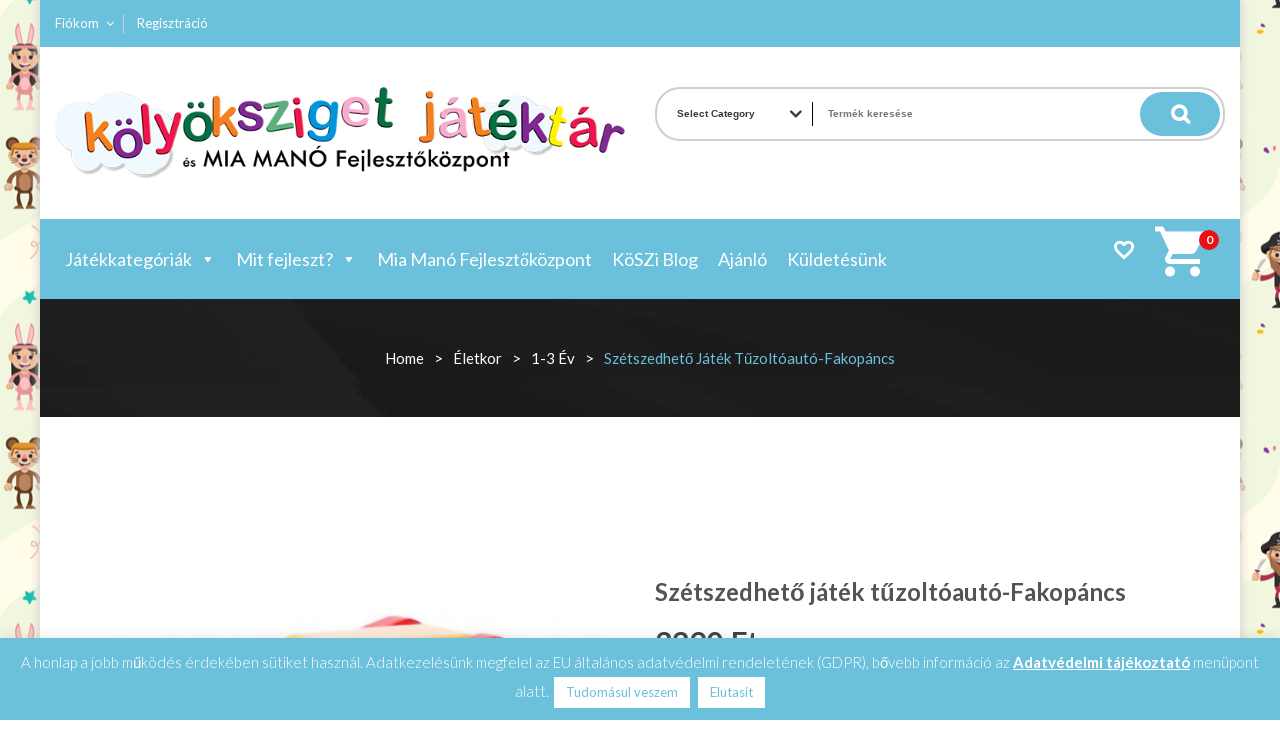

--- FILE ---
content_type: text/html; charset=UTF-8
request_url: https://kolyokszigetjatektar.hu/termek/szetszedheto-jatek-tuzoltoauto-fakopancs/
body_size: 35374
content:
<!DOCTYPE html>
<html lang="hu">
<head>
<meta charset="UTF-8">
<meta name="viewport" content="width=device-width, initial-scale=1">
<link rel="profile" href="http://gmpg.org/xfn/11">
<link rel="pingback" href="https://kolyokszigetjatektar.hu/xmlrpc.php">

				<script>document.documentElement.className = document.documentElement.className + ' yes-js js_active js'</script>
				<title>Szétszedhető játék tűzoltóautó-Fakopáncs &#8211; Kölyöksziget</title>
<meta name='robots' content='max-image-preview:large' />
<link rel='dns-prefetch' href='//fonts.googleapis.com' />
<link rel='dns-prefetch' href='//s.w.org' />
<link rel="alternate" type="application/rss+xml" title="Kölyöksziget &raquo; hírcsatorna" href="https://kolyokszigetjatektar.hu/feed/" />
<link rel="alternate" type="application/rss+xml" title="Kölyöksziget &raquo; hozzászólás hírcsatorna" href="https://kolyokszigetjatektar.hu/comments/feed/" />
		<script type="text/javascript">
			window._wpemojiSettings = {"baseUrl":"https:\/\/s.w.org\/images\/core\/emoji\/13.1.0\/72x72\/","ext":".png","svgUrl":"https:\/\/s.w.org\/images\/core\/emoji\/13.1.0\/svg\/","svgExt":".svg","source":{"concatemoji":"https:\/\/kolyokszigetjatektar.hu\/wp-includes\/js\/wp-emoji-release.min.js?ver=5.8.12"}};
			!function(e,a,t){var n,r,o,i=a.createElement("canvas"),p=i.getContext&&i.getContext("2d");function s(e,t){var a=String.fromCharCode;p.clearRect(0,0,i.width,i.height),p.fillText(a.apply(this,e),0,0);e=i.toDataURL();return p.clearRect(0,0,i.width,i.height),p.fillText(a.apply(this,t),0,0),e===i.toDataURL()}function c(e){var t=a.createElement("script");t.src=e,t.defer=t.type="text/javascript",a.getElementsByTagName("head")[0].appendChild(t)}for(o=Array("flag","emoji"),t.supports={everything:!0,everythingExceptFlag:!0},r=0;r<o.length;r++)t.supports[o[r]]=function(e){if(!p||!p.fillText)return!1;switch(p.textBaseline="top",p.font="600 32px Arial",e){case"flag":return s([127987,65039,8205,9895,65039],[127987,65039,8203,9895,65039])?!1:!s([55356,56826,55356,56819],[55356,56826,8203,55356,56819])&&!s([55356,57332,56128,56423,56128,56418,56128,56421,56128,56430,56128,56423,56128,56447],[55356,57332,8203,56128,56423,8203,56128,56418,8203,56128,56421,8203,56128,56430,8203,56128,56423,8203,56128,56447]);case"emoji":return!s([10084,65039,8205,55357,56613],[10084,65039,8203,55357,56613])}return!1}(o[r]),t.supports.everything=t.supports.everything&&t.supports[o[r]],"flag"!==o[r]&&(t.supports.everythingExceptFlag=t.supports.everythingExceptFlag&&t.supports[o[r]]);t.supports.everythingExceptFlag=t.supports.everythingExceptFlag&&!t.supports.flag,t.DOMReady=!1,t.readyCallback=function(){t.DOMReady=!0},t.supports.everything||(n=function(){t.readyCallback()},a.addEventListener?(a.addEventListener("DOMContentLoaded",n,!1),e.addEventListener("load",n,!1)):(e.attachEvent("onload",n),a.attachEvent("onreadystatechange",function(){"complete"===a.readyState&&t.readyCallback()})),(n=t.source||{}).concatemoji?c(n.concatemoji):n.wpemoji&&n.twemoji&&(c(n.twemoji),c(n.wpemoji)))}(window,document,window._wpemojiSettings);
		</script>
		<style type="text/css">
img.wp-smiley,
img.emoji {
	display: inline !important;
	border: none !important;
	box-shadow: none !important;
	height: 1em !important;
	width: 1em !important;
	margin: 0 .07em !important;
	vertical-align: -0.1em !important;
	background: none !important;
	padding: 0 !important;
}
</style>
	<link rel='stylesheet' id='betrs_frontend_css-css'  href='https://kolyokszigetjatektar.hu/wp-content/plugins/woocommerce-table-rate-shipping/assets/css/frontend.css?ver=1' type='text/css' media='all' />
<link rel='stylesheet' id='wp-block-library-css'  href='https://kolyokszigetjatektar.hu/wp-includes/css/dist/block-library/style.min.css?ver=5.8.12' type='text/css' media='all' />
<link rel='stylesheet' id='wc-blocks-vendors-style-css'  href='https://kolyokszigetjatektar.hu/wp-content/plugins/woocommerce/packages/woocommerce-blocks/build/wc-blocks-vendors-style.css?ver=7.4.3' type='text/css' media='all' />
<link rel='stylesheet' id='wc-blocks-style-css'  href='https://kolyokszigetjatektar.hu/wp-content/plugins/woocommerce/packages/woocommerce-blocks/build/wc-blocks-style.css?ver=7.4.3' type='text/css' media='all' />
<link rel='stylesheet' id='jquery-selectBox-css'  href='https://kolyokszigetjatektar.hu/wp-content/plugins/yith-woocommerce-wishlist/assets/css/jquery.selectBox.css?ver=1.2.0' type='text/css' media='all' />
<link rel='stylesheet' id='yith-wcwl-font-awesome-css'  href='https://kolyokszigetjatektar.hu/wp-content/plugins/yith-woocommerce-wishlist/assets/css/font-awesome.css?ver=4.7.0' type='text/css' media='all' />
<link rel='stylesheet' id='woocommerce_prettyPhoto_css-css'  href='//kolyokszigetjatektar.hu/wp-content/plugins/woocommerce/assets/css/prettyPhoto.css?ver=3.1.6' type='text/css' media='all' />
<link rel='stylesheet' id='yith-wcwl-main-css'  href='https://kolyokszigetjatektar.hu/wp-content/plugins/yith-woocommerce-wishlist/assets/css/style.css?ver=3.9.0' type='text/css' media='all' />
<style id='extendify-gutenberg-patterns-and-templates-utilities-inline-css' type='text/css'>
.ext-absolute{position:absolute!important}.ext-relative{position:relative!important}.ext-top-base{top:var(--wp--style--block-gap,1.75rem)!important}.ext-top-lg{top:var(--extendify--spacing--large,3rem)!important}.ext--top-base{top:calc(var(--wp--style--block-gap, 1.75rem)*-1)!important}.ext--top-lg{top:calc(var(--extendify--spacing--large, 3rem)*-1)!important}.ext-right-base{right:var(--wp--style--block-gap,1.75rem)!important}.ext-right-lg{right:var(--extendify--spacing--large,3rem)!important}.ext--right-base{right:calc(var(--wp--style--block-gap, 1.75rem)*-1)!important}.ext--right-lg{right:calc(var(--extendify--spacing--large, 3rem)*-1)!important}.ext-bottom-base{bottom:var(--wp--style--block-gap,1.75rem)!important}.ext-bottom-lg{bottom:var(--extendify--spacing--large,3rem)!important}.ext--bottom-base{bottom:calc(var(--wp--style--block-gap, 1.75rem)*-1)!important}.ext--bottom-lg{bottom:calc(var(--extendify--spacing--large, 3rem)*-1)!important}.ext-left-base{left:var(--wp--style--block-gap,1.75rem)!important}.ext-left-lg{left:var(--extendify--spacing--large,3rem)!important}.ext--left-base{left:calc(var(--wp--style--block-gap, 1.75rem)*-1)!important}.ext--left-lg{left:calc(var(--extendify--spacing--large, 3rem)*-1)!important}.ext-order-1{order:1!important}.ext-order-2{order:2!important}.ext-col-auto{grid-column:auto!important}.ext-col-span-1{grid-column:span 1/span 1!important}.ext-col-span-2{grid-column:span 2/span 2!important}.ext-col-span-3{grid-column:span 3/span 3!important}.ext-col-span-4{grid-column:span 4/span 4!important}.ext-col-span-5{grid-column:span 5/span 5!important}.ext-col-span-6{grid-column:span 6/span 6!important}.ext-col-span-7{grid-column:span 7/span 7!important}.ext-col-span-8{grid-column:span 8/span 8!important}.ext-col-span-9{grid-column:span 9/span 9!important}.ext-col-span-10{grid-column:span 10/span 10!important}.ext-col-span-11{grid-column:span 11/span 11!important}.ext-col-span-12{grid-column:span 12/span 12!important}.ext-col-span-full{grid-column:1/-1!important}.ext-col-start-1{grid-column-start:1!important}.ext-col-start-2{grid-column-start:2!important}.ext-col-start-3{grid-column-start:3!important}.ext-col-start-4{grid-column-start:4!important}.ext-col-start-5{grid-column-start:5!important}.ext-col-start-6{grid-column-start:6!important}.ext-col-start-7{grid-column-start:7!important}.ext-col-start-8{grid-column-start:8!important}.ext-col-start-9{grid-column-start:9!important}.ext-col-start-10{grid-column-start:10!important}.ext-col-start-11{grid-column-start:11!important}.ext-col-start-12{grid-column-start:12!important}.ext-col-start-13{grid-column-start:13!important}.ext-col-start-auto{grid-column-start:auto!important}.ext-col-end-1{grid-column-end:1!important}.ext-col-end-2{grid-column-end:2!important}.ext-col-end-3{grid-column-end:3!important}.ext-col-end-4{grid-column-end:4!important}.ext-col-end-5{grid-column-end:5!important}.ext-col-end-6{grid-column-end:6!important}.ext-col-end-7{grid-column-end:7!important}.ext-col-end-8{grid-column-end:8!important}.ext-col-end-9{grid-column-end:9!important}.ext-col-end-10{grid-column-end:10!important}.ext-col-end-11{grid-column-end:11!important}.ext-col-end-12{grid-column-end:12!important}.ext-col-end-13{grid-column-end:13!important}.ext-col-end-auto{grid-column-end:auto!important}.ext-row-auto{grid-row:auto!important}.ext-row-span-1{grid-row:span 1/span 1!important}.ext-row-span-2{grid-row:span 2/span 2!important}.ext-row-span-3{grid-row:span 3/span 3!important}.ext-row-span-4{grid-row:span 4/span 4!important}.ext-row-span-5{grid-row:span 5/span 5!important}.ext-row-span-6{grid-row:span 6/span 6!important}.ext-row-span-full{grid-row:1/-1!important}.ext-row-start-1{grid-row-start:1!important}.ext-row-start-2{grid-row-start:2!important}.ext-row-start-3{grid-row-start:3!important}.ext-row-start-4{grid-row-start:4!important}.ext-row-start-5{grid-row-start:5!important}.ext-row-start-6{grid-row-start:6!important}.ext-row-start-7{grid-row-start:7!important}.ext-row-start-auto{grid-row-start:auto!important}.ext-row-end-1{grid-row-end:1!important}.ext-row-end-2{grid-row-end:2!important}.ext-row-end-3{grid-row-end:3!important}.ext-row-end-4{grid-row-end:4!important}.ext-row-end-5{grid-row-end:5!important}.ext-row-end-6{grid-row-end:6!important}.ext-row-end-7{grid-row-end:7!important}.ext-row-end-auto{grid-row-end:auto!important}.ext-m-0:not([style*=margin]){margin:0!important}.ext-m-auto:not([style*=margin]){margin:auto!important}.ext-m-base:not([style*=margin]){margin:var(--wp--style--block-gap,1.75rem)!important}.ext-m-lg:not([style*=margin]){margin:var(--extendify--spacing--large,3rem)!important}.ext--m-base:not([style*=margin]){margin:calc(var(--wp--style--block-gap, 1.75rem)*-1)!important}.ext--m-lg:not([style*=margin]){margin:calc(var(--extendify--spacing--large, 3rem)*-1)!important}.ext-mx-0:not([style*=margin]){margin-left:0!important;margin-right:0!important}.ext-mx-auto:not([style*=margin]){margin-left:auto!important;margin-right:auto!important}.ext-mx-base:not([style*=margin]){margin-left:var(--wp--style--block-gap,1.75rem)!important;margin-right:var(--wp--style--block-gap,1.75rem)!important}.ext-mx-lg:not([style*=margin]){margin-left:var(--extendify--spacing--large,3rem)!important;margin-right:var(--extendify--spacing--large,3rem)!important}.ext--mx-base:not([style*=margin]){margin-left:calc(var(--wp--style--block-gap, 1.75rem)*-1)!important;margin-right:calc(var(--wp--style--block-gap, 1.75rem)*-1)!important}.ext--mx-lg:not([style*=margin]){margin-left:calc(var(--extendify--spacing--large, 3rem)*-1)!important;margin-right:calc(var(--extendify--spacing--large, 3rem)*-1)!important}.ext-my-0:not([style*=margin]){margin-bottom:0!important;margin-top:0!important}.ext-my-auto:not([style*=margin]){margin-bottom:auto!important;margin-top:auto!important}.ext-my-base:not([style*=margin]){margin-bottom:var(--wp--style--block-gap,1.75rem)!important;margin-top:var(--wp--style--block-gap,1.75rem)!important}.ext-my-lg:not([style*=margin]){margin-bottom:var(--extendify--spacing--large,3rem)!important;margin-top:var(--extendify--spacing--large,3rem)!important}.ext--my-base:not([style*=margin]){margin-bottom:calc(var(--wp--style--block-gap, 1.75rem)*-1)!important;margin-top:calc(var(--wp--style--block-gap, 1.75rem)*-1)!important}.ext--my-lg:not([style*=margin]){margin-bottom:calc(var(--extendify--spacing--large, 3rem)*-1)!important;margin-top:calc(var(--extendify--spacing--large, 3rem)*-1)!important}.ext-mt-0:not([style*=margin]){margin-top:0!important}.ext-mt-auto:not([style*=margin]){margin-top:auto!important}.ext-mt-base:not([style*=margin]){margin-top:var(--wp--style--block-gap,1.75rem)!important}.ext-mt-lg:not([style*=margin]){margin-top:var(--extendify--spacing--large,3rem)!important}.ext--mt-base:not([style*=margin]){margin-top:calc(var(--wp--style--block-gap, 1.75rem)*-1)!important}.ext--mt-lg:not([style*=margin]){margin-top:calc(var(--extendify--spacing--large, 3rem)*-1)!important}.ext-mr-0:not([style*=margin]){margin-right:0!important}.ext-mr-auto:not([style*=margin]){margin-right:auto!important}.ext-mr-base:not([style*=margin]){margin-right:var(--wp--style--block-gap,1.75rem)!important}.ext-mr-lg:not([style*=margin]){margin-right:var(--extendify--spacing--large,3rem)!important}.ext--mr-base:not([style*=margin]){margin-right:calc(var(--wp--style--block-gap, 1.75rem)*-1)!important}.ext--mr-lg:not([style*=margin]){margin-right:calc(var(--extendify--spacing--large, 3rem)*-1)!important}.ext-mb-0:not([style*=margin]){margin-bottom:0!important}.ext-mb-auto:not([style*=margin]){margin-bottom:auto!important}.ext-mb-base:not([style*=margin]){margin-bottom:var(--wp--style--block-gap,1.75rem)!important}.ext-mb-lg:not([style*=margin]){margin-bottom:var(--extendify--spacing--large,3rem)!important}.ext--mb-base:not([style*=margin]){margin-bottom:calc(var(--wp--style--block-gap, 1.75rem)*-1)!important}.ext--mb-lg:not([style*=margin]){margin-bottom:calc(var(--extendify--spacing--large, 3rem)*-1)!important}.ext-ml-0:not([style*=margin]){margin-left:0!important}.ext-ml-auto:not([style*=margin]){margin-left:auto!important}.ext-ml-base:not([style*=margin]){margin-left:var(--wp--style--block-gap,1.75rem)!important}.ext-ml-lg:not([style*=margin]){margin-left:var(--extendify--spacing--large,3rem)!important}.ext--ml-base:not([style*=margin]){margin-left:calc(var(--wp--style--block-gap, 1.75rem)*-1)!important}.ext--ml-lg:not([style*=margin]){margin-left:calc(var(--extendify--spacing--large, 3rem)*-1)!important}.ext-block{display:block!important}.ext-inline-block{display:inline-block!important}.ext-inline{display:inline!important}.ext-flex{display:flex!important}.ext-inline-flex{display:inline-flex!important}.ext-grid{display:grid!important}.ext-inline-grid{display:inline-grid!important}.ext-hidden{display:none!important}.ext-w-auto{width:auto!important}.ext-w-full{width:100%!important}.ext-max-w-full{max-width:100%!important}.ext-flex-1{flex:1 1 0%!important}.ext-flex-auto{flex:1 1 auto!important}.ext-flex-initial{flex:0 1 auto!important}.ext-flex-none{flex:none!important}.ext-flex-shrink-0{flex-shrink:0!important}.ext-flex-shrink{flex-shrink:1!important}.ext-flex-grow-0{flex-grow:0!important}.ext-flex-grow{flex-grow:1!important}.ext-list-none{list-style-type:none!important}.ext-grid-cols-1{grid-template-columns:repeat(1,minmax(0,1fr))!important}.ext-grid-cols-2{grid-template-columns:repeat(2,minmax(0,1fr))!important}.ext-grid-cols-3{grid-template-columns:repeat(3,minmax(0,1fr))!important}.ext-grid-cols-4{grid-template-columns:repeat(4,minmax(0,1fr))!important}.ext-grid-cols-5{grid-template-columns:repeat(5,minmax(0,1fr))!important}.ext-grid-cols-6{grid-template-columns:repeat(6,minmax(0,1fr))!important}.ext-grid-cols-7{grid-template-columns:repeat(7,minmax(0,1fr))!important}.ext-grid-cols-8{grid-template-columns:repeat(8,minmax(0,1fr))!important}.ext-grid-cols-9{grid-template-columns:repeat(9,minmax(0,1fr))!important}.ext-grid-cols-10{grid-template-columns:repeat(10,minmax(0,1fr))!important}.ext-grid-cols-11{grid-template-columns:repeat(11,minmax(0,1fr))!important}.ext-grid-cols-12{grid-template-columns:repeat(12,minmax(0,1fr))!important}.ext-grid-cols-none{grid-template-columns:none!important}.ext-grid-rows-1{grid-template-rows:repeat(1,minmax(0,1fr))!important}.ext-grid-rows-2{grid-template-rows:repeat(2,minmax(0,1fr))!important}.ext-grid-rows-3{grid-template-rows:repeat(3,minmax(0,1fr))!important}.ext-grid-rows-4{grid-template-rows:repeat(4,minmax(0,1fr))!important}.ext-grid-rows-5{grid-template-rows:repeat(5,minmax(0,1fr))!important}.ext-grid-rows-6{grid-template-rows:repeat(6,minmax(0,1fr))!important}.ext-grid-rows-none{grid-template-rows:none!important}.ext-flex-row{flex-direction:row!important}.ext-flex-row-reverse{flex-direction:row-reverse!important}.ext-flex-col{flex-direction:column!important}.ext-flex-col-reverse{flex-direction:column-reverse!important}.ext-flex-wrap{flex-wrap:wrap!important}.ext-flex-wrap-reverse{flex-wrap:wrap-reverse!important}.ext-flex-nowrap{flex-wrap:nowrap!important}.ext-items-start{align-items:flex-start!important}.ext-items-end{align-items:flex-end!important}.ext-items-center{align-items:center!important}.ext-items-baseline{align-items:baseline!important}.ext-items-stretch{align-items:stretch!important}.ext-justify-start{justify-content:flex-start!important}.ext-justify-end{justify-content:flex-end!important}.ext-justify-center{justify-content:center!important}.ext-justify-between{justify-content:space-between!important}.ext-justify-around{justify-content:space-around!important}.ext-justify-evenly{justify-content:space-evenly!important}.ext-justify-items-start{justify-items:start!important}.ext-justify-items-end{justify-items:end!important}.ext-justify-items-center{justify-items:center!important}.ext-justify-items-stretch{justify-items:stretch!important}.ext-gap-0{gap:0!important}.ext-gap-base{gap:var(--wp--style--block-gap,1.75rem)!important}.ext-gap-lg{gap:var(--extendify--spacing--large,3rem)!important}.ext-gap-x-0{-moz-column-gap:0!important;column-gap:0!important}.ext-gap-x-base{-moz-column-gap:var(--wp--style--block-gap,1.75rem)!important;column-gap:var(--wp--style--block-gap,1.75rem)!important}.ext-gap-x-lg{-moz-column-gap:var(--extendify--spacing--large,3rem)!important;column-gap:var(--extendify--spacing--large,3rem)!important}.ext-gap-y-0{row-gap:0!important}.ext-gap-y-base{row-gap:var(--wp--style--block-gap,1.75rem)!important}.ext-gap-y-lg{row-gap:var(--extendify--spacing--large,3rem)!important}.ext-justify-self-auto{justify-self:auto!important}.ext-justify-self-start{justify-self:start!important}.ext-justify-self-end{justify-self:end!important}.ext-justify-self-center{justify-self:center!important}.ext-justify-self-stretch{justify-self:stretch!important}.ext-rounded-none{border-radius:0!important}.ext-rounded-full{border-radius:9999px!important}.ext-rounded-t-none{border-top-left-radius:0!important;border-top-right-radius:0!important}.ext-rounded-t-full{border-top-left-radius:9999px!important;border-top-right-radius:9999px!important}.ext-rounded-r-none{border-bottom-right-radius:0!important;border-top-right-radius:0!important}.ext-rounded-r-full{border-bottom-right-radius:9999px!important;border-top-right-radius:9999px!important}.ext-rounded-b-none{border-bottom-left-radius:0!important;border-bottom-right-radius:0!important}.ext-rounded-b-full{border-bottom-left-radius:9999px!important;border-bottom-right-radius:9999px!important}.ext-rounded-l-none{border-bottom-left-radius:0!important;border-top-left-radius:0!important}.ext-rounded-l-full{border-bottom-left-radius:9999px!important;border-top-left-radius:9999px!important}.ext-rounded-tl-none{border-top-left-radius:0!important}.ext-rounded-tl-full{border-top-left-radius:9999px!important}.ext-rounded-tr-none{border-top-right-radius:0!important}.ext-rounded-tr-full{border-top-right-radius:9999px!important}.ext-rounded-br-none{border-bottom-right-radius:0!important}.ext-rounded-br-full{border-bottom-right-radius:9999px!important}.ext-rounded-bl-none{border-bottom-left-radius:0!important}.ext-rounded-bl-full{border-bottom-left-radius:9999px!important}.ext-border-0{border-width:0!important}.ext-border-t-0{border-top-width:0!important}.ext-border-r-0{border-right-width:0!important}.ext-border-b-0{border-bottom-width:0!important}.ext-border-l-0{border-left-width:0!important}.ext-p-0:not([style*=padding]){padding:0!important}.ext-p-base:not([style*=padding]){padding:var(--wp--style--block-gap,1.75rem)!important}.ext-p-lg:not([style*=padding]){padding:var(--extendify--spacing--large,3rem)!important}.ext-px-0:not([style*=padding]){padding-left:0!important;padding-right:0!important}.ext-px-base:not([style*=padding]){padding-left:var(--wp--style--block-gap,1.75rem)!important;padding-right:var(--wp--style--block-gap,1.75rem)!important}.ext-px-lg:not([style*=padding]){padding-left:var(--extendify--spacing--large,3rem)!important;padding-right:var(--extendify--spacing--large,3rem)!important}.ext-py-0:not([style*=padding]){padding-bottom:0!important;padding-top:0!important}.ext-py-base:not([style*=padding]){padding-bottom:var(--wp--style--block-gap,1.75rem)!important;padding-top:var(--wp--style--block-gap,1.75rem)!important}.ext-py-lg:not([style*=padding]){padding-bottom:var(--extendify--spacing--large,3rem)!important;padding-top:var(--extendify--spacing--large,3rem)!important}.ext-pt-0:not([style*=padding]){padding-top:0!important}.ext-pt-base:not([style*=padding]){padding-top:var(--wp--style--block-gap,1.75rem)!important}.ext-pt-lg:not([style*=padding]){padding-top:var(--extendify--spacing--large,3rem)!important}.ext-pr-0:not([style*=padding]){padding-right:0!important}.ext-pr-base:not([style*=padding]){padding-right:var(--wp--style--block-gap,1.75rem)!important}.ext-pr-lg:not([style*=padding]){padding-right:var(--extendify--spacing--large,3rem)!important}.ext-pb-0:not([style*=padding]){padding-bottom:0!important}.ext-pb-base:not([style*=padding]){padding-bottom:var(--wp--style--block-gap,1.75rem)!important}.ext-pb-lg:not([style*=padding]){padding-bottom:var(--extendify--spacing--large,3rem)!important}.ext-pl-0:not([style*=padding]){padding-left:0!important}.ext-pl-base:not([style*=padding]){padding-left:var(--wp--style--block-gap,1.75rem)!important}.ext-pl-lg:not([style*=padding]){padding-left:var(--extendify--spacing--large,3rem)!important}.ext-text-left{text-align:left!important}.ext-text-center{text-align:center!important}.ext-text-right{text-align:right!important}.ext-leading-none{line-height:1!important}.ext-leading-tight{line-height:1.25!important}.ext-leading-snug{line-height:1.375!important}.ext-leading-normal{line-height:1.5!important}.ext-leading-relaxed{line-height:1.625!important}.ext-leading-loose{line-height:2!important}.clip-path--rhombus img{-webkit-clip-path:polygon(15% 6%,80% 29%,84% 93%,23% 69%);clip-path:polygon(15% 6%,80% 29%,84% 93%,23% 69%)}.clip-path--diamond img{-webkit-clip-path:polygon(5% 29%,60% 2%,91% 64%,36% 89%);clip-path:polygon(5% 29%,60% 2%,91% 64%,36% 89%)}.clip-path--rhombus-alt img{-webkit-clip-path:polygon(14% 9%,85% 24%,91% 89%,19% 76%);clip-path:polygon(14% 9%,85% 24%,91% 89%,19% 76%)}.wp-block-columns[class*=fullwidth-cols]{margin-bottom:unset}.wp-block-column.editor\:pointer-events-none{margin-bottom:0!important;margin-top:0!important}.is-root-container.block-editor-block-list__layout>[data-align=full]:not(:first-of-type)>.wp-block-column.editor\:pointer-events-none,.is-root-container.block-editor-block-list__layout>[data-align=wide]>.wp-block-column.editor\:pointer-events-none{margin-top:calc(var(--wp--style--block-gap, 28px)*-1)!important}.ext .wp-block-columns .wp-block-column[style*=padding]{padding-left:0!important;padding-right:0!important}.ext .wp-block-columns+.wp-block-columns:not([class*=mt-]):not([class*=my-]):not([style*=margin]){margin-top:0!important}[class*=fullwidth-cols] .wp-block-column:first-child,[class*=fullwidth-cols] .wp-block-group:first-child{margin-top:0}[class*=fullwidth-cols] .wp-block-column:last-child,[class*=fullwidth-cols] .wp-block-group:last-child{margin-bottom:0}[class*=fullwidth-cols] .wp-block-column:first-child>*,[class*=fullwidth-cols] .wp-block-column>:first-child{margin-top:0}.ext .is-not-stacked-on-mobile .wp-block-column,[class*=fullwidth-cols] .wp-block-column>:last-child{margin-bottom:0}.wp-block-columns[class*=fullwidth-cols]:not(.is-not-stacked-on-mobile)>.wp-block-column:not(:last-child){margin-bottom:var(--wp--style--block-gap,1.75rem)}@media (min-width:782px){.wp-block-columns[class*=fullwidth-cols]:not(.is-not-stacked-on-mobile)>.wp-block-column:not(:last-child){margin-bottom:0}}.wp-block-columns[class*=fullwidth-cols].is-not-stacked-on-mobile>.wp-block-column{margin-bottom:0!important}@media (min-width:600px) and (max-width:781px){.wp-block-columns[class*=fullwidth-cols]:not(.is-not-stacked-on-mobile)>.wp-block-column:nth-child(2n){margin-left:var(--wp--style--block-gap,2em)}}@media (max-width:781px){.tablet\:fullwidth-cols.wp-block-columns:not(.is-not-stacked-on-mobile){flex-wrap:wrap}.tablet\:fullwidth-cols.wp-block-columns:not(.is-not-stacked-on-mobile)>.wp-block-column,.tablet\:fullwidth-cols.wp-block-columns:not(.is-not-stacked-on-mobile)>.wp-block-column:not([style*=margin]){margin-left:0!important}.tablet\:fullwidth-cols.wp-block-columns:not(.is-not-stacked-on-mobile)>.wp-block-column{flex-basis:100%!important}}@media (max-width:1079px){.desktop\:fullwidth-cols.wp-block-columns:not(.is-not-stacked-on-mobile){flex-wrap:wrap}.desktop\:fullwidth-cols.wp-block-columns:not(.is-not-stacked-on-mobile)>.wp-block-column,.desktop\:fullwidth-cols.wp-block-columns:not(.is-not-stacked-on-mobile)>.wp-block-column:not([style*=margin]){margin-left:0!important}.desktop\:fullwidth-cols.wp-block-columns:not(.is-not-stacked-on-mobile)>.wp-block-column{flex-basis:100%!important}.desktop\:fullwidth-cols.wp-block-columns:not(.is-not-stacked-on-mobile)>.wp-block-column:not(:last-child){margin-bottom:var(--wp--style--block-gap,1.75rem)!important}}.direction-rtl{direction:rtl}.direction-ltr{direction:ltr}.is-style-inline-list{padding-left:0!important}.is-style-inline-list li{list-style-type:none!important}@media (min-width:782px){.is-style-inline-list li{display:inline!important;margin-right:var(--wp--style--block-gap,1.75rem)!important}}@media (min-width:782px){.is-style-inline-list li:first-child{margin-left:0!important}}@media (min-width:782px){.is-style-inline-list li:last-child{margin-right:0!important}}.bring-to-front{position:relative;z-index:10}.text-stroke{-webkit-text-stroke-color:var(--wp--preset--color--background)}.text-stroke,.text-stroke--primary{-webkit-text-stroke-width:var(
        --wp--custom--typography--text-stroke-width,2px
    )}.text-stroke--primary{-webkit-text-stroke-color:var(--wp--preset--color--primary)}.text-stroke--secondary{-webkit-text-stroke-width:var(
        --wp--custom--typography--text-stroke-width,2px
    );-webkit-text-stroke-color:var(--wp--preset--color--secondary)}.editor\:no-caption .block-editor-rich-text__editable{display:none!important}.editor\:no-inserter .wp-block-column:not(.is-selected)>.block-list-appender,.editor\:no-inserter .wp-block-cover__inner-container>.block-list-appender,.editor\:no-inserter .wp-block-group__inner-container>.block-list-appender,.editor\:no-inserter>.block-list-appender{display:none}.editor\:no-resize .components-resizable-box__handle,.editor\:no-resize .components-resizable-box__handle:after,.editor\:no-resize .components-resizable-box__side-handle:before{display:none;pointer-events:none}.editor\:no-resize .components-resizable-box__container{display:block}.editor\:pointer-events-none{pointer-events:none}.is-style-angled{justify-content:flex-end}.ext .is-style-angled>[class*=_inner-container],.is-style-angled{align-items:center}.is-style-angled .wp-block-cover__image-background,.is-style-angled .wp-block-cover__video-background{-webkit-clip-path:polygon(0 0,30% 0,50% 100%,0 100%);clip-path:polygon(0 0,30% 0,50% 100%,0 100%);z-index:1}@media (min-width:782px){.is-style-angled .wp-block-cover__image-background,.is-style-angled .wp-block-cover__video-background{-webkit-clip-path:polygon(0 0,55% 0,65% 100%,0 100%);clip-path:polygon(0 0,55% 0,65% 100%,0 100%)}}.has-foreground-color{color:var(--wp--preset--color--foreground,#000)!important}.has-foreground-background-color{background-color:var(--wp--preset--color--foreground,#000)!important}.has-background-color{color:var(--wp--preset--color--background,#fff)!important}.has-background-background-color{background-color:var(--wp--preset--color--background,#fff)!important}.has-primary-color{color:var(--wp--preset--color--primary,#4b5563)!important}.has-primary-background-color{background-color:var(--wp--preset--color--primary,#4b5563)!important}.has-secondary-color{color:var(--wp--preset--color--secondary,#9ca3af)!important}.has-secondary-background-color{background-color:var(--wp--preset--color--secondary,#9ca3af)!important}.ext.has-text-color h1,.ext.has-text-color h2,.ext.has-text-color h3,.ext.has-text-color h4,.ext.has-text-color h5,.ext.has-text-color h6,.ext.has-text-color p{color:currentColor}.has-white-color{color:var(--wp--preset--color--white,#fff)!important}.has-black-color{color:var(--wp--preset--color--black,#000)!important}.has-ext-foreground-background-color{background-color:var(
        --wp--preset--color--foreground,var(--wp--preset--color--black,#000)
    )!important}.has-ext-primary-background-color{background-color:var(
        --wp--preset--color--primary,var(--wp--preset--color--cyan-bluish-gray,#000)
    )!important}.wp-block-button__link.has-black-background-color{border-color:var(--wp--preset--color--black,#000)}.wp-block-button__link.has-white-background-color{border-color:var(--wp--preset--color--white,#fff)}.has-ext-small-font-size{font-size:var(--wp--preset--font-size--ext-small)!important}.has-ext-medium-font-size{font-size:var(--wp--preset--font-size--ext-medium)!important}.has-ext-large-font-size{font-size:var(--wp--preset--font-size--ext-large)!important;line-height:1.2}.has-ext-x-large-font-size{font-size:var(--wp--preset--font-size--ext-x-large)!important;line-height:1}.has-ext-xx-large-font-size{font-size:var(--wp--preset--font-size--ext-xx-large)!important;line-height:1}.has-ext-x-large-font-size:not([style*=line-height]),.has-ext-xx-large-font-size:not([style*=line-height]){line-height:1.1}.ext .wp-block-group>*{margin-bottom:0;margin-top:0}.ext .wp-block-group>*+*{margin-bottom:0}.ext .wp-block-group>*+*,.ext h2{margin-top:var(--wp--style--block-gap,1.75rem)}.ext h2{margin-bottom:var(--wp--style--block-gap,1.75rem)}.has-ext-x-large-font-size+h3,.has-ext-x-large-font-size+p{margin-top:.5rem}.ext .wp-block-buttons>.wp-block-button.wp-block-button__width-25{min-width:12rem;width:calc(25% - var(--wp--style--block-gap, .5em)*.75)}.ext .ext-grid>[class*=_inner-container]{display:grid}.ext>[class*=_inner-container]>.ext-grid:not([class*=columns]),.ext>[class*=_inner-container]>.wp-block>.ext-grid:not([class*=columns]){display:initial!important}.ext .ext-grid-cols-1>[class*=_inner-container]{grid-template-columns:repeat(1,minmax(0,1fr))!important}.ext .ext-grid-cols-2>[class*=_inner-container]{grid-template-columns:repeat(2,minmax(0,1fr))!important}.ext .ext-grid-cols-3>[class*=_inner-container]{grid-template-columns:repeat(3,minmax(0,1fr))!important}.ext .ext-grid-cols-4>[class*=_inner-container]{grid-template-columns:repeat(4,minmax(0,1fr))!important}.ext .ext-grid-cols-5>[class*=_inner-container]{grid-template-columns:repeat(5,minmax(0,1fr))!important}.ext .ext-grid-cols-6>[class*=_inner-container]{grid-template-columns:repeat(6,minmax(0,1fr))!important}.ext .ext-grid-cols-7>[class*=_inner-container]{grid-template-columns:repeat(7,minmax(0,1fr))!important}.ext .ext-grid-cols-8>[class*=_inner-container]{grid-template-columns:repeat(8,minmax(0,1fr))!important}.ext .ext-grid-cols-9>[class*=_inner-container]{grid-template-columns:repeat(9,minmax(0,1fr))!important}.ext .ext-grid-cols-10>[class*=_inner-container]{grid-template-columns:repeat(10,minmax(0,1fr))!important}.ext .ext-grid-cols-11>[class*=_inner-container]{grid-template-columns:repeat(11,minmax(0,1fr))!important}.ext .ext-grid-cols-12>[class*=_inner-container]{grid-template-columns:repeat(12,minmax(0,1fr))!important}.ext .ext-grid-cols-13>[class*=_inner-container]{grid-template-columns:repeat(13,minmax(0,1fr))!important}.ext .ext-grid-cols-none>[class*=_inner-container]{grid-template-columns:none!important}.ext .ext-grid-rows-1>[class*=_inner-container]{grid-template-rows:repeat(1,minmax(0,1fr))!important}.ext .ext-grid-rows-2>[class*=_inner-container]{grid-template-rows:repeat(2,minmax(0,1fr))!important}.ext .ext-grid-rows-3>[class*=_inner-container]{grid-template-rows:repeat(3,minmax(0,1fr))!important}.ext .ext-grid-rows-4>[class*=_inner-container]{grid-template-rows:repeat(4,minmax(0,1fr))!important}.ext .ext-grid-rows-5>[class*=_inner-container]{grid-template-rows:repeat(5,minmax(0,1fr))!important}.ext .ext-grid-rows-6>[class*=_inner-container]{grid-template-rows:repeat(6,minmax(0,1fr))!important}.ext .ext-grid-rows-none>[class*=_inner-container]{grid-template-rows:none!important}.ext .ext-items-start>[class*=_inner-container]{align-items:flex-start!important}.ext .ext-items-end>[class*=_inner-container]{align-items:flex-end!important}.ext .ext-items-center>[class*=_inner-container]{align-items:center!important}.ext .ext-items-baseline>[class*=_inner-container]{align-items:baseline!important}.ext .ext-items-stretch>[class*=_inner-container]{align-items:stretch!important}.ext.wp-block-group>:last-child{margin-bottom:0}.ext .wp-block-group__inner-container{padding:0!important}.ext.has-background{padding-left:var(--wp--style--block-gap,1.75rem);padding-right:var(--wp--style--block-gap,1.75rem)}.ext [class*=inner-container]>.alignwide [class*=inner-container],.ext [class*=inner-container]>[data-align=wide] [class*=inner-container]{max-width:var(--responsive--alignwide-width,120rem)}.ext [class*=inner-container]>.alignwide [class*=inner-container]>*,.ext [class*=inner-container]>[data-align=wide] [class*=inner-container]>*{max-width:100%!important}.ext .wp-block-image{position:relative;text-align:center}.ext .wp-block-image img{display:inline-block;vertical-align:middle}body{--extendify--spacing--large:var(
        --wp--custom--spacing--large,clamp(2em,8vw,8em)
    );--wp--preset--font-size--ext-small:1rem;--wp--preset--font-size--ext-medium:1.125rem;--wp--preset--font-size--ext-large:clamp(1.65rem,3.5vw,2.15rem);--wp--preset--font-size--ext-x-large:clamp(3rem,6vw,4.75rem);--wp--preset--font-size--ext-xx-large:clamp(3.25rem,7.5vw,5.75rem);--wp--preset--color--black:#000;--wp--preset--color--white:#fff}.ext *{box-sizing:border-box}.block-editor-block-preview__content-iframe .ext [data-type="core/spacer"] .components-resizable-box__container{background:transparent!important}.block-editor-block-preview__content-iframe .ext [data-type="core/spacer"] .block-library-spacer__resize-container:before{display:none!important}.ext .wp-block-group__inner-container figure.wp-block-gallery.alignfull{margin-bottom:unset;margin-top:unset}.ext .alignwide{margin-left:auto!important;margin-right:auto!important}.is-root-container.block-editor-block-list__layout>[data-align=full]:not(:first-of-type)>.ext-my-0,.is-root-container.block-editor-block-list__layout>[data-align=wide]>.ext-my-0:not([style*=margin]){margin-top:calc(var(--wp--style--block-gap, 28px)*-1)!important}.block-editor-block-preview__content-iframe .preview\:min-h-50{min-height:50vw!important}.block-editor-block-preview__content-iframe .preview\:min-h-60{min-height:60vw!important}.block-editor-block-preview__content-iframe .preview\:min-h-70{min-height:70vw!important}.block-editor-block-preview__content-iframe .preview\:min-h-80{min-height:80vw!important}.block-editor-block-preview__content-iframe .preview\:min-h-100{min-height:100vw!important}.ext-mr-0.alignfull:not([style*=margin]):not([style*=margin]){margin-right:0!important}.ext-ml-0:not([style*=margin]):not([style*=margin]){margin-left:0!important}.is-root-container .wp-block[data-align=full]>.ext-mx-0:not([style*=margin]):not([style*=margin]){margin-left:calc(var(--wp--custom--spacing--outer, 0)*1)!important;margin-right:calc(var(--wp--custom--spacing--outer, 0)*1)!important;overflow:hidden;width:unset}@media (min-width:782px){.tablet\:ext-absolute{position:absolute!important}.tablet\:ext-relative{position:relative!important}.tablet\:ext-top-base{top:var(--wp--style--block-gap,1.75rem)!important}.tablet\:ext-top-lg{top:var(--extendify--spacing--large,3rem)!important}.tablet\:ext--top-base{top:calc(var(--wp--style--block-gap, 1.75rem)*-1)!important}.tablet\:ext--top-lg{top:calc(var(--extendify--spacing--large, 3rem)*-1)!important}.tablet\:ext-right-base{right:var(--wp--style--block-gap,1.75rem)!important}.tablet\:ext-right-lg{right:var(--extendify--spacing--large,3rem)!important}.tablet\:ext--right-base{right:calc(var(--wp--style--block-gap, 1.75rem)*-1)!important}.tablet\:ext--right-lg{right:calc(var(--extendify--spacing--large, 3rem)*-1)!important}.tablet\:ext-bottom-base{bottom:var(--wp--style--block-gap,1.75rem)!important}.tablet\:ext-bottom-lg{bottom:var(--extendify--spacing--large,3rem)!important}.tablet\:ext--bottom-base{bottom:calc(var(--wp--style--block-gap, 1.75rem)*-1)!important}.tablet\:ext--bottom-lg{bottom:calc(var(--extendify--spacing--large, 3rem)*-1)!important}.tablet\:ext-left-base{left:var(--wp--style--block-gap,1.75rem)!important}.tablet\:ext-left-lg{left:var(--extendify--spacing--large,3rem)!important}.tablet\:ext--left-base{left:calc(var(--wp--style--block-gap, 1.75rem)*-1)!important}.tablet\:ext--left-lg{left:calc(var(--extendify--spacing--large, 3rem)*-1)!important}.tablet\:ext-order-1{order:1!important}.tablet\:ext-order-2{order:2!important}.tablet\:ext-m-0:not([style*=margin]){margin:0!important}.tablet\:ext-m-auto:not([style*=margin]){margin:auto!important}.tablet\:ext-m-base:not([style*=margin]){margin:var(--wp--style--block-gap,1.75rem)!important}.tablet\:ext-m-lg:not([style*=margin]){margin:var(--extendify--spacing--large,3rem)!important}.tablet\:ext--m-base:not([style*=margin]){margin:calc(var(--wp--style--block-gap, 1.75rem)*-1)!important}.tablet\:ext--m-lg:not([style*=margin]){margin:calc(var(--extendify--spacing--large, 3rem)*-1)!important}.tablet\:ext-mx-0:not([style*=margin]){margin-left:0!important;margin-right:0!important}.tablet\:ext-mx-auto:not([style*=margin]){margin-left:auto!important;margin-right:auto!important}.tablet\:ext-mx-base:not([style*=margin]){margin-left:var(--wp--style--block-gap,1.75rem)!important;margin-right:var(--wp--style--block-gap,1.75rem)!important}.tablet\:ext-mx-lg:not([style*=margin]){margin-left:var(--extendify--spacing--large,3rem)!important;margin-right:var(--extendify--spacing--large,3rem)!important}.tablet\:ext--mx-base:not([style*=margin]){margin-left:calc(var(--wp--style--block-gap, 1.75rem)*-1)!important;margin-right:calc(var(--wp--style--block-gap, 1.75rem)*-1)!important}.tablet\:ext--mx-lg:not([style*=margin]){margin-left:calc(var(--extendify--spacing--large, 3rem)*-1)!important;margin-right:calc(var(--extendify--spacing--large, 3rem)*-1)!important}.tablet\:ext-my-0:not([style*=margin]){margin-bottom:0!important;margin-top:0!important}.tablet\:ext-my-auto:not([style*=margin]){margin-bottom:auto!important;margin-top:auto!important}.tablet\:ext-my-base:not([style*=margin]){margin-bottom:var(--wp--style--block-gap,1.75rem)!important;margin-top:var(--wp--style--block-gap,1.75rem)!important}.tablet\:ext-my-lg:not([style*=margin]){margin-bottom:var(--extendify--spacing--large,3rem)!important;margin-top:var(--extendify--spacing--large,3rem)!important}.tablet\:ext--my-base:not([style*=margin]){margin-bottom:calc(var(--wp--style--block-gap, 1.75rem)*-1)!important;margin-top:calc(var(--wp--style--block-gap, 1.75rem)*-1)!important}.tablet\:ext--my-lg:not([style*=margin]){margin-bottom:calc(var(--extendify--spacing--large, 3rem)*-1)!important;margin-top:calc(var(--extendify--spacing--large, 3rem)*-1)!important}.tablet\:ext-mt-0:not([style*=margin]){margin-top:0!important}.tablet\:ext-mt-auto:not([style*=margin]){margin-top:auto!important}.tablet\:ext-mt-base:not([style*=margin]){margin-top:var(--wp--style--block-gap,1.75rem)!important}.tablet\:ext-mt-lg:not([style*=margin]){margin-top:var(--extendify--spacing--large,3rem)!important}.tablet\:ext--mt-base:not([style*=margin]){margin-top:calc(var(--wp--style--block-gap, 1.75rem)*-1)!important}.tablet\:ext--mt-lg:not([style*=margin]){margin-top:calc(var(--extendify--spacing--large, 3rem)*-1)!important}.tablet\:ext-mr-0:not([style*=margin]){margin-right:0!important}.tablet\:ext-mr-auto:not([style*=margin]){margin-right:auto!important}.tablet\:ext-mr-base:not([style*=margin]){margin-right:var(--wp--style--block-gap,1.75rem)!important}.tablet\:ext-mr-lg:not([style*=margin]){margin-right:var(--extendify--spacing--large,3rem)!important}.tablet\:ext--mr-base:not([style*=margin]){margin-right:calc(var(--wp--style--block-gap, 1.75rem)*-1)!important}.tablet\:ext--mr-lg:not([style*=margin]){margin-right:calc(var(--extendify--spacing--large, 3rem)*-1)!important}.tablet\:ext-mb-0:not([style*=margin]){margin-bottom:0!important}.tablet\:ext-mb-auto:not([style*=margin]){margin-bottom:auto!important}.tablet\:ext-mb-base:not([style*=margin]){margin-bottom:var(--wp--style--block-gap,1.75rem)!important}.tablet\:ext-mb-lg:not([style*=margin]){margin-bottom:var(--extendify--spacing--large,3rem)!important}.tablet\:ext--mb-base:not([style*=margin]){margin-bottom:calc(var(--wp--style--block-gap, 1.75rem)*-1)!important}.tablet\:ext--mb-lg:not([style*=margin]){margin-bottom:calc(var(--extendify--spacing--large, 3rem)*-1)!important}.tablet\:ext-ml-0:not([style*=margin]){margin-left:0!important}.tablet\:ext-ml-auto:not([style*=margin]){margin-left:auto!important}.tablet\:ext-ml-base:not([style*=margin]){margin-left:var(--wp--style--block-gap,1.75rem)!important}.tablet\:ext-ml-lg:not([style*=margin]){margin-left:var(--extendify--spacing--large,3rem)!important}.tablet\:ext--ml-base:not([style*=margin]){margin-left:calc(var(--wp--style--block-gap, 1.75rem)*-1)!important}.tablet\:ext--ml-lg:not([style*=margin]){margin-left:calc(var(--extendify--spacing--large, 3rem)*-1)!important}.tablet\:ext-block{display:block!important}.tablet\:ext-inline-block{display:inline-block!important}.tablet\:ext-inline{display:inline!important}.tablet\:ext-flex{display:flex!important}.tablet\:ext-inline-flex{display:inline-flex!important}.tablet\:ext-grid{display:grid!important}.tablet\:ext-inline-grid{display:inline-grid!important}.tablet\:ext-hidden{display:none!important}.tablet\:ext-w-auto{width:auto!important}.tablet\:ext-w-full{width:100%!important}.tablet\:ext-max-w-full{max-width:100%!important}.tablet\:ext-flex-1{flex:1 1 0%!important}.tablet\:ext-flex-auto{flex:1 1 auto!important}.tablet\:ext-flex-initial{flex:0 1 auto!important}.tablet\:ext-flex-none{flex:none!important}.tablet\:ext-flex-shrink-0{flex-shrink:0!important}.tablet\:ext-flex-shrink{flex-shrink:1!important}.tablet\:ext-flex-grow-0{flex-grow:0!important}.tablet\:ext-flex-grow{flex-grow:1!important}.tablet\:ext-list-none{list-style-type:none!important}.tablet\:ext-grid-cols-1{grid-template-columns:repeat(1,minmax(0,1fr))!important}.tablet\:ext-grid-cols-2{grid-template-columns:repeat(2,minmax(0,1fr))!important}.tablet\:ext-grid-cols-3{grid-template-columns:repeat(3,minmax(0,1fr))!important}.tablet\:ext-grid-cols-4{grid-template-columns:repeat(4,minmax(0,1fr))!important}.tablet\:ext-grid-cols-5{grid-template-columns:repeat(5,minmax(0,1fr))!important}.tablet\:ext-grid-cols-6{grid-template-columns:repeat(6,minmax(0,1fr))!important}.tablet\:ext-grid-cols-7{grid-template-columns:repeat(7,minmax(0,1fr))!important}.tablet\:ext-grid-cols-8{grid-template-columns:repeat(8,minmax(0,1fr))!important}.tablet\:ext-grid-cols-9{grid-template-columns:repeat(9,minmax(0,1fr))!important}.tablet\:ext-grid-cols-10{grid-template-columns:repeat(10,minmax(0,1fr))!important}.tablet\:ext-grid-cols-11{grid-template-columns:repeat(11,minmax(0,1fr))!important}.tablet\:ext-grid-cols-12{grid-template-columns:repeat(12,minmax(0,1fr))!important}.tablet\:ext-grid-cols-none{grid-template-columns:none!important}.tablet\:ext-flex-row{flex-direction:row!important}.tablet\:ext-flex-row-reverse{flex-direction:row-reverse!important}.tablet\:ext-flex-col{flex-direction:column!important}.tablet\:ext-flex-col-reverse{flex-direction:column-reverse!important}.tablet\:ext-flex-wrap{flex-wrap:wrap!important}.tablet\:ext-flex-wrap-reverse{flex-wrap:wrap-reverse!important}.tablet\:ext-flex-nowrap{flex-wrap:nowrap!important}.tablet\:ext-items-start{align-items:flex-start!important}.tablet\:ext-items-end{align-items:flex-end!important}.tablet\:ext-items-center{align-items:center!important}.tablet\:ext-items-baseline{align-items:baseline!important}.tablet\:ext-items-stretch{align-items:stretch!important}.tablet\:ext-justify-start{justify-content:flex-start!important}.tablet\:ext-justify-end{justify-content:flex-end!important}.tablet\:ext-justify-center{justify-content:center!important}.tablet\:ext-justify-between{justify-content:space-between!important}.tablet\:ext-justify-around{justify-content:space-around!important}.tablet\:ext-justify-evenly{justify-content:space-evenly!important}.tablet\:ext-justify-items-start{justify-items:start!important}.tablet\:ext-justify-items-end{justify-items:end!important}.tablet\:ext-justify-items-center{justify-items:center!important}.tablet\:ext-justify-items-stretch{justify-items:stretch!important}.tablet\:ext-justify-self-auto{justify-self:auto!important}.tablet\:ext-justify-self-start{justify-self:start!important}.tablet\:ext-justify-self-end{justify-self:end!important}.tablet\:ext-justify-self-center{justify-self:center!important}.tablet\:ext-justify-self-stretch{justify-self:stretch!important}.tablet\:ext-p-0:not([style*=padding]){padding:0!important}.tablet\:ext-p-base:not([style*=padding]){padding:var(--wp--style--block-gap,1.75rem)!important}.tablet\:ext-p-lg:not([style*=padding]){padding:var(--extendify--spacing--large,3rem)!important}.tablet\:ext-px-0:not([style*=padding]){padding-left:0!important;padding-right:0!important}.tablet\:ext-px-base:not([style*=padding]){padding-left:var(--wp--style--block-gap,1.75rem)!important;padding-right:var(--wp--style--block-gap,1.75rem)!important}.tablet\:ext-px-lg:not([style*=padding]){padding-left:var(--extendify--spacing--large,3rem)!important;padding-right:var(--extendify--spacing--large,3rem)!important}.tablet\:ext-py-0:not([style*=padding]){padding-bottom:0!important;padding-top:0!important}.tablet\:ext-py-base:not([style*=padding]){padding-bottom:var(--wp--style--block-gap,1.75rem)!important;padding-top:var(--wp--style--block-gap,1.75rem)!important}.tablet\:ext-py-lg:not([style*=padding]){padding-bottom:var(--extendify--spacing--large,3rem)!important;padding-top:var(--extendify--spacing--large,3rem)!important}.tablet\:ext-pt-0:not([style*=padding]){padding-top:0!important}.tablet\:ext-pt-base:not([style*=padding]){padding-top:var(--wp--style--block-gap,1.75rem)!important}.tablet\:ext-pt-lg:not([style*=padding]){padding-top:var(--extendify--spacing--large,3rem)!important}.tablet\:ext-pr-0:not([style*=padding]){padding-right:0!important}.tablet\:ext-pr-base:not([style*=padding]){padding-right:var(--wp--style--block-gap,1.75rem)!important}.tablet\:ext-pr-lg:not([style*=padding]){padding-right:var(--extendify--spacing--large,3rem)!important}.tablet\:ext-pb-0:not([style*=padding]){padding-bottom:0!important}.tablet\:ext-pb-base:not([style*=padding]){padding-bottom:var(--wp--style--block-gap,1.75rem)!important}.tablet\:ext-pb-lg:not([style*=padding]){padding-bottom:var(--extendify--spacing--large,3rem)!important}.tablet\:ext-pl-0:not([style*=padding]){padding-left:0!important}.tablet\:ext-pl-base:not([style*=padding]){padding-left:var(--wp--style--block-gap,1.75rem)!important}.tablet\:ext-pl-lg:not([style*=padding]){padding-left:var(--extendify--spacing--large,3rem)!important}.tablet\:ext-text-left{text-align:left!important}.tablet\:ext-text-center{text-align:center!important}.tablet\:ext-text-right{text-align:right!important}}@media (min-width:1080px){.desktop\:ext-absolute{position:absolute!important}.desktop\:ext-relative{position:relative!important}.desktop\:ext-top-base{top:var(--wp--style--block-gap,1.75rem)!important}.desktop\:ext-top-lg{top:var(--extendify--spacing--large,3rem)!important}.desktop\:ext--top-base{top:calc(var(--wp--style--block-gap, 1.75rem)*-1)!important}.desktop\:ext--top-lg{top:calc(var(--extendify--spacing--large, 3rem)*-1)!important}.desktop\:ext-right-base{right:var(--wp--style--block-gap,1.75rem)!important}.desktop\:ext-right-lg{right:var(--extendify--spacing--large,3rem)!important}.desktop\:ext--right-base{right:calc(var(--wp--style--block-gap, 1.75rem)*-1)!important}.desktop\:ext--right-lg{right:calc(var(--extendify--spacing--large, 3rem)*-1)!important}.desktop\:ext-bottom-base{bottom:var(--wp--style--block-gap,1.75rem)!important}.desktop\:ext-bottom-lg{bottom:var(--extendify--spacing--large,3rem)!important}.desktop\:ext--bottom-base{bottom:calc(var(--wp--style--block-gap, 1.75rem)*-1)!important}.desktop\:ext--bottom-lg{bottom:calc(var(--extendify--spacing--large, 3rem)*-1)!important}.desktop\:ext-left-base{left:var(--wp--style--block-gap,1.75rem)!important}.desktop\:ext-left-lg{left:var(--extendify--spacing--large,3rem)!important}.desktop\:ext--left-base{left:calc(var(--wp--style--block-gap, 1.75rem)*-1)!important}.desktop\:ext--left-lg{left:calc(var(--extendify--spacing--large, 3rem)*-1)!important}.desktop\:ext-order-1{order:1!important}.desktop\:ext-order-2{order:2!important}.desktop\:ext-m-0:not([style*=margin]){margin:0!important}.desktop\:ext-m-auto:not([style*=margin]){margin:auto!important}.desktop\:ext-m-base:not([style*=margin]){margin:var(--wp--style--block-gap,1.75rem)!important}.desktop\:ext-m-lg:not([style*=margin]){margin:var(--extendify--spacing--large,3rem)!important}.desktop\:ext--m-base:not([style*=margin]){margin:calc(var(--wp--style--block-gap, 1.75rem)*-1)!important}.desktop\:ext--m-lg:not([style*=margin]){margin:calc(var(--extendify--spacing--large, 3rem)*-1)!important}.desktop\:ext-mx-0:not([style*=margin]){margin-left:0!important;margin-right:0!important}.desktop\:ext-mx-auto:not([style*=margin]){margin-left:auto!important;margin-right:auto!important}.desktop\:ext-mx-base:not([style*=margin]){margin-left:var(--wp--style--block-gap,1.75rem)!important;margin-right:var(--wp--style--block-gap,1.75rem)!important}.desktop\:ext-mx-lg:not([style*=margin]){margin-left:var(--extendify--spacing--large,3rem)!important;margin-right:var(--extendify--spacing--large,3rem)!important}.desktop\:ext--mx-base:not([style*=margin]){margin-left:calc(var(--wp--style--block-gap, 1.75rem)*-1)!important;margin-right:calc(var(--wp--style--block-gap, 1.75rem)*-1)!important}.desktop\:ext--mx-lg:not([style*=margin]){margin-left:calc(var(--extendify--spacing--large, 3rem)*-1)!important;margin-right:calc(var(--extendify--spacing--large, 3rem)*-1)!important}.desktop\:ext-my-0:not([style*=margin]){margin-bottom:0!important;margin-top:0!important}.desktop\:ext-my-auto:not([style*=margin]){margin-bottom:auto!important;margin-top:auto!important}.desktop\:ext-my-base:not([style*=margin]){margin-bottom:var(--wp--style--block-gap,1.75rem)!important;margin-top:var(--wp--style--block-gap,1.75rem)!important}.desktop\:ext-my-lg:not([style*=margin]){margin-bottom:var(--extendify--spacing--large,3rem)!important;margin-top:var(--extendify--spacing--large,3rem)!important}.desktop\:ext--my-base:not([style*=margin]){margin-bottom:calc(var(--wp--style--block-gap, 1.75rem)*-1)!important;margin-top:calc(var(--wp--style--block-gap, 1.75rem)*-1)!important}.desktop\:ext--my-lg:not([style*=margin]){margin-bottom:calc(var(--extendify--spacing--large, 3rem)*-1)!important;margin-top:calc(var(--extendify--spacing--large, 3rem)*-1)!important}.desktop\:ext-mt-0:not([style*=margin]){margin-top:0!important}.desktop\:ext-mt-auto:not([style*=margin]){margin-top:auto!important}.desktop\:ext-mt-base:not([style*=margin]){margin-top:var(--wp--style--block-gap,1.75rem)!important}.desktop\:ext-mt-lg:not([style*=margin]){margin-top:var(--extendify--spacing--large,3rem)!important}.desktop\:ext--mt-base:not([style*=margin]){margin-top:calc(var(--wp--style--block-gap, 1.75rem)*-1)!important}.desktop\:ext--mt-lg:not([style*=margin]){margin-top:calc(var(--extendify--spacing--large, 3rem)*-1)!important}.desktop\:ext-mr-0:not([style*=margin]){margin-right:0!important}.desktop\:ext-mr-auto:not([style*=margin]){margin-right:auto!important}.desktop\:ext-mr-base:not([style*=margin]){margin-right:var(--wp--style--block-gap,1.75rem)!important}.desktop\:ext-mr-lg:not([style*=margin]){margin-right:var(--extendify--spacing--large,3rem)!important}.desktop\:ext--mr-base:not([style*=margin]){margin-right:calc(var(--wp--style--block-gap, 1.75rem)*-1)!important}.desktop\:ext--mr-lg:not([style*=margin]){margin-right:calc(var(--extendify--spacing--large, 3rem)*-1)!important}.desktop\:ext-mb-0:not([style*=margin]){margin-bottom:0!important}.desktop\:ext-mb-auto:not([style*=margin]){margin-bottom:auto!important}.desktop\:ext-mb-base:not([style*=margin]){margin-bottom:var(--wp--style--block-gap,1.75rem)!important}.desktop\:ext-mb-lg:not([style*=margin]){margin-bottom:var(--extendify--spacing--large,3rem)!important}.desktop\:ext--mb-base:not([style*=margin]){margin-bottom:calc(var(--wp--style--block-gap, 1.75rem)*-1)!important}.desktop\:ext--mb-lg:not([style*=margin]){margin-bottom:calc(var(--extendify--spacing--large, 3rem)*-1)!important}.desktop\:ext-ml-0:not([style*=margin]){margin-left:0!important}.desktop\:ext-ml-auto:not([style*=margin]){margin-left:auto!important}.desktop\:ext-ml-base:not([style*=margin]){margin-left:var(--wp--style--block-gap,1.75rem)!important}.desktop\:ext-ml-lg:not([style*=margin]){margin-left:var(--extendify--spacing--large,3rem)!important}.desktop\:ext--ml-base:not([style*=margin]){margin-left:calc(var(--wp--style--block-gap, 1.75rem)*-1)!important}.desktop\:ext--ml-lg:not([style*=margin]){margin-left:calc(var(--extendify--spacing--large, 3rem)*-1)!important}.desktop\:ext-block{display:block!important}.desktop\:ext-inline-block{display:inline-block!important}.desktop\:ext-inline{display:inline!important}.desktop\:ext-flex{display:flex!important}.desktop\:ext-inline-flex{display:inline-flex!important}.desktop\:ext-grid{display:grid!important}.desktop\:ext-inline-grid{display:inline-grid!important}.desktop\:ext-hidden{display:none!important}.desktop\:ext-w-auto{width:auto!important}.desktop\:ext-w-full{width:100%!important}.desktop\:ext-max-w-full{max-width:100%!important}.desktop\:ext-flex-1{flex:1 1 0%!important}.desktop\:ext-flex-auto{flex:1 1 auto!important}.desktop\:ext-flex-initial{flex:0 1 auto!important}.desktop\:ext-flex-none{flex:none!important}.desktop\:ext-flex-shrink-0{flex-shrink:0!important}.desktop\:ext-flex-shrink{flex-shrink:1!important}.desktop\:ext-flex-grow-0{flex-grow:0!important}.desktop\:ext-flex-grow{flex-grow:1!important}.desktop\:ext-list-none{list-style-type:none!important}.desktop\:ext-grid-cols-1{grid-template-columns:repeat(1,minmax(0,1fr))!important}.desktop\:ext-grid-cols-2{grid-template-columns:repeat(2,minmax(0,1fr))!important}.desktop\:ext-grid-cols-3{grid-template-columns:repeat(3,minmax(0,1fr))!important}.desktop\:ext-grid-cols-4{grid-template-columns:repeat(4,minmax(0,1fr))!important}.desktop\:ext-grid-cols-5{grid-template-columns:repeat(5,minmax(0,1fr))!important}.desktop\:ext-grid-cols-6{grid-template-columns:repeat(6,minmax(0,1fr))!important}.desktop\:ext-grid-cols-7{grid-template-columns:repeat(7,minmax(0,1fr))!important}.desktop\:ext-grid-cols-8{grid-template-columns:repeat(8,minmax(0,1fr))!important}.desktop\:ext-grid-cols-9{grid-template-columns:repeat(9,minmax(0,1fr))!important}.desktop\:ext-grid-cols-10{grid-template-columns:repeat(10,minmax(0,1fr))!important}.desktop\:ext-grid-cols-11{grid-template-columns:repeat(11,minmax(0,1fr))!important}.desktop\:ext-grid-cols-12{grid-template-columns:repeat(12,minmax(0,1fr))!important}.desktop\:ext-grid-cols-none{grid-template-columns:none!important}.desktop\:ext-flex-row{flex-direction:row!important}.desktop\:ext-flex-row-reverse{flex-direction:row-reverse!important}.desktop\:ext-flex-col{flex-direction:column!important}.desktop\:ext-flex-col-reverse{flex-direction:column-reverse!important}.desktop\:ext-flex-wrap{flex-wrap:wrap!important}.desktop\:ext-flex-wrap-reverse{flex-wrap:wrap-reverse!important}.desktop\:ext-flex-nowrap{flex-wrap:nowrap!important}.desktop\:ext-items-start{align-items:flex-start!important}.desktop\:ext-items-end{align-items:flex-end!important}.desktop\:ext-items-center{align-items:center!important}.desktop\:ext-items-baseline{align-items:baseline!important}.desktop\:ext-items-stretch{align-items:stretch!important}.desktop\:ext-justify-start{justify-content:flex-start!important}.desktop\:ext-justify-end{justify-content:flex-end!important}.desktop\:ext-justify-center{justify-content:center!important}.desktop\:ext-justify-between{justify-content:space-between!important}.desktop\:ext-justify-around{justify-content:space-around!important}.desktop\:ext-justify-evenly{justify-content:space-evenly!important}.desktop\:ext-justify-items-start{justify-items:start!important}.desktop\:ext-justify-items-end{justify-items:end!important}.desktop\:ext-justify-items-center{justify-items:center!important}.desktop\:ext-justify-items-stretch{justify-items:stretch!important}.desktop\:ext-justify-self-auto{justify-self:auto!important}.desktop\:ext-justify-self-start{justify-self:start!important}.desktop\:ext-justify-self-end{justify-self:end!important}.desktop\:ext-justify-self-center{justify-self:center!important}.desktop\:ext-justify-self-stretch{justify-self:stretch!important}.desktop\:ext-p-0:not([style*=padding]){padding:0!important}.desktop\:ext-p-base:not([style*=padding]){padding:var(--wp--style--block-gap,1.75rem)!important}.desktop\:ext-p-lg:not([style*=padding]){padding:var(--extendify--spacing--large,3rem)!important}.desktop\:ext-px-0:not([style*=padding]){padding-left:0!important;padding-right:0!important}.desktop\:ext-px-base:not([style*=padding]){padding-left:var(--wp--style--block-gap,1.75rem)!important;padding-right:var(--wp--style--block-gap,1.75rem)!important}.desktop\:ext-px-lg:not([style*=padding]){padding-left:var(--extendify--spacing--large,3rem)!important;padding-right:var(--extendify--spacing--large,3rem)!important}.desktop\:ext-py-0:not([style*=padding]){padding-bottom:0!important;padding-top:0!important}.desktop\:ext-py-base:not([style*=padding]){padding-bottom:var(--wp--style--block-gap,1.75rem)!important;padding-top:var(--wp--style--block-gap,1.75rem)!important}.desktop\:ext-py-lg:not([style*=padding]){padding-bottom:var(--extendify--spacing--large,3rem)!important;padding-top:var(--extendify--spacing--large,3rem)!important}.desktop\:ext-pt-0:not([style*=padding]){padding-top:0!important}.desktop\:ext-pt-base:not([style*=padding]){padding-top:var(--wp--style--block-gap,1.75rem)!important}.desktop\:ext-pt-lg:not([style*=padding]){padding-top:var(--extendify--spacing--large,3rem)!important}.desktop\:ext-pr-0:not([style*=padding]){padding-right:0!important}.desktop\:ext-pr-base:not([style*=padding]){padding-right:var(--wp--style--block-gap,1.75rem)!important}.desktop\:ext-pr-lg:not([style*=padding]){padding-right:var(--extendify--spacing--large,3rem)!important}.desktop\:ext-pb-0:not([style*=padding]){padding-bottom:0!important}.desktop\:ext-pb-base:not([style*=padding]){padding-bottom:var(--wp--style--block-gap,1.75rem)!important}.desktop\:ext-pb-lg:not([style*=padding]){padding-bottom:var(--extendify--spacing--large,3rem)!important}.desktop\:ext-pl-0:not([style*=padding]){padding-left:0!important}.desktop\:ext-pl-base:not([style*=padding]){padding-left:var(--wp--style--block-gap,1.75rem)!important}.desktop\:ext-pl-lg:not([style*=padding]){padding-left:var(--extendify--spacing--large,3rem)!important}.desktop\:ext-text-left{text-align:left!important}.desktop\:ext-text-center{text-align:center!important}.desktop\:ext-text-right{text-align:right!important}}

</style>
<link rel='stylesheet' id='contact-form-7-css'  href='https://kolyokszigetjatektar.hu/wp-content/plugins/contact-form-7/includes/css/styles.css?ver=5.5.6.1' type='text/css' media='all' />
<link rel='stylesheet' id='cookie-law-info-css'  href='https://kolyokszigetjatektar.hu/wp-content/plugins/cookie-law-info/public/css/cookie-law-info-public.css?ver=2.1.2' type='text/css' media='all' />
<link rel='stylesheet' id='cookie-law-info-gdpr-css'  href='https://kolyokszigetjatektar.hu/wp-content/plugins/cookie-law-info/public/css/cookie-law-info-gdpr.css?ver=2.1.2' type='text/css' media='all' />
<link rel='stylesheet' id='rs-plugin-settings-css'  href='https://kolyokszigetjatektar.hu/wp-content/plugins/revslider/public/assets/css/settings.css?ver=5.4.6.2' type='text/css' media='all' />
<style id='rs-plugin-settings-inline-css' type='text/css'>
#rs-demo-id {}
</style>
<link rel='stylesheet' id='photoswipe-css'  href='https://kolyokszigetjatektar.hu/wp-content/plugins/woocommerce/assets/css/photoswipe/photoswipe.min.css?ver=6.5.1' type='text/css' media='all' />
<link rel='stylesheet' id='photoswipe-default-skin-css'  href='https://kolyokszigetjatektar.hu/wp-content/plugins/woocommerce/assets/css/photoswipe/default-skin/default-skin.min.css?ver=6.5.1' type='text/css' media='all' />
<link rel='stylesheet' id='woocommerce-layout-css'  href='https://kolyokszigetjatektar.hu/wp-content/plugins/woocommerce/assets/css/woocommerce-layout.css?ver=6.5.1' type='text/css' media='all' />
<link rel='stylesheet' id='woocommerce-smallscreen-css'  href='https://kolyokszigetjatektar.hu/wp-content/plugins/woocommerce/assets/css/woocommerce-smallscreen.css?ver=6.5.1' type='text/css' media='only screen and (max-width: 768px)' />
<link rel='stylesheet' id='woocommerce-general-css'  href='https://kolyokszigetjatektar.hu/wp-content/plugins/woocommerce/assets/css/woocommerce.css?ver=6.5.1' type='text/css' media='all' />
<style id='woocommerce-inline-inline-css' type='text/css'>
.woocommerce form .form-row .required { visibility: visible; }
</style>
<link rel='stylesheet' id='megamenu-css'  href='https://kolyokszigetjatektar.hu/wp-content/uploads/maxmegamenu/style.css?ver=3b3c7f' type='text/css' media='all' />
<link rel='stylesheet' id='dashicons-css'  href='https://kolyokszigetjatektar.hu/wp-includes/css/dashicons.min.css?ver=5.8.12' type='text/css' media='all' />
<style id='dashicons-inline-css' type='text/css'>
[data-font="Dashicons"]:before {font-family: 'Dashicons' !important;content: attr(data-icon) !important;speak: none !important;font-weight: normal !important;font-variant: normal !important;text-transform: none !important;line-height: 1 !important;font-style: normal !important;-webkit-font-smoothing: antialiased !important;-moz-osx-font-smoothing: grayscale !important;}
</style>
<link rel='stylesheet' id='vg-legend-fonts-css'  href='https://fonts.googleapis.com/css?family=Lato%3A300%2C300i%2C400%2C400i%2C700%2C700i%2C900%2C900i&#038;subset' type='text/css' media='all' />
<link rel='stylesheet' id='wpdreams-asp-basic-css'  href='https://kolyokszigetjatektar.hu/wp-content/plugins/ajax-search-pro/css/style.basic.css?ver=fi1G5L' type='text/css' media='all' />
<link rel='stylesheet' id='wpdreams-ajaxsearchpro-instances-css'  href='//kolyokszigetjatektar.hu/wp-content/uploads/asp_upload/style.instances.css?ver=fi1G5L' type='text/css' media='all' />
<link rel='stylesheet' id='prdctfltr-css'  href='https://kolyokszigetjatektar.hu/wp-content/plugins/prdctfltr/lib/css/prdctfltr.min.css?ver=6.1.1' type='text/css' media='all' />
<link rel='stylesheet' id='wa_wcc_mtree_css_file-css'  href='https://kolyokszigetjatektar.hu/wp-content/plugins/woocommerce-product-category-selection-widget/assets/css/mtree.css?ver=5.8.12' type='text/css' media='all' />
<link rel='stylesheet' id='font-awesome-css'  href='https://kolyokszigetjatektar.hu/wp-content/plugins/yith-woocommerce-wishlist/plugin-fw/assets/fonts/font-awesome/font-awesome.min.css?ver=4.7.0' type='text/css' media='all' />
<style id='font-awesome-inline-css' type='text/css'>
[data-font="FontAwesome"]:before {font-family: 'FontAwesome' !important;content: attr(data-icon) !important;speak: none !important;font-weight: normal !important;font-variant: normal !important;text-transform: none !important;line-height: 1 !important;font-style: normal !important;-webkit-font-smoothing: antialiased !important;-moz-osx-font-smoothing: grayscale !important;}
</style>
<link rel='stylesheet' id='bootstrap-css'  href='https://kolyokszigetjatektar.hu/wp-content/themes/vg-legend/assets/common/css/bootstrap.min.css?ver=3.3.7' type='text/css' media='all' />
<link rel='stylesheet' id='bootstrap-theme-css'  href='https://kolyokszigetjatektar.hu/wp-content/themes/vg-legend/assets/common/css/bootstrap-theme.min.css?ver=3.3.7' type='text/css' media='all' />
<link rel='stylesheet' id='owl.carousel-css'  href='https://kolyokszigetjatektar.hu/wp-content/themes/vg-legend/assets/common/css/owl.carousel.css?ver=1.3.2' type='text/css' media='all' />
<link rel='stylesheet' id='owl.theme-css'  href='https://kolyokszigetjatektar.hu/wp-content/themes/vg-legend/assets/common/css/owl.theme.css?ver=1.3.2' type='text/css' media='all' />
<link rel='stylesheet' id='treeview-css'  href='https://kolyokszigetjatektar.hu/wp-content/themes/vg-legend/assets/common/css/jquery.treeview.css?ver=1.3.2' type='text/css' media='all' />
<link rel='stylesheet' id='material-css'  href='https://kolyokszigetjatektar.hu/wp-content/themes/vg-legend/assets/common/css/material-design-iconic-font.min.css?ver=2.2.0' type='text/css' media='all' />
<link rel='stylesheet' id='elegant-css'  href='https://kolyokszigetjatektar.hu/wp-content/themes/vg-legend/assets/common/css/elegant-style.css?ver=1.0.0' type='text/css' media='all' />
<link rel='stylesheet' id='themify-icons-css'  href='https://kolyokszigetjatektar.hu/wp-content/themes/vg-legend/assets/common/css/themify-icons.css?ver=1.0.0' type='text/css' media='all' />
<link rel='stylesheet' id='sumoselect-css'  href='https://kolyokszigetjatektar.hu/wp-content/themes/vg-legend/assets/common/css/sumoselect.css?ver=1.0.0' type='text/css' media='all' />
<link rel='stylesheet' id='nanoscroller-css'  href='https://kolyokszigetjatektar.hu/wp-content/themes/vg-legend/assets/common/css/nanoscroller.css?ver=3.3.7' type='text/css' media='all' />
<link rel='stylesheet' id='animate-css'  href='https://kolyokszigetjatektar.hu/wp-content/themes/vg-legend/assets/css/animate.css?ver=1.0' type='text/css' media='all' />
<link rel='stylesheet' id='vg-legend-common-css'  href='https://kolyokszigetjatektar.hu/wp-content/themes/vg-legend/assets/css/common.css?ver=1.0' type='text/css' media='all' />
<link rel='stylesheet' id='vg-legend-menus-css'  href='https://kolyokszigetjatektar.hu/wp-content/themes/vg-legend/assets/css/menus.css?ver=1.0' type='text/css' media='all' />
<link rel='stylesheet' id='vg-legend-offcanvas-css'  href='https://kolyokszigetjatektar.hu/wp-content/themes/vg-legend/assets/css/offcanvas.css?ver=1.0' type='text/css' media='all' />
<link rel='stylesheet' id='vg-legend-layouts-css'  href='https://kolyokszigetjatektar.hu/wp-content/themes/vg-legend/assets/css/layouts.css?ver=1.0' type='text/css' media='all' />
<link rel='stylesheet' id='vg-legend-presets-css'  href='https://kolyokszigetjatektar.hu/wp-content/themes/vg-legend/assets/css/presets.css?ver=1.0' type='text/css' media='all' />
<link rel='stylesheet' id='vg-legend-style-css'  href='https://kolyokszigetjatektar.hu/wp-content/themes/vg-legend/style.css?ver=1.0' type='text/css' media='all' />
<style id='vg-legend-style-inline-css' type='text/css'>
/* Common Css */body{color:#545454;background-color: #fff;background-image: url('');background-repeat: repeat;background-size: ;background-attachment: ;background-position: center top;}.vg-website-wrapper .owl-theme.visible-controls .owl-controls .owl-buttons div:hover{color:#6bc0db;}.vg-website-wrapper .s-text b {color:#6bc0db;}.vg-website-wrapper .s-btn:hover {background: #6bc0db;border-color: #6bc0db;}.vg-website-wrapper .wpb_heading:after {background: #6bc0db;}.vg-website-wrapper .wpb_heading::first-letter {color: #6bc0db;}.vg-website-wrapper .wpb_heading.style2::first-letter {color: #393939;}.vg-website-wrapper .wpb_heading.style3::first-letter {color: #393939;}.vg-website-wrapper .wpb_heading.style4::first-letter {color: #393939;}.vg-website-wrapper .wpb_heading.style4:after {background-color: #393939;}.vg-website-wrapper .wpb_heading.style5::first-letter {color: #393939;}.vg-website-wrapper .wpb_heading.style5:before,.vg-website-wrapper .wpb_heading.style5:after {background-color: #6bc0db;}.vg-website-wrapper .widget-title:after,.vg-website-wrapper .woocommerce ul.cart_list li .product-image .quantity,.vg-website-wrapper .woocommerce ul.product_list_widget li .product-image .quantity{background-color: #6bc0db;}.vg-website-wrapper .widget ul li a:hover,.vg-website-wrapper .widget ol li a:hover,.vg-website-wrapper .widget_product_categories ul li.current-cat > a,.vg-website-wrapper .widget_categories ul li.current-cat > a,.vg-website-wrapper .widget_product_categories ul li:hover > a,.vg-website-wrapper .widget_categories ul li:hover > a {color: #6bc0db;}.vg-website-wrapper .widget_product_categories ul li.current-cat > a:before,.vg-website-wrapper .widget_categories ul li.current-cat > a:before,.vg-website-wrapper .widget_product_categories ul li:hover > a:before,.vg-website-wrapper .widget_categories ul li:hover > a:before {color: #6bc0db !important;}.vg-website-wrapper .widget_vgw_social_media a:hover,.vg-website-wrapper .widget-footer.widget_vgw_social_media a:hover{background: #6bc0db;border-color: #6bc0db;}.vg-website-wrapper .woocommerce.widget_price_filter .ui-slider .ui-slider-range,.vg-website-wrapper .woocommerce.widget_price_filter .ui-slider .ui-slider-handle {background-color: #6bc0db;}.vg-website-wrapper .widget.topbar-widget ul li:hover:before,.vg-website-wrapper .widget.topbar-widget ul li:hover > a {color: #6bc0db;}.vg-website-wrapper .widget.topbar-widget ul li:hover > ul > li > a {color: #393939;}.vg-website-wrapper .widget.topbar-widget ul li > ul > li:hover > a {color: #6bc0db !important;}.vg-website-wrapper .widget.header-widget ul li.icon-user a:hover:after,.vg-website-wrapper .widget.header-widget ul li.icon-user a:hover:after,.vg-website-wrapper .widget.header-widget ul li.icon-wishlist a:hover:after,.vg-website-wrapper .widget.header-widget ul li.icon-wishlist a:hover:after {color: #6bc0db !important;}.vg-website-wrapper .vina-product-search form button{background-color: #6bc0db !important;}.vg-website-wrapper .vina-product-search form button:hover{background-color: #393939 !important;}.vg-website-wrapper .vg-bottom-bar a:hover {color: #6bc0db;}.vg-website-wrapper .widget.header-widget ul li.icon-user a:hover:after,.vg-website-wrapper .widget.header-widget ul li.icon-wishlist a:hover:after {color: #6bc0db;}.vg-website-wrapper .mini_cart_inner:hover span {color: #6bc0db;}.vg-website-wrapper .mini_cart_inner:hover span.cart-quantity {color: #fff !important;}.vg-website-wrapper .click-search:hover i {color: #6bc0db;}.vg-website-wrapper .vg-newsletter-form .widget_wysija_cont .wysija-submit-wrap,.vg-website-wrapper .ft-contact-info li i,.vg-website-wrapper .bottom-footer a {color: #6bc0db;}.vg-website-wrapper .block-static.style3 {border-color: #6bc0db;}.vg-website-wrapper .product-label span.featured {background: #6bc0db;}.vg-website-wrapper .vgw-item-i .product-title a:hover {color: #6bc0db;}.vg-website-wrapper .vgw-item-i .button-group a:hover,.vg-website-wrapper .vgw-item-i .button-group .yith-wcwl-add-to-wishlist .yith-wcwl-wishlistexistsbrowse a,.vg-website-wrapper .vgw-item-i .button-group .vgw-compare a.added {background-color: #6bc0db;border-color: #6bc0db;}.vg-website-wrapper .woo-carousel-2 .vgw-item-i .button-group .vgw-quickview a {color: #fff;border-color: #393939;background-color: #393939;}.vg-website-wrapper .woo-carousel-2 .vgw-item-i .button-group .vgw-quickview a:hover {background-color: #6bc0db;border-color: #6bc0db;}.vg-website-wrapper .wpb_row .vc_tta.vc_general .vc_tta-tab.vc_active > a,.vg-website-wrapper .wpb_row .vc_tta.vc_general .vc_tta-tab:hover > a {border-bottom-color: #6bc0db !important;}.vg-website-wrapper .tab-products-2 .vc_tta.vc_general .vc_tta-tab.vc_active > a span:before,.vg-website-wrapper .tab-products-3 .vc_tta.vc_general .vc_tta-tab.vc_active > a span:before,.vg-website-wrapper .tab-products-4 .vc_tta.vc_general .vc_tta-tab.vc_active > a span:before,.vg-website-wrapper .tab-products-2 .vc_tta.vc_general .vc_tta-tab:hover > a span:before,.vg-website-wrapper .tab-products-3 .vc_tta.vc_general .vc_tta-tab:hover > a span:before,.vg-website-wrapper .tab-products-4 .vc_tta.vc_general .vc_tta-tab:hover > a span:before,.vg-website-wrapper .tab-products-2 .vc_tta.vc_general .vc_tta-tab.vc_active > a span:after,.vg-website-wrapper .tab-products-3 .vc_tta.vc_general .vc_tta-tab.vc_active > a span:after,.vg-website-wrapper .tab-products-4 .vc_tta.vc_general .vc_tta-tab.vc_active > a span:after,.vg-website-wrapper .tab-products-2 .vc_tta.vc_general .vc_tta-tab:hover > a span:after,.vg-website-wrapper .tab-products-3 .vc_tta.vc_general .vc_tta-tab:hover > a span:after,.vg-website-wrapper .tab-products-4 .vc_tta.vc_general .vc_tta-tab:hover > a span:after {background-color: #6bc0db;}.vg-website-wrapper .tab-products-3 .vc_tta.vc_general .vc_tta-tabs-list:after {background-color: #6bc0db;}.vg-website-wrapper .vgp-item-i .post-meta .post-author {color: #6bc0db;}.vg-website-wrapper .vgp-item-i .post-title a:hover {color: #6bc0db;}.vg-website-wrapper .banner-text .btn {color: #6bc0db;border: 1px solid #6bc0db;}.vg-website-wrapper .banner-text .btn:hover {background-color: #6bc0db;color: #fff;}.vg-website-wrapper .banner-text.style1 h2 b {color: #6bc0db;}.vg-website-wrapper .banner-text.style1 .btn {border-color: #6bc0db;background-color: transparent;color: #6bc0db;}.vg-website-wrapper .banner-text.style1 .btn:hover {background-color: #6bc0db;color: #fff;}.vg-website-wrapper .banner-text.style3 .btn {border-color: transparent;background-color: #fff;color: #393939;}.vg-website-wrapper .banner-text.style3 .btn:hover {background-color: #6bc0db;color: #fff;}.vg-website-wrapper .title-category .wpb_heading {background-color: #6bc0db;}.vg-website-wrapper div.vg-legend-category-treeview .treeview .hover,.vg-website-wrapper div.vg-legend-category-treeview .treeview .hitarea:hover,.vg-website-wrapper div.vg-legend-category-treeview .treeview li a:hover {color: #6bc0db !important;}.vg-website-wrapper #breadcrumbs {color: #6bc0db;}.vg-website-wrapper #breadcrumbs a:hover {color: #6bc0db;}.vg-website-wrapper .all-subcategories li h3:hover{color:#6bc0db;}.vg-website-wrapper .toolbar .view-mode a.active,.vg-website-wrapper .toolbar .view-mode a:hover {border-color: #6bc0db;}.vg-website-wrapper .toolbar .view-mode a.active i,.vg-website-wrapper .toolbar .view-mode a:hover i {color: #6bc0db;}.vg-website-wrapper .toolbar .woocommerce-pagination ul.page-numbers li a.current,.vg-website-wrapper .toolbar .woocommerce-pagination ul.page-numbers li span.current,.vg-website-wrapper .toolbar .woocommerce-pagination ul.page-numbers li a:hover,.vg-website-wrapper .toolbar .woocommerce-pagination ul.page-numbers li span:hover {background-color: #6bc0db;border-color: #6bc0db;}.vg-website-wrapper .single-product-info .in-stock span {color: #6bc0db;}.vg-website-wrapper .single-product-info .in-stock span.title {color: #393939;}.vg-website-wrapper .single-product-info .cart .single_add_to_cart_button.alt:hover,.vg-website-wrapper .single-product-info .action-buttons a:hover {background-color: #6bc0db;border-color: #6bc0db;}.vg-website-wrapper .woocommerce div.product .woocommerce-tabs ul.tabs li.active:after,.vg-website-wrapper .woocommerce div.product .woocommerce-tabs ul.tabs li:hover:after {background-color: #6bc0db;}/* Layout */.layout-2 .vina-product-search form, .layout-3 .vina-product-search form{border-color: #6bc0db;}.layout-2 .vg-website-wrapper .vg-header-static i, .layout-3 .vg-website-wrapper .vg-header-static i{color: #6bc0db;}.layout-1 .header a:hover, .layout-4 .header a:hover, .layout-5 .header a:hover{color: #6bc0db;}.layout-6 .vg-header-static i, .layout-7 .vg-header-static i{color: #6bc0db;}.layout-6 .vg-bottom-bar, .layout-7 .vg-bottom-bar{background:#6bc0db;}.layout-6 .vg-bottom-bar a:hover,.layout-7 .vg-bottom-bar a:hover {color: rgba(255, 255, 255, 0.8);}.layout-6 .vg-website-wrapper .widget.header-widget ul li.icon-user a:after,.layout-7 .vg-website-wrapper .widget.header-widget ul li.icon-user a:after,.layout-6 .vg-website-wrapper .widget.header-widget ul li.icon-wishlist a:after,.layout-7 .vg-website-wrapper .widget.header-widget ul li.icon-wishlist a:after {color: #fff;}.layout-6 .vg-website-wrapper .widget.header-widget ul li.icon-user a:hover:after,.layout-7 .vg-website-wrapper .widget.header-widget ul li.icon-user a:hover:after,.layout-6 .vg-website-wrapper .widget.header-widget ul li.icon-wishlist a:hover:after,.layout-7 .vg-website-wrapper .widget.header-widget ul li.icon-wishlist a:hover:after {color: rgba(255, 255, 255, 0.8) !important;}.layout-6 .vg-website-wrapper .mini_cart_inner:hover span,.layout-7 .vg-website-wrapper .mini_cart_inner:hover span {color: rgba(255, 255, 255, 0.8);}.layout-6 .vg-website-wrapper .mini_cart_inner:hover span.cart-quantity,.layout-7 .vg-website-wrapper .mini_cart_inner:hover span.cart-quantity {color: #fff;}.layout-8 .vina-product-search form button{background-color:#393939 !important;}.layout-8 .vina-product-search form button:hover{background-color:#000 !important;}/* Top Bar CSS */#vg-header-wrapper .top-bar {background-color: #6bc0db;background-image: url('');background-repeat: ;background-size: ;background-attachment: ;background-position: ;font-size: 13px;line-height: 16px;font-weight: 400;font-family: Lato;color:#ffffff;}#vg-header-wrapper .top-bar a{color:#ffffff;}#vg-header-wrapper .top-bar a:hover{color:#eeee22;}#vg-header-wrapper .top-bar .widget.topbar-widget ul li:before{color:#ffffff;}#vg-header-wrapper .top-bar .widget_pages ul li a,#vg-header-wrapper .top-bar .widget_nav_menu ul li a{color:#ffffff;}#vg-header-wrapper .top-bar .widget.topbar-widget ul li:hover > a{color:#eeee22 ;}#vg-header-wrapper .top-bar .widget.topbar-widget ul li:hover > ul > li > a{color:#393939;}#vg-header-wrapper .top-bar .widget.topbar-widget ul li > ul > li:hover > a{color:#eeee22 !important;}#vg-header-wrapper .top-bar .widget.topbar-widget ul li:hover:before{color:#eeee22;}/* Header Bar CSS */#logo-wrapper img{max-width:500px;height:60px;}#vg-header-wrapper .header{background-color: #ffffff;background-image: url('');background-repeat: ;background-size: ;background-attachment: ;background-position: ;font-size: 10px;line-height: 16px;font-weight: 700;font-family: 'Lucida Sans Unicode', 'Lucida Grande', sans-serif;color:#fff;}#vg-header-wrapper .header a{color:#ed00d1;}#vg-header-wrapper .header a:hover{color:#0a0a0a;}/* Menu Bar CSS */#vg-header-wrapper	.vg-bottom-bar{background-color: #6bc0db;background-image: url('');background-repeat: ;background-size: ;background-attachment: ;background-position: ;font-size: 18px;line-height: 18px;font-weight: 700;font-family: Lato;color:#ffffff;}#vg-header-wrapper	.vg-bottom-bar a{color:#ffffff;}#vg-header-wrapper	.vg-bottom-bar a:hover{color:#000000 !important;}.layout-1 #vg-header-wrapper .widget.header-widget ul li.icon-wishlist a:after,.layout-2 #vg-header-wrapper .widget.header-widget ul li.icon-wishlist a:after,.layout-6 #vg-header-wrapper .widget.header-widget ul li.icon-wishlist a:after,.layout-7 #vg-header-wrapper .widget.header-widget ul li.icon-wishlist a:after{color:#ffffff;}.layout-1 #vg-header-wrapper .widget.header-widget ul li.icon-wishlist a:hover:after,.layout-2 #vg-header-wrapper .widget.header-widget ul li.icon-wishlist a:hover:after,.layout-6 #vg-header-wrapper .widget.header-widget ul li.icon-wishlist a:hover:after,.layout-7 #vg-header-wrapper .widget.header-widget ul li.icon-wishlist a:hover:after{color:#000000 !important;}.layout-1 #vg-header-wrapper .mini_cart_inner:hover span,.layout-2 #vg-header-wrapper .mini_cart_inner:hover span,.layout-6 #vg-header-wrapper .mini_cart_inner:hover span,.layout-7 #vg-header-wrapper .mini_cart_inner:hover span{color:#000000 !important;}.layout-1 #vg-header-wrapper .mini_cart_inner:hover span.cart-quantity,.layout-2 #vg-header-wrapper .mini_cart_inner:hover span.cart-quantity,.layout-6 #vg-header-wrapper .mini_cart_inner:hover span.cart-quantity,.layout-7 #vg-header-wrapper .mini_cart_inner:hover span.cart-quantity{color:#fff !important;}/* Footer CSS */.widget-footer ul li a{color:#0a0a0a;}.widget-footer ul li a:hover{color:#EC7A5C;}footer{background-color: #c8dc69;background-image: url('');background-repeat: ;background-size: ;background-attachment: ;background-position: ;color:#0a0a0a;}footer .logo-text{color:#0a0a0a;}/* Bottom Footer CSS */.bottom-footer{background-color: #71c043;background-image: url('');background-repeat: ;background-size: ;background-attachment: ;background-position: ;color:#000000;}.bottom-footer a, .bottom-footer .widget-footer ul li a{color:#0a0a0a;}.bottom-footer a:hover, .bottom-footer .widget-footer ul li a:hover{color:#EC7A5C;}
#vg-header-wrapper.fixed .vg-bottom-bar {
    background: #6bc0db !important;
     font-family: Helvetica, Arial, sans-serif;
}

.mini_cart_inner .shopping_cart .icon-cart i {
    font-size: 60px;
    h
}
.vgp-item-i .post-meta{
    background: #4cadc9 !important; 
}
.tools_button {
    
    background: #56adc9;
}

.toolbar {
    overflow: visible !important;
}
.bgh1 .h2{
    background:url(https://kolyokszigetjatektar.hu/wp-content/uploads/2017/05/h1gomb-bg.png) 0 0 no-repeat;
}
.site-breadcrumb {
    background-attachment: inherit !important;
}
.prdctfltr_wc.prdctfltr_woocommerce.pf_select .prdctfltr_filter>span {
    border-radius: 10px;
}
.to-top {
    background-color: #ff0e07;
}
.widget_product_categories ul li > a, .widget_categories ul li > a {
    text-transform: none;
}
#order_comments_field {
  display: none;
}
#ship-to-different-address-checkbox{
    margin-top: 40px;
}
#logo-wrapper{
    width: 50%;
}
.vgp-item-i .post-title {
       padding-top: 20px;
}
.product-view{
    padding-top: 80px;
}
.single-post .post .entry-title {
    text-transform: none;
}
/*.single-product-info .in-stock {
    display: none;
}*/

#logo-wrapper img{
       height: auto;
    max-width: 100%; 
}

@media only screen and (max-width: 600px) {
  #mega-menu-wrap-primary #mega-menu-primary > li.mega-menu-item > a.mega-menu-link {
    text-align: left;
    color: #fff;
    font-size: 14px;
  }}
.woocommerce table.shop_table .product-name {
    width: 170px !important;

}
.single-product-info .in-stock {
    display: none;
}
.woocommerce div.product p.stock {
    font-size: 14pt;
    color: #ff0000;
}
/*.vgw-item-i .product-title {
    text-align: center;
}
.product-price{
    text-align: center;
}
.product-rating{
    text-align: center;
}
</style>
<script type="text/template" id="tmpl-variation-template">
	<div class="woocommerce-variation-description">{{{ data.variation.variation_description }}}</div>
	<div class="woocommerce-variation-price">{{{ data.variation.price_html }}}</div>
	<div class="woocommerce-variation-availability">{{{ data.variation.availability_html }}}</div>
</script>
<script type="text/template" id="tmpl-unavailable-variation-template">
	<p>Sajnáljuk, ez a termék nem elérhető. Kérlek, válassz egy másik kombinációt.</p>
</script>
<script type='text/javascript' src='https://kolyokszigetjatektar.hu/wp-includes/js/jquery/jquery.min.js?ver=3.6.0' id='jquery-core-js'></script>
<script type='text/javascript' src='https://kolyokszigetjatektar.hu/wp-includes/js/jquery/jquery-migrate.min.js?ver=3.3.2' id='jquery-migrate-js'></script>
<script type='text/javascript' id='cookie-law-info-js-extra'>
/* <![CDATA[ */
var Cli_Data = {"nn_cookie_ids":[],"cookielist":[],"non_necessary_cookies":[],"ccpaEnabled":"","ccpaRegionBased":"","ccpaBarEnabled":"","strictlyEnabled":["necessary","obligatoire"],"ccpaType":"gdpr","js_blocking":"","custom_integration":"","triggerDomRefresh":"","secure_cookies":""};
var cli_cookiebar_settings = {"animate_speed_hide":"500","animate_speed_show":"500","background":"#6bc0db","border":"#b1a6a6c2","border_on":"","button_1_button_colour":"#ffffff","button_1_button_hover":"#cccccc","button_1_link_colour":"#6bc0db","button_1_as_button":"1","button_1_new_win":"","button_2_button_colour":"#333","button_2_button_hover":"#292929","button_2_link_colour":"#ffffff","button_2_as_button":"","button_2_hidebar":"","button_3_button_colour":"#ffffff","button_3_button_hover":"#cccccc","button_3_link_colour":"#6bc0db","button_3_as_button":"1","button_3_new_win":"","button_4_button_colour":"#000","button_4_button_hover":"#000000","button_4_link_colour":"#fff","button_4_as_button":"1","button_7_button_colour":"#61a229","button_7_button_hover":"#4e8221","button_7_link_colour":"#fff","button_7_as_button":"1","button_7_new_win":"","font_family":"inherit","header_fix":"","notify_animate_hide":"1","notify_animate_show":"","notify_div_id":"#cookie-law-info-bar","notify_position_horizontal":"right","notify_position_vertical":"bottom","scroll_close":"","scroll_close_reload":"","accept_close_reload":"","reject_close_reload":"","showagain_tab":"1","showagain_background":"#fff","showagain_border":"#000","showagain_div_id":"#cookie-law-info-again","showagain_x_position":"100px","text":"#ffffff","show_once_yn":"","show_once":"10000","logging_on":"","as_popup":"","popup_overlay":"1","bar_heading_text":"","cookie_bar_as":"banner","popup_showagain_position":"bottom-right","widget_position":"left"};
var log_object = {"ajax_url":"https:\/\/kolyokszigetjatektar.hu\/wp-admin\/admin-ajax.php"};
/* ]]> */
</script>
<script type='text/javascript' src='https://kolyokszigetjatektar.hu/wp-content/plugins/cookie-law-info/public/js/cookie-law-info-public.js?ver=2.1.2' id='cookie-law-info-js'></script>
<script type='text/javascript' src='https://kolyokszigetjatektar.hu/wp-content/plugins/revslider/public/assets/js/jquery.themepunch.tools.min.js?ver=5.4.6.2' id='tp-tools-js'></script>
<script type='text/javascript' src='https://kolyokszigetjatektar.hu/wp-content/plugins/revslider/public/assets/js/jquery.themepunch.revolution.min.js?ver=5.4.6.2' id='revmin-js'></script>
<script type='text/javascript' src='https://kolyokszigetjatektar.hu/wp-content/plugins/woocommerce/assets/js/jquery-blockui/jquery.blockUI.min.js?ver=2.7.0-wc.6.5.1' id='jquery-blockui-js'></script>
<script type='text/javascript' id='wc-add-to-cart-js-extra'>
/* <![CDATA[ */
var wc_add_to_cart_params = {"ajax_url":"\/wp-admin\/admin-ajax.php","wc_ajax_url":"\/?wc-ajax=%%endpoint%%","i18n_view_cart":"Kos\u00e1r","cart_url":"https:\/\/kolyokszigetjatektar.hu\/cart\/","is_cart":"","cart_redirect_after_add":"no"};
/* ]]> */
</script>
<script type='text/javascript' src='https://kolyokszigetjatektar.hu/wp-content/plugins/woocommerce/assets/js/frontend/add-to-cart.min.js?ver=6.5.1' id='wc-add-to-cart-js'></script>
<script type='text/javascript' src='https://kolyokszigetjatektar.hu/wp-content/plugins/js_composer/assets/js/vendors/woocommerce-add-to-cart.js?ver=6.9.0' id='vc_woocommerce-add-to-cart-js-js'></script>
<script type='text/javascript' src='https://kolyokszigetjatektar.hu/wp-content/themes/vg-legend/assets/common/js/bootstrap.min.js?ver=3.3.7' id='bootstrap-js'></script>
<link rel="https://api.w.org/" href="https://kolyokszigetjatektar.hu/wp-json/" /><link rel="alternate" type="application/json" href="https://kolyokszigetjatektar.hu/wp-json/wp/v2/product/16137" /><link rel="EditURI" type="application/rsd+xml" title="RSD" href="https://kolyokszigetjatektar.hu/xmlrpc.php?rsd" />
<link rel="wlwmanifest" type="application/wlwmanifest+xml" href="https://kolyokszigetjatektar.hu/wp-includes/wlwmanifest.xml" /> 
<meta name="generator" content="WordPress 5.8.12" />
<meta name="generator" content="WooCommerce 6.5.1" />
<link rel="canonical" href="https://kolyokszigetjatektar.hu/termek/szetszedheto-jatek-tuzoltoauto-fakopancs/" />
<link rel='shortlink' href='https://kolyokszigetjatektar.hu/?p=16137' />
<link rel="alternate" type="application/json+oembed" href="https://kolyokszigetjatektar.hu/wp-json/oembed/1.0/embed?url=https%3A%2F%2Fkolyokszigetjatektar.hu%2Ftermek%2Fszetszedheto-jatek-tuzoltoauto-fakopancs%2F" />
<link rel="alternate" type="text/xml+oembed" href="https://kolyokszigetjatektar.hu/wp-json/oembed/1.0/embed?url=https%3A%2F%2Fkolyokszigetjatektar.hu%2Ftermek%2Fszetszedheto-jatek-tuzoltoauto-fakopancs%2F&#038;format=xml" />
<meta name="generator" content="Redux 4.3.14" /><script src="https://www.google.com/recaptcha/api.js" async defer></script>
	<script type="text/javascript">
		var sticky_menu = 'false';
								sticky_menu = true;
						
					
	</script>	
		<noscript><style>.woocommerce-product-gallery{ opacity: 1 !important; }</style></noscript>
	                <link href='//fonts.googleapis.com/css?family=Open+Sans:300|Open+Sans:400|Open+Sans:700' rel='stylesheet' type='text/css'>
                <meta name="generator" content="Powered by WPBakery Page Builder - drag and drop page builder for WordPress."/>
<style type="text/css" id="custom-background-css">
body.custom-background { background-image: url("https://kolyokszigetjatektar.hu/wp-content/uploads/2026/01/hatteeer_2019_farsang-2.png"); background-position: left center; background-size: auto; background-repeat: repeat; background-attachment: scroll; }
</style>
	<meta name="generator" content="Powered by Slider Revolution 5.4.6.2 - responsive, Mobile-Friendly Slider Plugin for WordPress with comfortable drag and drop interface." />
            <style type="text/css">
                <!--
                @font-face {
                    font-family: 'asppsicons2';
                    src: url('https://kolyokszigetjatektar.hu/wp-content/plugins/ajax-search-pro/css/fonts/icons/icons2.eot');
                    src: url('https://kolyokszigetjatektar.hu/wp-content/plugins/ajax-search-pro/css/fonts/icons/icons2.eot?#iefix') format('embedded-opentype'),
                    url('https://kolyokszigetjatektar.hu/wp-content/plugins/ajax-search-pro/css/fonts/icons/icons2.woff2') format('woff2'),
                    url('https://kolyokszigetjatektar.hu/wp-content/plugins/ajax-search-pro/css/fonts/icons/icons2.woff') format('woff'),
                    url('https://kolyokszigetjatektar.hu/wp-content/plugins/ajax-search-pro/css/fonts/icons/icons2.ttf') format('truetype'),
                    url('https://kolyokszigetjatektar.hu/wp-content/plugins/ajax-search-pro/css/fonts/icons/icons2.svg#icons') format('svg');
                    font-weight: normal;
                    font-style: normal;
                }
                                -->
            </style>
                        <script type="text/javascript">
                if ( typeof _ASP !== "undefined" && _ASP !== null && typeof _ASP.initialize !== "undefined" )
                    _ASP.initialize();
            </script>
            <link rel="icon" href="https://kolyokszigetjatektar.hu/wp-content/uploads/2022/02/136608-ball-kids-beach-colorful-download-hq-100x100.png" sizes="32x32" />
<link rel="icon" href="https://kolyokszigetjatektar.hu/wp-content/uploads/2022/02/136608-ball-kids-beach-colorful-download-hq-300x300.png" sizes="192x192" />
<link rel="apple-touch-icon" href="https://kolyokszigetjatektar.hu/wp-content/uploads/2022/02/136608-ball-kids-beach-colorful-download-hq-300x300.png" />
<meta name="msapplication-TileImage" content="https://kolyokszigetjatektar.hu/wp-content/uploads/2022/02/136608-ball-kids-beach-colorful-download-hq-300x300.png" />
<script type="text/javascript">function setREVStartSize(e){
				try{ var i=jQuery(window).width(),t=9999,r=0,n=0,l=0,f=0,s=0,h=0;					
					if(e.responsiveLevels&&(jQuery.each(e.responsiveLevels,function(e,f){f>i&&(t=r=f,l=e),i>f&&f>r&&(r=f,n=e)}),t>r&&(l=n)),f=e.gridheight[l]||e.gridheight[0]||e.gridheight,s=e.gridwidth[l]||e.gridwidth[0]||e.gridwidth,h=i/s,h=h>1?1:h,f=Math.round(h*f),"fullscreen"==e.sliderLayout){var u=(e.c.width(),jQuery(window).height());if(void 0!=e.fullScreenOffsetContainer){var c=e.fullScreenOffsetContainer.split(",");if (c) jQuery.each(c,function(e,i){u=jQuery(i).length>0?u-jQuery(i).outerHeight(!0):u}),e.fullScreenOffset.split("%").length>1&&void 0!=e.fullScreenOffset&&e.fullScreenOffset.length>0?u-=jQuery(window).height()*parseInt(e.fullScreenOffset,0)/100:void 0!=e.fullScreenOffset&&e.fullScreenOffset.length>0&&(u-=parseInt(e.fullScreenOffset,0))}f=u}else void 0!=e.minHeight&&f<e.minHeight&&(f=e.minHeight);e.c.closest(".rev_slider_wrapper").css({height:f})					
				}catch(d){console.log("Failure at Presize of Slider:"+d)}
			};</script>
<noscript><style> .wpb_animate_when_almost_visible { opacity: 1; }</style></noscript><style type="text/css">/** Mega Menu CSS: fs **/</style>
</head>

<body class="product-template-default single single-product postid-16137 custom-background theme-vg-legend woocommerce woocommerce-page woocommerce-no-js mega-menu-primary mega-menu-mobilemenucategory layout-6 preset-4 box-width wpb-js-composer js-comp-ver-6.9.0 vc_responsive">

<!-- Page Loader Block -->

<div class="vg-website-wrapper">
	<div class="vg-pusher">
		<div class="vg-pusher-after"></div> <!-- Don't REMOVE this code -->
		
		<header id="vg-header-wrapper">
		
						<div class="top-bar">
				<div class="container">
					<div class="row">
					
													<div class="col-xs-6 col-topbar">
								<div id="nav_menu-1" class="widget topbar-widget widget_nav_menu"><div class="menu-top-menu-01-container"><ul id="menu-top-menu-01" class="menu"><li id="menu-item-5172" class="menu-item menu-item-type-post_type menu-item-object-page menu-item-has-children menu-item-5172"><a href="https://kolyokszigetjatektar.hu/my-account/">Fiókom</a>
<ul class="sub-menu">
	<li id="menu-item-5174" class="menu-item menu-item-type-post_type menu-item-object-page menu-item-5174"><a href="https://kolyokszigetjatektar.hu/cart/">Kosár</a></li>
	<li id="menu-item-10030" class="menu-item menu-item-type-custom menu-item-object-custom menu-item-10030"><a href="https://kolyokszigetjatektar.hu/my-account/edit-account/">Fiókadatok</a></li>
</ul>
</li>
<li id="menu-item-10032" class="menu-item menu-item-type-custom menu-item-object-custom menu-item-10032"><a href="https://kolyokszigetjatektar.hu/wp-login.php?action=register">Regisztráció</a></li>
</ul></div></div>							</div><!-- End Top Bar 01 Widget -->
												
													<div class="col-xs-6 text-right col-topbar">
								<a href="#" class="menu-top visible-small"><i class="ti-user user-trigger"></i></a>
								<div id="nav_menu-2" class="widget topbar-widget widget_nav_menu"></div>							</div><!-- End Top Bar 02 Widget -->
												
					</div>
					<div class="line"></div>
				</div>
			</div><!-- End top-bar -->
						
			<div class="header">
				<div class="container">
					<div class="row">
						<div class="sticky_logo"><a href="https://kolyokszigetjatektar.hu/" rel="home"><img class="site-logo" src="https://kolyokszigetjatektar.hu/wp-content/uploads/2017/04/ksz-mano_logo_fekvo-webw63.png" alt="Kölyöksziget" /></a></div>						<div id="logo-wrapper" class="col-xs-12 col-md-3">
							<div class="logo-inside">
								<a href="https://kolyokszigetjatektar.hu/" rel="home"><img class="site-logo" src="https://kolyokszigetjatektar.hu/wp-content/uploads/2017/04/ksz-mano_logo_fekvo-web-w120.png" alt="Kölyöksziget" /></a>							</div>
						</div><!-- End site-logo -->
						
													<div class="col-xs-12 col-md-6 search-wrap">
								<div class="search-inside">
									<div id="vg_legend_product_search-4" class="widget header-widget widget_vg_legend_product_search"><div class="vina-product-search "><form role="search" method="get" action="https://kolyokszigetjatektar.hu/uzlet/"><label class="screen-reader-text" for="s">Keresés a következőre:</label><div class="select-category"><select name="category" class="SlectBox" onclick="console.log(jQuery(this).val())" onchange="console.log('change is firing')"><option value="0" selected="selected">Select Category</option><option value="diafilm-2">DIAFILM</option><option value="ekszer">Ékszer</option><option value="etkeszletek">Étkészletek</option><option value="husvet">Húsvét</option><option value="iskola-es-iroszer">Iskola és írószer</option><option value="iskolaelokeszito-fuzetek">Iskolaelőkészítő füzetek</option><option value="iskolaelokeszito-jatekok">Iskolaelőkészítő játékok</option><option value="karacsony">Karácsony</option><option value="mit-fejleszt">Mit fejleszt?</option><option value="ovoda">Óvoda</option><option value="papir-iroszer">Papír-írószer</option><option value="ujdonsagok">ÚJDONSÁGOK</option><option value="uti-jatek">Úti játék</option><option value="akciok">AKCIÓK</option><option value="bebi-jatekok">Bébi játékok</option><option value="babakocsira-valo-jatekok">--Babakocsira való játékok</option><option value="bebi-konyv">--Bébi könyv</option><option value="foglalkoztato-jatek">--Foglalkoztató játék</option><option value="golyovezetok-bebi-jatekok">--Golyóvezetők</option><option value="jatszoszonyegek-bebi-jatekok">--Játszószőnyegek</option><option value="kisagyforgo">--Kiságyforgó</option><option value="nyalkendok">--Nyálkendők</option><option value="ragokak">--Rágókák</option><option value="zenelo-jatekok">--Zenélő játékok</option><option value="babahengerek">--Babahengerek</option><option value="csorgok">--Csörgők</option><option value="cumitartok">--Cumitartók</option><option value="egyeb-bebi-jatekok">--Egyéb</option><option value="epito-jatekok">--Építő játékok</option><option value="formakeresok-bebi-jatekok">--Formakeresők</option><option value="gurigatos-jatekok">--Gurigatós játékok</option><option value="huzogatos-jatekok">--Húzogatós játékok</option><option value="jarassegitok">--Járássegítők</option><option value="kalapalos-jatekok">--Kalapálós játékok</option><option value="montessori-jatekok-bebi-jatekok">--Montessori játékok</option><option value="tologatos-jatekok">--Tologatós játékok</option><option value="vizi-jatekok">--Vízi játékok</option><option value="diafilmek">Diafilmek</option><option value="diavetito">--Diavetítő</option><option value="ifjusagi-filmek">--Ifjúsági filmek</option><option value="ismeretterjeszto-filmek">--Ismeretterjesztő filmek</option><option value="mesefilmek">--Mesefilmek</option><option value="eletkor">Életkor</option><option value="0-1">--0-1 év</option><option value="1-3-ev">--1-3 év</option><option value="3-6-ev">--3-6 év</option><option value="6-8-ev">--6-8 év</option><option value="8-99-ev">--8-99 év</option><option value="epito-konstrualo-jatekok">Építő-konstruáló játékok:</option><option value="magneses-epitojatek">--Mágneses építőjáték</option><option value="csavarozos-jatekok">--Csavarozós játékok</option><option value="epitokockak">--Építőkockák</option><option value="fa-epitojatekok">--Fa építőjátékok</option><option value="fem-epitojatekok">--Fém építőjátékok</option><option value="golyopalyak">--Golyópályák</option><option value="szerszamkeszletek">--Szerszámkészletek</option><option value="gyerekszoba-kellekei">Gyerekszoba kellékei</option><option value="magassagmerok">--Magasságmérők</option><option value="butorok">--Bútorok</option><option value="dekoraciok">--Dekorációk</option><option value="fogasok">--Fogasok</option><option value="hintalovak">--Hintalovak</option><option value="jarmuvek">Járművek</option><option value="autok">--Autók</option><option value="egyeb-jarmuvek">--Egyéb járművek</option><option value="vonatkeszletek">--Vonatkészletek</option><option value="vonatok">--Vonatok</option><option value="jatekhangszerek">Játékhangszerek</option><option value="dobok">--Dobok</option><option value="egyeb-jatekhangszerek">--Egyéb</option><option value="fuvos-hangszerek">--Fúvós hangszerek</option><option value="hangszerkeszletek">--Hangszerkészletek</option><option value="huros-hangszerek">--Húros hangszerek</option><option value="ritmushangszerek">--Ritmushangszerek</option><option value="xilofonok">--Xilofonok</option><option value="keszsegfejlesztok">Készségfejlesztő játékok</option><option value="erzelmi-intelligencia-fejlesztes">--Érzelmi intelligencia fejlesztés</option><option value="beszedkeszseg-fejleszto-jatekok">--Beszédkészség fejlesztő játékok</option><option value="erzekelesfejleszto-jatekok">--Érzékelésfejlesztő játékok:</option><option value="hallas-eszleles">----Hallás észlelés</option><option value="latas">----Látás észlelés</option><option value="szaglas-eszleles">----Szaglás észlelés</option><option value="tapintas">----Tapintás észlelés</option><option value="finommotorika">--Finommotorika fejlesztő játékok</option><option value="fuzos-jatekok">----Fűzős játékok</option><option value="golyovezetok">----Golyóvezetők</option><option value="horgaszos-jatekok">----Horgászós játékok</option><option value="magneses-golyovezetok">----Mágneses golyóvezetők</option><option value="oltoztetos-jatekok">----Öltöztetős játékok</option><option value="szovo-jatekok">----Szövő játékok</option><option value="utvesztok">----Útvesztők</option><option value="logikai-jatekok-keszsegfejlesztok">--Logikai játékok</option><option value="logico-primopiccolo">----LOGICO</option><option value="piccolo">------Piccolo</option><option value="primo">------Primo</option><option value="logikai-jatekok-kicsiknek">----Logikai játékok kicsiknek</option><option value="logikai-jatekok-nagyoknak">----Logikai játékok nagyoknak</option><option value="luk-bambino-mini-luk-24-pocket">----LÜK</option><option value="bambino">------Bambino</option><option value="luk-24">------LÜK-24</option><option value="mini">------Mini</option><option value="pocket">------Pocket</option><option value="matek">--Matematikai készséget fejlesztő játékok</option><option value="egyeb">----Egyéb</option><option value="logikai-jatekok">----Logikai játékok</option><option value="matematikai-jatekok-kicsiknek">----Matematikai játékok kicsiknek</option><option value="osszeadas-kivonas">----Összeadás-kivonás</option><option value="szorzas-osztas">----Szorzás-osztás</option><option value="puzzle-kirako">--Puzzle, kirakó</option><option value="4-d-puzzle">----4 D puzzle</option><option value="magneses-kirakojatek">----Mágneses kirakójáték</option><option value="3d-kirako">----3D kirakó</option><option value="kisebbeknek">----Kisebbeknek</option><option value="kockakirako">----Kockakirakó</option><option value="nagyobbaknak">----Nagyobbaknak</option><option value="terlatast-fejleszto-jatekok">--Térlátást fejlesztő játékok</option><option value="formakeresok">----Formakeresők</option><option value="formavalogatok">----Formaválogatók</option><option value="montessori-jatekok">----Montessori játékok</option><option value="mozgasfejleszto-eszkozok">--Mozgásfejlesztő eszközök</option><option value="babzsakok">----Babzsákok</option><option value="egyeb-mozgasfejleszto-eszkozok">----Egyéb</option><option value="egyensulyfejleszto-eszkozok">----Egyensúlyfejlesztő eszközök</option><option value="gordeszkak">----Gördeszkák</option><option value="labdak">----Labdák</option><option value="konyvek">Könyvek</option><option value="termeszettudomany">--Természettudomány</option><option value="zenelo-konyv">--Zenélő könyv</option><option value="felnotteknek">--Felnőtteknek</option><option value="foglalkoztato-fuzet-iskolasoknak">--Foglalkoztató füzet iskolásoknak</option><option value="foglalkoztato-fuzetek-ovodasoknak">--Foglalkoztató füzet óvodásoknak</option><option value="kicsiknek">--Kicsiknek</option><option value="nagyoknak">--Nagyoknak</option><option value="szinezo-kicsiknek">--Színező kicsiknek</option><option value="szinezo-nagyoknak">--Színező nagyoknak</option><option value="kreativ-jatekok">Kreatív játékok</option><option value="gipszkionto">--Gipszkiöntő</option><option value="kepkarcolas">--Képkarcolás</option><option value="kepkarcolok">--Képkarcolók</option><option value="matricak">--Matricák</option><option value="tetovalas">--Tetoválás</option><option value="tollak">--Tollak</option><option value="uvegfestek">--Üvegfesték</option><option value="zsirkretak">--Zsírkréták</option><option value="ceruzak">--Ceruzák</option><option value="divattervezes">--Divattervezés</option><option value="egyeb-kreativ-jatekok">--Egyéb</option><option value="ekszerdoboz">--Ékszerdoboz</option><option value="ekszerkeszites">--Ékszerkészítés</option><option value="festes-szinezes-rajzolas">--Festés, színezés, rajzolás</option><option value="filctollak">--Filctollak</option><option value="gyurmazas-gyurmakeszletek-intelligens-gyurma">--Gyurmázás</option><option value="gyurmakeszletek">----gyurmakészletek</option><option value="intelligens-gyurma">----Intelligens gyurma</option><option value="himzes-szoves-varras">--Hímzés, szövés, varrás</option><option value="hobby-pixel">--Hobby Pixel</option><option value="homok-mozaik-csillamtechnika">--Homok, mozaik, csillámtechnika</option><option value="kepalkotas">--Képalkotás</option><option value="noteszek-naplok">--Noteszek, naplók</option><option value="nyomdak">--Nyomdák</option><option value="ragasztas-vagas-hajtogatas">--Ragasztás, vágás, hajtogatás</option><option value="rajzsablonok">--Rajzsablonok</option><option value="vasalhato-gyongy">--Vasalható gyöngy</option><option value="kulteri-jatekok">Kültéri játékok</option><option value="esernyo">--Esernyő</option><option value="kerti-szerszamok">--Kerti szerszámok</option><option value="taska">--Táska</option><option value="csuszdak">--Csúszdák</option><option value="egyeb-jatekok">--Egyéb játékok</option><option value="hazikok-es-tartozekaik">--Házikók és tartozékaik</option><option value="hintak">--Hinták</option><option value="homokozo-jatekok">--Homokozó játékok</option><option value="jarmuvek-kulteri-jatekok">--Járművek</option><option value="vizezos-jatekok">--Vizezős játékok</option><option value="markak">Márkák</option><option value="amos">--AMOS</option><option value="androni">--Androni</option><option value="anne-geddes">--Anne Geddes</option><option value="antoni">--Antoni</option><option value="aurora-world">--Aurora World</option><option value="auzou">--Auzou</option><option value="avenir">--Avenir</option><option value="bino">--Bino</option><option value="clementoni">--Clementoni</option><option value="crealing">--Crealing</option><option value="cubika">--Cubika</option><option value="dino">--Dino</option><option value="dodo">--Dodo</option><option value="dohany">--Dohány</option><option value="eichhorn">--Eichhorn</option><option value="eurekakids">--Eurekakids</option><option value="familym">--Familym</option><option value="globo">--Globo</option><option value="gowi">--Gowi</option><option value="hongji">--Hongji</option><option value="jamara">--Jamara</option><option value="jolly">--Jolly</option><option value="kalloo">--Kalloo</option><option value="legler">--Legler</option><option value="lena">--Lena</option><option value="maildor">--Maildor</option><option value="maldor">--Maldor</option><option value="mieredu">--MierEdu</option><option value="nexcube">--Nexcube</option><option value="orange-toys">--Orange Toys</option><option value="pagony">--Pagony</option><option value="piatnik">--Piatnik</option><option value="pixelhobby">--Pixelhobby</option><option value="playgo">--Playgo</option><option value="polarb">--PolarB</option><option value="polesie">--Polesie</option><option value="regio">--Regio</option><option value="rubik">--Rubik</option><option value="sctatch">--Sctatch</option><option value="ses">--SES</option><option value="svoora">--Svoora</option><option value="sycomore">--Sycomore</option><option value="teddykompaniet">--TEDDYKOMPANIET</option><option value="tolki">--Tolki</option><option value="top-bright">--Top Bright</option><option value="totum">--Totum</option><option value="trefl">--Trefl</option><option value="vikingtoys">--VikingToys</option><option value="woody">--Woody</option><option value="4d-puzzle">--4D PUZZLE</option><option value="4m">--4M</option><option value="agymenok">--Agymenők</option><option value="aladine">--ALADINE</option><option value="avenue">--AVENUE</option><option value="beleduc">--Beleduc</option><option value="bogyo-es-baboca">--Bogyó és Babóca</option><option value="brainbox">--BrainBox</option><option value="carioca">--Carioca</option><option value="diafilm">--Diafilm</option><option value="diset">--Diset</option><option value="djeco">--Djeco</option><option value="edushape">--Edushape</option><option value="fakopancs">--Fakopáncs</option><option value="feber">--Feber</option><option value="frank">--Frank</option><option value="gemklub">--GémKlub</option><option value="goki">--Goki</option><option value="goula">--GOULA</option><option value="granna">--Granna</option><option value="gyurmakiraly">--Gyurmakirály</option><option value="hama">--Hama</option><option value="hape">--Hape</option><option value="janod">--Janod</option><option value="kellermayer">--Keller&amp;Mayer</option><option value="kis-herceg">--Kis herceg</option><option value="kubika">--Kubika</option><option value="lilliputiens">--Lilliputiens</option><option value="little-tikes">--Little Tikes</option><option value="logico">--LOGICO</option><option value="luk">--LÜK</option><option value="mandarine">--MANDARINE</option><option value="marbushka">--Marbushka</option><option value="melissa-doug">--Melissa Doug</option><option value="mi-micsoda">--Mi micsoda</option><option value="miniland">--Miniland</option><option value="mon-petit-art">--MON PETIT ART</option><option value="navir">--Navir</option><option value="nebulous-stars">--Nebulous Stars</option><option value="nines">--Nines</option><option value="orchard">--Orchard</option><option value="quadrilla">--Quadrilla</option><option value="quercetti">--Quercetti</option><option value="ravensburger">--Ravensburger</option><option value="sentosphere">--SentoSphére</option><option value="smart-games">--Smart Games</option><option value="spartan-sport">--Spartan Sport</option><option value="thinkfun">--ThinkFun</option><option value="varazspallo">--Varázspalló</option><option value="viga">--Viga</option><option value="vilac">--Vilac</option><option value="zip-bin">--Zip-bin</option><option value="zoob">--ZOOB</option><option value="nem">Nem</option><option value="fiu">--Fiú</option><option value="lany">--Lány</option><option value="ovodai-butorok">Óvodai bútorok</option><option value="asztalok">--Asztalok</option><option value="egyeb-ovodai-butorok">--Egyéb</option><option value="szekek">--Székek</option><option value="szerepjatekok">Szerepjátékok</option><option value="babaruhak">--Babaruhák</option><option value="pluss-jatek">--Plüss játék</option><option value="bababutorok">--Bababútorok</option><option value="babahazak">--Babaházak</option><option value="babak">--Babák</option><option value="babszinhaz">--Bábszínház</option><option value="babok-kesztyubab-3-ujjas5-ujjas-ujjbab">----Bábok</option><option value="kesztyubab">------Kesztyűbáb</option><option value="3-ujjas">--------3 ujjas</option><option value="5-ujjas">--------5 ujjas</option><option value="ujjbab">--------ujjbáb</option><option value="babszinhaz-babszinhaz">----Bábszínház</option><option value="babtarto">----Bábtartó</option><option value="jatekkeszletek">--Játékkészletek</option><option value="jatekkonyha">--Játékkonyha</option><option value="edenykeszletek">----Edénykészletek</option><option value="jatek-etelek">----Játék ételek</option><option value="konyhabutor">----Konyhabútor</option><option value="konyhai-kellekek">----Konyhai kellékek</option><option value="szeletelos-jatek">----Szeletelős játék</option><option value="jatszoszonyegek">--Játszószőnyegek</option><option value="rongybabak">--Rongybabák</option><option value="tarsasjatekok">Társasjátékok</option><option value="csaladi-tarsasjatekok">--Családi társasjátékok</option><option value="jatekkartyak-memoriakartya-oktato-kartya-szorakoztato-kartya">--Játékkártyák</option><option value="memoriakartya">----Memóriakártya</option><option value="oktato-kartya">----Oktató kártya</option><option value="szorakoztato-kartya">----Szórakoztató kártya</option><option value="kisebbeknek-tarsasjatekok">--Kisebbeknek</option><option value="nagyobbaknak-tarsasjatekok">--Nagyobbaknak</option><option value="tudomanyos-jatekok">Tudományos játékok</option><option value="termeszetkutato-jatek">--Természetkutató játék</option><option value="kiserletezos-jatekok">--Kísérletezős játékok</option><option value="regeszkedos-jatekok">--Régészkedős játékok</option><option value="ugyessegijatekok">Ügyességi játékok</option></select></div><input name="s" id="s" type="text" placeholder="Termék keresése" value="" /><input type="hidden" name="post_type" value="product" /><button type="submit">Search</button></form></div></div>								</div>
							</div><!-- End VG Search Widget -->
												
													<div class="col-xs-12 col-md-3">
								<div id="text-3" class="widget header-widget vg-header-static widget_text">			<div class="textwidget"></div>
		</div>							</div><!-- End VG Header Static Widget -->
											</div>
				</div>
			</div><!-- End Header Container -->
			
			<div class="vg-bottom-bar">
				<div class="container">
					<div class="row">
						<div id="navigation" class="col-xs-12 col-md-10">
							<div class="site-navigation visible-lg">
								<nav class="main-navigation default-navigation">
									<div id="mega-menu-wrap-primary" class="mega-menu-wrap"><div class="mega-menu-toggle"><div class="mega-toggle-blocks-left"><div class='mega-toggle-block mega-menu-toggle-block mega-toggle-block-1' id='mega-toggle-block-1' tabindex='0'><span class='mega-toggle-label' role='button' aria-expanded='false'><span class='mega-toggle-label-closed'>MENU</span><span class='mega-toggle-label-open'>MENU</span></span></div></div><div class="mega-toggle-blocks-center"></div><div class="mega-toggle-blocks-right"></div></div><ul id="mega-menu-primary" class="mega-menu max-mega-menu mega-menu-horizontal mega-no-js" data-event="hover_intent" data-effect="fade_up" data-effect-speed="200" data-effect-mobile="disabled" data-effect-speed-mobile="0" data-mobile-force-width="false" data-second-click="go" data-document-click="collapse" data-vertical-behaviour="standard" data-breakpoint="600" data-unbind="true" data-mobile-state="collapse_all" data-hover-intent-timeout="300" data-hover-intent-interval="100"><li class='mega-menu-item mega-menu-item-type-post_type mega-menu-item-object-page mega-menu-item-has-children mega-menu-megamenu mega-align-bottom-left mega-menu-megamenu mega-menu-item-5592' id='mega-menu-item-5592'><a class="mega-menu-link" href="https://kolyokszigetjatektar.hu/fejleszto-jatekaink/" aria-haspopup="true" aria-expanded="false" tabindex="0">Játékkategóriák<span class="mega-indicator"></span></a>
<ul class="mega-sub-menu">
<li class='mega-menu-item mega-menu-item-type-taxonomy mega-menu-item-object-product_cat mega-menu-columns-1-of-3 mega-menu-item-14444' id='mega-menu-item-14444'><a class="mega-menu-link" href="https://kolyokszigetjatektar.hu/termekkategoria/akciok/">AKCIÓK</a></li><li class='mega-menu-item mega-menu-item-type-taxonomy mega-menu-item-object-product_cat mega-menu-columns-1-of-3 mega-menu-item-14446' id='mega-menu-item-14446'><a class="mega-menu-link" href="https://kolyokszigetjatektar.hu/termekkategoria/keszsegfejlesztok/beszedkeszseg-fejleszto-jatekok/">Beszédkészség fejlesztő játékok</a></li><li class='mega-menu-item mega-menu-item-type-taxonomy mega-menu-item-object-product_cat mega-menu-columns-1-of-3 mega-menu-item-14448' id='mega-menu-item-14448'><a class="mega-menu-link" href="https://kolyokszigetjatektar.hu/termekkategoria/bebi-jatekok/">Bébi játékok</a></li><li class='mega-menu-item mega-menu-item-type-taxonomy mega-menu-item-object-product_cat mega-menu-columns-1-of-3 mega-menu-clear mega-menu-item-14447' id='mega-menu-item-14447'><a class="mega-menu-link" href="https://kolyokszigetjatektar.hu/termekkategoria/diafilmek/">Diafilmek</a></li><li class='mega-menu-item mega-menu-item-type-taxonomy mega-menu-item-object-product_cat mega-current-product-ancestor mega-current-menu-parent mega-current-product-parent mega-menu-columns-1-of-3 mega-menu-item-14451' id='mega-menu-item-14451'><a class="mega-menu-link" href="https://kolyokszigetjatektar.hu/termekkategoria/epito-konstrualo-jatekok/">Építő-konstruáló játékok:</a></li><li class='mega-menu-item mega-menu-item-type-taxonomy mega-menu-item-object-product_cat mega-menu-columns-1-of-3 mega-menu-item-14449' id='mega-menu-item-14449'><a class="mega-menu-link" href="https://kolyokszigetjatektar.hu/termekkategoria/keszsegfejlesztok/erzekelesfejleszto-jatekok/">Érzékelésfejlesztő játékok:</a></li><li class='mega-menu-item mega-menu-item-type-taxonomy mega-menu-item-object-product_cat mega-menu-columns-1-of-3 mega-menu-clear mega-menu-item-14450' id='mega-menu-item-14450'><a class="mega-menu-link" href="https://kolyokszigetjatektar.hu/termekkategoria/keszsegfejlesztok/finommotorika/">Finommotorika fejlesztő játékok</a></li><li class='mega-menu-item mega-menu-item-type-taxonomy mega-menu-item-object-product_cat mega-menu-columns-1-of-3 mega-menu-item-14454' id='mega-menu-item-14454'><a class="mega-menu-link" href="https://kolyokszigetjatektar.hu/termekkategoria/gyerekszoba-kellekei/">Gyerekszoba kellékei</a></li><li class='mega-menu-item mega-menu-item-type-taxonomy mega-menu-item-object-product_cat mega-current-product-ancestor mega-current-menu-parent mega-current-product-parent mega-menu-columns-1-of-3 mega-menu-item-14452' id='mega-menu-item-14452'><a class="mega-menu-link" href="https://kolyokszigetjatektar.hu/termekkategoria/jarmuvek/">Járművek</a></li><li class='mega-menu-item mega-menu-item-type-taxonomy mega-menu-item-object-product_cat mega-menu-columns-1-of-3 mega-menu-clear mega-menu-item-14453' id='mega-menu-item-14453'><a class="mega-menu-link" href="https://kolyokszigetjatektar.hu/termekkategoria/jatekhangszerek/">Játékhangszerek</a></li><li class='mega-menu-item mega-menu-item-type-taxonomy mega-menu-item-object-product_cat mega-menu-columns-1-of-3 mega-menu-item-14456' id='mega-menu-item-14456'><a class="mega-menu-link" href="https://kolyokszigetjatektar.hu/termekkategoria/konyvek/">Könyvek</a></li><li class='mega-menu-item mega-menu-item-type-taxonomy mega-menu-item-object-product_cat mega-menu-columns-1-of-3 mega-menu-item-14457' id='mega-menu-item-14457'><a class="mega-menu-link" href="https://kolyokszigetjatektar.hu/termekkategoria/kreativ-jatekok/">Kreatív játékok</a></li><li class='mega-menu-item mega-menu-item-type-taxonomy mega-menu-item-object-product_cat mega-menu-columns-1-of-3 mega-menu-clear mega-menu-item-14455' id='mega-menu-item-14455'><a class="mega-menu-link" href="https://kolyokszigetjatektar.hu/termekkategoria/kulteri-jatekok/">Kültéri játékok</a></li><li class='mega-menu-item mega-menu-item-type-taxonomy mega-menu-item-object-product_cat mega-menu-columns-1-of-3 mega-menu-item-14458' id='mega-menu-item-14458'><a class="mega-menu-link" href="https://kolyokszigetjatektar.hu/termekkategoria/keszsegfejlesztok/logikai-jatekok-keszsegfejlesztok/">Logikai játékok</a></li><li class='mega-menu-item mega-menu-item-type-taxonomy mega-menu-item-object-product_cat mega-menu-columns-1-of-3 mega-menu-item-14459' id='mega-menu-item-14459'><a class="mega-menu-link" href="https://kolyokszigetjatektar.hu/termekkategoria/keszsegfejlesztok/matek/">Matematikai készséget fejlesztő játékok</a></li><li class='mega-menu-item mega-menu-item-type-taxonomy mega-menu-item-object-product_cat mega-menu-columns-1-of-3 mega-menu-clear mega-menu-item-14460' id='mega-menu-item-14460'><a class="mega-menu-link" href="https://kolyokszigetjatektar.hu/termekkategoria/keszsegfejlesztok/mozgasfejleszto-eszkozok/">Mozgásfejlesztő eszközök</a></li><li class='mega-menu-item mega-menu-item-type-taxonomy mega-menu-item-object-product_cat mega-menu-columns-1-of-3 mega-menu-item-14461' id='mega-menu-item-14461'><a class="mega-menu-link" href="https://kolyokszigetjatektar.hu/termekkategoria/ovodai-butorok/">Óvodai bútorok</a></li><li class='mega-menu-item mega-menu-item-type-taxonomy mega-menu-item-object-product_cat mega-menu-columns-1-of-3 mega-menu-item-14462' id='mega-menu-item-14462'><a class="mega-menu-link" href="https://kolyokszigetjatektar.hu/termekkategoria/keszsegfejlesztok/puzzle-kirako/">Puzzle, kirakó</a></li><li class='mega-menu-item mega-menu-item-type-taxonomy mega-menu-item-object-product_cat mega-menu-columns-1-of-3 mega-menu-clear mega-menu-item-14463' id='mega-menu-item-14463'><a class="mega-menu-link" href="https://kolyokszigetjatektar.hu/termekkategoria/szerepjatekok/">Szerepjátékok</a></li><li class='mega-menu-item mega-menu-item-type-taxonomy mega-menu-item-object-product_cat mega-current-product-ancestor mega-current-menu-parent mega-current-product-parent mega-menu-columns-1-of-3 mega-menu-item-14465' id='mega-menu-item-14465'><a class="mega-menu-link" href="https://kolyokszigetjatektar.hu/termekkategoria/keszsegfejlesztok/terlatast-fejleszto-jatekok/">Térlátást fejlesztő játékok</a></li><li class='mega-menu-item mega-menu-item-type-taxonomy mega-menu-item-object-product_cat mega-menu-columns-1-of-3 mega-menu-item-14464' id='mega-menu-item-14464'><a class="mega-menu-link" href="https://kolyokszigetjatektar.hu/termekkategoria/tarsasjatekok/">Társasjátékok</a></li><li class='mega-menu-item mega-menu-item-type-taxonomy mega-menu-item-object-product_cat mega-menu-columns-1-of-3 mega-menu-clear mega-menu-item-14466' id='mega-menu-item-14466'><a class="mega-menu-link" href="https://kolyokszigetjatektar.hu/termekkategoria/tudomanyos-jatekok/">Tudományos játékok</a></li><li class='mega-menu-item mega-menu-item-type-taxonomy mega-menu-item-object-product_cat mega-menu-columns-1-of-3 mega-menu-item-14445' id='mega-menu-item-14445'><a class="mega-menu-link" href="https://kolyokszigetjatektar.hu/termekkategoria/ugyessegijatekok/">Ügyességi játékok</a></li></ul>
</li><li class='mega-menu-item mega-menu-item-type-custom mega-menu-item-object-custom mega-menu-item-has-children mega-align-bottom-left mega-menu-flyout mega-menu-item-17988' id='mega-menu-item-17988'><a class="mega-menu-link" href="#" aria-haspopup="true" aria-expanded="false" tabindex="0">Mit fejleszt?<span class="mega-indicator"></span></a>
<ul class="mega-sub-menu">
<li class='mega-menu-item mega-menu-item-type-taxonomy mega-menu-item-object-product_cat mega-menu-item-17989' id='mega-menu-item-17989'><a class="mega-menu-link" href="https://kolyokszigetjatektar.hu/termekkategoria/keszsegfejlesztok/beszedkeszseg-fejleszto-jatekok/">Beszédkészség fejlesztő játékok</a></li><li class='mega-menu-item mega-menu-item-type-taxonomy mega-menu-item-object-product_cat mega-menu-item-17990' id='mega-menu-item-17990'><a class="mega-menu-link" href="https://kolyokszigetjatektar.hu/termekkategoria/keszsegfejlesztok/erzekelesfejleszto-jatekok/">Érzékelésfejlesztő játékok</a></li><li class='mega-menu-item mega-menu-item-type-taxonomy mega-menu-item-object-product_cat mega-menu-item-17991' id='mega-menu-item-17991'><a class="mega-menu-link" href="https://kolyokszigetjatektar.hu/termekkategoria/keszsegfejlesztok/finommotorika/">Finommotorika fejlesztő játékok</a></li><li class='mega-menu-item mega-menu-item-type-taxonomy mega-menu-item-object-product_cat mega-menu-item-17992' id='mega-menu-item-17992'><a class="mega-menu-link" href="https://kolyokszigetjatektar.hu/termekkategoria/keszsegfejlesztok/logikai-jatekok-keszsegfejlesztok/">Logikai játékok</a></li><li class='mega-menu-item mega-menu-item-type-taxonomy mega-menu-item-object-product_cat mega-menu-item-17993' id='mega-menu-item-17993'><a class="mega-menu-link" href="https://kolyokszigetjatektar.hu/termekkategoria/keszsegfejlesztok/matek/">Matematikai készséget fejlesztő játékok</a></li><li class='mega-menu-item mega-menu-item-type-taxonomy mega-menu-item-object-product_cat mega-menu-item-17995' id='mega-menu-item-17995'><a class="mega-menu-link" href="https://kolyokszigetjatektar.hu/termekkategoria/keszsegfejlesztok/mozgasfejleszto-eszkozok/">Mozgásfejlesztő eszközök</a></li><li class='mega-menu-item mega-menu-item-type-taxonomy mega-menu-item-object-product_cat mega-current-product-ancestor mega-current-menu-parent mega-current-product-parent mega-menu-item-17994' id='mega-menu-item-17994'><a class="mega-menu-link" href="https://kolyokszigetjatektar.hu/termekkategoria/keszsegfejlesztok/terlatast-fejleszto-jatekok/">Térlátást fejlesztő játékok</a></li></ul>
</li><li class='mega-mega-multi-line mega-menu-item mega-menu-item-type-post_type mega-menu-item-object-page mega-align-bottom-left mega-menu-flyout mega-menu-item-5445 mega-multi-line' id='mega-menu-item-5445'><a class="mega-menu-link" href="https://kolyokszigetjatektar.hu/mia-mano-fejleszto-kozpont/" tabindex="0">Mia Manó Fejlesztőközpont</a></li><li class='mega-menu-item mega-menu-item-type-post_type mega-menu-item-object-page mega-align-bottom-left mega-menu-flyout mega-menu-item-9865' id='mega-menu-item-9865'><a class="mega-menu-link" href="https://kolyokszigetjatektar.hu/koszi-blog/" tabindex="0">KöSZi Blog</a></li><li class='mega-menu-item mega-menu-item-type-post_type mega-menu-item-object-page mega-align-bottom-left mega-menu-flyout mega-menu-item-9860' id='mega-menu-item-9860'><a class="mega-menu-link" href="https://kolyokszigetjatektar.hu/ajanlo/" tabindex="0">Ajánló</a></li><li class='mega-menu-item mega-menu-item-type-post_type mega-menu-item-object-page mega-align-bottom-left mega-menu-flyout mega-menu-item-9621' id='mega-menu-item-9621'><a class="mega-menu-link" href="https://kolyokszigetjatektar.hu/kuldetesunk/" tabindex="0">Küldetésünk</a></li></ul></div>								</nav><!-- .main-navigation -->
							</div><!-- End site-navigation -->
							
							<div class="responsive-navigation visible-xs">
								<ul>
									<li class="offcanvas-menu-button">
										<a class="tools_button">
											<span class="menu-button-text">Menu</span>
											<span class="tools_button_icon">
												<i class="fa fa-bars"></i>
											</span>
										</a>
									</li>
								</ul>
							</div><!-- End mobile-navigation -->
						</div><!-- End #navigation -->
						
						
												<div class="col-xs-12 col-md-2 ecommerce-wrap">
							<div class="ecommerce-inside">
								<div id="nav_menu-4" class="widget header-widget widget_nav_menu"><div class="menu-bal-felso-container"><ul id="menu-bal-felso" class="menu"><li id="menu-item-5181" class="icon-wishlist menu-item menu-item-type-post_type menu-item-object-page menu-item-4910 menu-item-5181"><a href="https://kolyokszigetjatektar.hu/wishlist/">Wishlist</a></li>
</ul></div></div><div id="woocommerce_widget_cart-1" class="widget header-widget woocommerce widget_shopping_cart"><div class="widget-title header-widget-title"><h3>Kosár</h3></div><div class="widget_shopping_cart_content"></div></div>							</div>
						</div><!-- End VG Woocommerce Header Widget -->
							
					</div>
				</div>
			</div><!-- End vg-bottom-bar -->
		</header><div id="vg-main-content-wrapper" class="main-container woocommerce single-product">
	<div class="site-breadcrumb">
		<div class="container">
			<ul id="breadcrumbs" class="breadcrumbs"><li class="item"><a href="https://kolyokszigetjatektar.hu">Home</a></li><li class="separator"> > </li><li class="item"><a href="https://kolyokszigetjatektar.hu/termekkategoria/eletkor/">Életkor</a></li><li class="separator"> > </li><li class="item"><a href="https://kolyokszigetjatektar.hu/termekkategoria/eletkor/1-3-ev/">1-3 év</a></li><li class="separator"> > </li><li class="item">Szétszedhető játék tűzoltóautó-Fakopáncs</li></ul>		</div>
	</div><!-- .site-breadcrumb -->
	
	<div class="container">
		<div class="row">
			<div id="content" class="col-xs-12 col-md-12 site-content">
				<div class="product-view">
					
						
<div class="woocommerce-notices-wrapper"></div>
<div id="product-16137" class="post-16137 product type-product status-publish has-post-thumbnail product_cat-1-3-ev product_cat-3-6-ev product_cat-autok product_cat-epito-konstrualo-jatekok product_cat-fakopancs product_cat-fiu product_cat-jarmuvek product_cat-keszsegfejlesztok product_cat-terlatast-fejleszto-jatekok first outofstock shipping-taxable purchasable product-type-simple">
	<div class="row">
		<div class="col-xs-12 col-md-6">
			<div class="single-product-image">
				
<div class="images">
	<a href="https://kolyokszigetjatektar.hu/wp-content/uploads/2021/07/jatek-115.jpg" itemprop="image" class="woocommerce-main-image zoom" title="" data-rel="prettyPhoto"><img width="465" height="465" src="[data-uri]" class="attachment-shop_single size-shop_single lazy wp-post-image" alt="" loading="lazy" title="játék" srcset="https://kolyokszigetjatektar.hu/wp-content/uploads/2021/07/jatek-115.jpg 465w, https://kolyokszigetjatektar.hu/wp-content/uploads/2021/07/jatek-115-300x300.jpg 300w, https://kolyokszigetjatektar.hu/wp-content/uploads/2021/07/jatek-115-150x150.jpg 150w, https://kolyokszigetjatektar.hu/wp-content/uploads/2021/07/jatek-115-100x100.jpg 100w" sizes="(max-width: 465px) 100vw, 465px" data-src="https://kolyokszigetjatektar.hu/wp-content/uploads/2021/07/jatek-115.jpg" srcset ="https://kolyokszigetjatektar.hu/wp-content/uploads/2021/07/jatek-115.jpg" /></a></div>
			</div>
		</div>
		<div class="col-xs-12 col-md-6">
			<div class="summary entry-summary single-product-info">
				<h1 class="product_title entry-title">Szétszedhető játék tűzoltóautó-Fakopáncs</h1><p class="price"><div class="product-price"><span class="woocommerce-Price-amount amount"><bdi>3290&nbsp;<span class="woocommerce-Price-currencySymbol">&#70;&#116;</span></bdi></span></div></p>
	<div class="in-stock">
		<span class="title">Raktár: </span>
					<span class="out-stock">Előrendelhető (szállítási határidő: 3-8 nap)</span>
			
	</div>
	<p class="stock out-of-stock">Elfogyott</p>

<div
	class="yith-wcwl-add-to-wishlist add-to-wishlist-16137  wishlist-fragment on-first-load"
	data-fragment-ref="16137"
	data-fragment-options="{&quot;base_url&quot;:&quot;&quot;,&quot;in_default_wishlist&quot;:false,&quot;is_single&quot;:true,&quot;show_exists&quot;:false,&quot;product_id&quot;:16137,&quot;parent_product_id&quot;:16137,&quot;product_type&quot;:&quot;simple&quot;,&quot;show_view&quot;:true,&quot;browse_wishlist_text&quot;:&quot;Kedvencek megtekint\u00e9se&quot;,&quot;already_in_wishslist_text&quot;:&quot;A term\u00e9k m\u00e1r hozz\u00e1 lett adva!&quot;,&quot;product_added_text&quot;:&quot;Term\u00e9k hozz\u00e1adva!&quot;,&quot;heading_icon&quot;:&quot;&quot;,&quot;available_multi_wishlist&quot;:false,&quot;disable_wishlist&quot;:false,&quot;show_count&quot;:false,&quot;ajax_loading&quot;:false,&quot;loop_position&quot;:false,&quot;item&quot;:&quot;add_to_wishlist&quot;}"
>
			
			<!-- ADD TO WISHLIST -->
			
<div class="yith-wcwl-add-button">
	<a
		href="?add_to_wishlist=16137&#038;_wpnonce=a82b2f669b"
		class="add_to_wishlist single_add_to_wishlist"
		data-product-id="16137"
		data-product-type="simple"
		data-original-product-id="16137"
		data-title="Kedvencekhez"
		rel="nofollow"
	>
				<span>Kedvencekhez</span>
	</a>
</div>

			<!-- COUNT TEXT -->
			
			</div>
<div class="product_meta">

	
	
		<span class="sku_wrapper">Cikkszám: <span class="sku">4456</span></span>

	
	<span class="posted_in">Kategóriák: <a href="https://kolyokszigetjatektar.hu/termekkategoria/eletkor/1-3-ev/" rel="tag">1-3 év</a>, <a href="https://kolyokszigetjatektar.hu/termekkategoria/eletkor/3-6-ev/" rel="tag">3-6 év</a>, <a href="https://kolyokszigetjatektar.hu/termekkategoria/jarmuvek/autok/" rel="tag">Autók</a>, <a href="https://kolyokszigetjatektar.hu/termekkategoria/epito-konstrualo-jatekok/" rel="tag">Építő-konstruáló játékok:</a>, <a href="https://kolyokszigetjatektar.hu/termekkategoria/markak/fakopancs/" rel="tag">Fakopáncs</a>, <a href="https://kolyokszigetjatektar.hu/termekkategoria/nem/fiu/" rel="tag">Fiú</a>, <a href="https://kolyokszigetjatektar.hu/termekkategoria/jarmuvek/" rel="tag">Járművek</a>, <a href="https://kolyokszigetjatektar.hu/termekkategoria/keszsegfejlesztok/" rel="tag">Készségfejlesztő játékok</a>, <a href="https://kolyokszigetjatektar.hu/termekkategoria/keszsegfejlesztok/terlatast-fejleszto-jatekok/" rel="tag">Térlátást fejlesztő játékok</a></span>
	
	
</div>
	<div class="addthis_native_toolbox"></div>

			</div><!-- .summary -->
		</div>
	</div>
	
	<div class="single-product-content">
		
	<div class="related products">

		<h2 class="wpb_heading">Hasonló termékek</h2>

		<div class="shop-products grid-view row">

			
				<div class="first vgw-item col-md-3 col-xs-6 post-16921 product type-product status-publish has-post-thumbnail product_cat-3-6-ev product_cat-6-8-ev product_cat-keszsegfejlesztok product_cat-kreativ-jatekok product_cat-homok-mozaik-csillamtechnika product_cat-janod product_cat-lany outofstock shipping-taxable purchasable product-type-simple">
	
	<div class="vgw-item-i effect-2">
				<div class="list-col4">
			<div class="product-image">
				<a href="https://kolyokszigetjatektar.hu/termek/janod-korona-keszitos-kreativ-szett/" title="JANOD KORONA KÉSZÍTŐ KREATÍV SZETT">
					<img width="300" height="264" src="[data-uri]" class="one_image lazy" alt="" loading="lazy" data-src="https://kolyokszigetjatektar.hu/wp-content/uploads/2021/10/jatek-191-300x264.jpg" srcset ="https://kolyokszigetjatektar.hu/wp-content/uploads/2021/10/jatek-191-300x264.jpg" /><span class="second"></span>				</a>
					
				</div>
		</div>
		<div class="list-col8">
			<div class="gridview">
				<div class="product-content">
					<h3 class="product-title">
						<a href="https://kolyokszigetjatektar.hu/termek/janod-korona-keszitos-kreativ-szett/">JANOD KORONA KÉSZÍTŐ KREATÍV SZETT</a>
					</h3>
					
											<div class="product-rating"><div class="star-rating" title="Not yet rated"><span style="width:0%"><strong class="rating">0</strong> out of 5</span></div>0 review(s)</div>						
					
					<div class="product-price"><span class="woocommerce-Price-amount amount"><bdi>3290&nbsp;<span class="woocommerce-Price-currencySymbol">&#70;&#116;</span></bdi></span></div>							
					<div class="button-group">
						<div class="add-to-cart">
							<p class="product woocommerce add_to_cart_inline " style="none"><a href="https://kolyokszigetjatektar.hu/termek/janod-korona-keszitos-kreativ-szett/" data-quantity="1" class="button product_type_simple" data-product_id="16921" data-product_sku="07882" aria-label="&ldquo;JANOD KORONA KÉSZÍTŐ KREATÍV SZETT&rdquo; termékről több információ" rel="nofollow">Tovább</a></p>						</div>
						
													<div class="vgw-wishlist">
<div
	class="yith-wcwl-add-to-wishlist add-to-wishlist-16921  wishlist-fragment on-first-load"
	data-fragment-ref="16921"
	data-fragment-options="{&quot;base_url&quot;:&quot;&quot;,&quot;in_default_wishlist&quot;:false,&quot;is_single&quot;:false,&quot;show_exists&quot;:false,&quot;product_id&quot;:16921,&quot;parent_product_id&quot;:16921,&quot;product_type&quot;:&quot;simple&quot;,&quot;show_view&quot;:false,&quot;browse_wishlist_text&quot;:&quot;Kedvencek megtekint\u00e9se&quot;,&quot;already_in_wishslist_text&quot;:&quot;A term\u00e9k m\u00e1r hozz\u00e1 lett adva!&quot;,&quot;product_added_text&quot;:&quot;Term\u00e9k hozz\u00e1adva!&quot;,&quot;heading_icon&quot;:&quot;&quot;,&quot;available_multi_wishlist&quot;:false,&quot;disable_wishlist&quot;:false,&quot;show_count&quot;:false,&quot;ajax_loading&quot;:false,&quot;loop_position&quot;:false,&quot;item&quot;:&quot;add_to_wishlist&quot;}"
>
			
			<!-- ADD TO WISHLIST -->
			
<div class="yith-wcwl-add-button">
	<a
		href="?add_to_wishlist=16921&#038;_wpnonce=a82b2f669b"
		class="add_to_wishlist single_add_to_wishlist"
		data-product-id="16921"
		data-product-type="simple"
		data-original-product-id="16921"
		data-title="Kedvencekhez"
		rel="nofollow"
	>
				<span>Kedvencekhez</span>
	</a>
</div>

			<!-- COUNT TEXT -->
			
			</div>
</div>												
												
												<div class="vgw-quickview">
							<a href="#" id="product_id_16921" class="button vg_legend_product_quick_view_button" data-product_id="16921">Quick View</a>						</div>
											</div>
				</div>
			</div>

			<div class="listview">
				<div class="product-content">
					<h3 class="product-title">
						<a href="https://kolyokszigetjatektar.hu/termek/janod-korona-keszitos-kreativ-szett/">JANOD KORONA KÉSZÍTŐ KREATÍV SZETT</a>
					</h3>
					
											<div class="product-rating"><div class="star-rating" title="Not yet rated"><span style="width:0%"><strong class="rating">0</strong> out of 5</span></div>0 review(s)</div>						
					
					<div class="product-price"><span class="woocommerce-Price-amount amount"><bdi>3290&nbsp;<span class="woocommerce-Price-currencySymbol">&#70;&#116;</span></bdi></span></div>					
					<div class="product-desc">
						A francia JANOD márka Kristályok és matricák kreatív szettje 3 kartonszalagot - koronát tartalmaz - díszítésre - kijelölt helyeken - színes kristályokkal és figyelemre méltó formájú matricákkal. A készlet 3 lap kis alkalmazást tartalmaz. A ragasztás a gyermek számára hosszú órákon át...					</div>
					
					<div class="button-group">
						<div class="add-to-cart">
							<p class="product woocommerce add_to_cart_inline " style="none"><a href="https://kolyokszigetjatektar.hu/termek/janod-korona-keszitos-kreativ-szett/" data-quantity="1" class="button product_type_simple" data-product_id="16921" data-product_sku="07882" aria-label="&ldquo;JANOD KORONA KÉSZÍTŐ KREATÍV SZETT&rdquo; termékről több információ" rel="nofollow">Tovább</a></p>						</div>
						
													<div class="vgw-wishlist">
<div
	class="yith-wcwl-add-to-wishlist add-to-wishlist-16921  wishlist-fragment on-first-load"
	data-fragment-ref="16921"
	data-fragment-options="{&quot;base_url&quot;:&quot;&quot;,&quot;in_default_wishlist&quot;:false,&quot;is_single&quot;:false,&quot;show_exists&quot;:false,&quot;product_id&quot;:16921,&quot;parent_product_id&quot;:16921,&quot;product_type&quot;:&quot;simple&quot;,&quot;show_view&quot;:false,&quot;browse_wishlist_text&quot;:&quot;Kedvencek megtekint\u00e9se&quot;,&quot;already_in_wishslist_text&quot;:&quot;A term\u00e9k m\u00e1r hozz\u00e1 lett adva!&quot;,&quot;product_added_text&quot;:&quot;Term\u00e9k hozz\u00e1adva!&quot;,&quot;heading_icon&quot;:&quot;&quot;,&quot;available_multi_wishlist&quot;:false,&quot;disable_wishlist&quot;:false,&quot;show_count&quot;:false,&quot;ajax_loading&quot;:false,&quot;loop_position&quot;:false,&quot;item&quot;:&quot;add_to_wishlist&quot;}"
>
			
			<!-- ADD TO WISHLIST -->
			
<div class="yith-wcwl-add-button">
	<a
		href="?add_to_wishlist=16921&#038;_wpnonce=a82b2f669b"
		class="add_to_wishlist single_add_to_wishlist"
		data-product-id="16921"
		data-product-type="simple"
		data-original-product-id="16921"
		data-title="Kedvencekhez"
		rel="nofollow"
	>
				<span>Kedvencekhez</span>
	</a>
</div>

			<!-- COUNT TEXT -->
			
			</div>
</div>												
												
												<div class="vgw-quickview">
							<a href="#" class="button vg_legend_product_quick_view_button" data-product_id="16921">Quick View</a>						</div>
											</div>
				</div>
			</div>
		</div>
			</div>
	
</div>

			
				<div class="vgw-item col-md-3 col-xs-6 post-16909 product type-product status-publish has-post-thumbnail product_cat-6-8-ev product_cat-8-99-ev product_cat-keszsegfejlesztok product_cat-kreativ-jatekok product_cat-himzes-szoves-varras product_cat-kepalkotas product_cat-djeco product_cat-lany  outofstock shipping-taxable purchasable product-type-simple">
	
	<div class="vgw-item-i effect-2">
				<div class="list-col4">
			<div class="product-image">
				<a href="https://kolyokszigetjatektar.hu/termek/djeco-magic-manes-himzo-keszlet-kreativ-jatek/" title="DJECO MAGIC MANES-hímző készlet-kreatív játék">
					<img width="300" height="300" src="[data-uri]" class="one_image lazy" alt="" loading="lazy" srcset="https://kolyokszigetjatektar.hu/wp-content/uploads/2021/10/jatek-186-300x300.jpg 300w, https://kolyokszigetjatektar.hu/wp-content/uploads/2021/10/jatek-186-150x150.jpg 150w, https://kolyokszigetjatektar.hu/wp-content/uploads/2021/10/jatek-186-100x100.jpg 100w, https://kolyokszigetjatektar.hu/wp-content/uploads/2021/10/jatek-186.jpg 543w" sizes="(max-width: 300px) 100vw, 300px" data-src="https://kolyokszigetjatektar.hu/wp-content/uploads/2021/10/jatek-186-300x300.jpg" srcset ="https://kolyokszigetjatektar.hu/wp-content/uploads/2021/10/jatek-186-300x300.jpg" /><span class="second"></span>				</a>
					
				</div>
		</div>
		<div class="list-col8">
			<div class="gridview">
				<div class="product-content">
					<h3 class="product-title">
						<a href="https://kolyokszigetjatektar.hu/termek/djeco-magic-manes-himzo-keszlet-kreativ-jatek/">DJECO MAGIC MANES-hímző készlet-kreatív játék</a>
					</h3>
					
											<div class="product-rating"><div class="star-rating" title="Not yet rated"><span style="width:0%"><strong class="rating">0</strong> out of 5</span></div>0 review(s)</div>						
					
					<div class="product-price"><span class="woocommerce-Price-amount amount"><bdi>6190&nbsp;<span class="woocommerce-Price-currencySymbol">&#70;&#116;</span></bdi></span></div>							
					<div class="button-group">
						<div class="add-to-cart">
							<p class="product woocommerce add_to_cart_inline " style="none"><a href="https://kolyokszigetjatektar.hu/termek/djeco-magic-manes-himzo-keszlet-kreativ-jatek/" data-quantity="1" class="button product_type_simple" data-product_id="16909" data-product_sku="9413" aria-label="&ldquo;DJECO MAGIC MANES-hímző készlet-kreatív játék&rdquo; termékről több információ" rel="nofollow">Tovább</a></p>						</div>
						
													<div class="vgw-wishlist">
<div
	class="yith-wcwl-add-to-wishlist add-to-wishlist-16909  wishlist-fragment on-first-load"
	data-fragment-ref="16909"
	data-fragment-options="{&quot;base_url&quot;:&quot;&quot;,&quot;in_default_wishlist&quot;:false,&quot;is_single&quot;:false,&quot;show_exists&quot;:false,&quot;product_id&quot;:16909,&quot;parent_product_id&quot;:16909,&quot;product_type&quot;:&quot;simple&quot;,&quot;show_view&quot;:false,&quot;browse_wishlist_text&quot;:&quot;Kedvencek megtekint\u00e9se&quot;,&quot;already_in_wishslist_text&quot;:&quot;A term\u00e9k m\u00e1r hozz\u00e1 lett adva!&quot;,&quot;product_added_text&quot;:&quot;Term\u00e9k hozz\u00e1adva!&quot;,&quot;heading_icon&quot;:&quot;&quot;,&quot;available_multi_wishlist&quot;:false,&quot;disable_wishlist&quot;:false,&quot;show_count&quot;:false,&quot;ajax_loading&quot;:false,&quot;loop_position&quot;:false,&quot;item&quot;:&quot;add_to_wishlist&quot;}"
>
			
			<!-- ADD TO WISHLIST -->
			
<div class="yith-wcwl-add-button">
	<a
		href="?add_to_wishlist=16909&#038;_wpnonce=a82b2f669b"
		class="add_to_wishlist single_add_to_wishlist"
		data-product-id="16909"
		data-product-type="simple"
		data-original-product-id="16909"
		data-title="Kedvencekhez"
		rel="nofollow"
	>
				<span>Kedvencekhez</span>
	</a>
</div>

			<!-- COUNT TEXT -->
			
			</div>
</div>												
												
												<div class="vgw-quickview">
							<a href="#" id="product_id_16909" class="button vg_legend_product_quick_view_button" data-product_id="16909">Quick View</a>						</div>
											</div>
				</div>
			</div>

			<div class="listview">
				<div class="product-content">
					<h3 class="product-title">
						<a href="https://kolyokszigetjatektar.hu/termek/djeco-magic-manes-himzo-keszlet-kreativ-jatek/">DJECO MAGIC MANES-hímző készlet-kreatív játék</a>
					</h3>
					
											<div class="product-rating"><div class="star-rating" title="Not yet rated"><span style="width:0%"><strong class="rating">0</strong> out of 5</span></div>0 review(s)</div>						
					
					<div class="product-price"><span class="woocommerce-Price-amount amount"><bdi>6190&nbsp;<span class="woocommerce-Price-currencySymbol">&#70;&#116;</span></bdi></span></div>					
					<div class="product-desc">
						Magic manes - a gyerekek gondoskodnak a ragadós szalagokról az előre ragasztott kártyákon, hogy létrehozzák e színes mancsok mozgását. A készlet 4 díszítő képet tartalmaz, 4 hátlapot, ollót, ragacsos négyzetet, 27 színes scoubidou karakterláncot és színes oktatást.					</div>
					
					<div class="button-group">
						<div class="add-to-cart">
							<p class="product woocommerce add_to_cart_inline " style="none"><a href="https://kolyokszigetjatektar.hu/termek/djeco-magic-manes-himzo-keszlet-kreativ-jatek/" data-quantity="1" class="button product_type_simple" data-product_id="16909" data-product_sku="9413" aria-label="&ldquo;DJECO MAGIC MANES-hímző készlet-kreatív játék&rdquo; termékről több információ" rel="nofollow">Tovább</a></p>						</div>
						
													<div class="vgw-wishlist">
<div
	class="yith-wcwl-add-to-wishlist add-to-wishlist-16909  wishlist-fragment on-first-load"
	data-fragment-ref="16909"
	data-fragment-options="{&quot;base_url&quot;:&quot;&quot;,&quot;in_default_wishlist&quot;:false,&quot;is_single&quot;:false,&quot;show_exists&quot;:false,&quot;product_id&quot;:16909,&quot;parent_product_id&quot;:16909,&quot;product_type&quot;:&quot;simple&quot;,&quot;show_view&quot;:false,&quot;browse_wishlist_text&quot;:&quot;Kedvencek megtekint\u00e9se&quot;,&quot;already_in_wishslist_text&quot;:&quot;A term\u00e9k m\u00e1r hozz\u00e1 lett adva!&quot;,&quot;product_added_text&quot;:&quot;Term\u00e9k hozz\u00e1adva!&quot;,&quot;heading_icon&quot;:&quot;&quot;,&quot;available_multi_wishlist&quot;:false,&quot;disable_wishlist&quot;:false,&quot;show_count&quot;:false,&quot;ajax_loading&quot;:false,&quot;loop_position&quot;:false,&quot;item&quot;:&quot;add_to_wishlist&quot;}"
>
			
			<!-- ADD TO WISHLIST -->
			
<div class="yith-wcwl-add-button">
	<a
		href="?add_to_wishlist=16909&#038;_wpnonce=a82b2f669b"
		class="add_to_wishlist single_add_to_wishlist"
		data-product-id="16909"
		data-product-type="simple"
		data-original-product-id="16909"
		data-title="Kedvencekhez"
		rel="nofollow"
	>
				<span>Kedvencekhez</span>
	</a>
</div>

			<!-- COUNT TEXT -->
			
			</div>
</div>												
												
												<div class="vgw-quickview">
							<a href="#" class="button vg_legend_product_quick_view_button" data-product_id="16909">Quick View</a>						</div>
											</div>
				</div>
			</div>
		</div>
			</div>
	
</div>

			
				<div class="vgw-item col-md-3 col-xs-6 post-17099 product type-product status-publish has-post-thumbnail product_cat-foglalkoztato-jatek product_cat-bebi-jatekok product_cat-csorgok product_cat-0-1 product_cat-1-3-ev product_cat-keszsegfejlesztok product_cat-lilliputiens product_cat-lany  outofstock shipping-taxable purchasable product-type-simple">
	
	<div class="vgw-item-i effect-2">
				<div class="list-col4">
			<div class="product-image">
				<a href="https://kolyokszigetjatektar.hu/termek/lilliputiens-celestin-nyuszi-himbalozo-csorgo-bebi-jatek/" title="LILLIPUTIENS CÉLESTIN NYUSZI HIMBÁLÓZÓ CSÖRGŐ-bébi játék">
					<img width="300" height="300" src="[data-uri]" class="one_image lazy" alt="" loading="lazy" srcset="https://kolyokszigetjatektar.hu/wp-content/uploads/2021/11/jatek-68-300x300.jpg 300w, https://kolyokszigetjatektar.hu/wp-content/uploads/2021/11/jatek-68-150x150.jpg 150w, https://kolyokszigetjatektar.hu/wp-content/uploads/2021/11/jatek-68-768x768.jpg 768w, https://kolyokszigetjatektar.hu/wp-content/uploads/2021/11/jatek-68-600x600.jpg 600w, https://kolyokszigetjatektar.hu/wp-content/uploads/2021/11/jatek-68-100x100.jpg 100w, https://kolyokszigetjatektar.hu/wp-content/uploads/2021/11/jatek-68.jpg 800w" sizes="(max-width: 300px) 100vw, 300px" data-src="https://kolyokszigetjatektar.hu/wp-content/uploads/2021/11/jatek-68-300x300.jpg" srcset ="https://kolyokszigetjatektar.hu/wp-content/uploads/2021/11/jatek-68-300x300.jpg" /><span class="second"></span>				</a>
					
				</div>
		</div>
		<div class="list-col8">
			<div class="gridview">
				<div class="product-content">
					<h3 class="product-title">
						<a href="https://kolyokszigetjatektar.hu/termek/lilliputiens-celestin-nyuszi-himbalozo-csorgo-bebi-jatek/">LILLIPUTIENS CÉLESTIN NYUSZI HIMBÁLÓZÓ CSÖRGŐ-bébi játék</a>
					</h3>
					
											<div class="product-rating"><div class="star-rating" title="Not yet rated"><span style="width:0%"><strong class="rating">0</strong> out of 5</span></div>0 review(s)</div>						
					
					<div class="product-price"><span class="woocommerce-Price-amount amount"><bdi>5790&nbsp;<span class="woocommerce-Price-currencySymbol">&#70;&#116;</span></bdi></span></div>							
					<div class="button-group">
						<div class="add-to-cart">
							<p class="product woocommerce add_to_cart_inline " style="none"><a href="https://kolyokszigetjatektar.hu/termek/lilliputiens-celestin-nyuszi-himbalozo-csorgo-bebi-jatek/" data-quantity="1" class="button product_type_simple" data-product_id="17099" data-product_sku="86857" aria-label="&ldquo;LILLIPUTIENS CÉLESTIN NYUSZI HIMBÁLÓZÓ CSÖRGŐ-bébi játék&rdquo; termékről több információ" rel="nofollow">Tovább</a></p>						</div>
						
													<div class="vgw-wishlist">
<div
	class="yith-wcwl-add-to-wishlist add-to-wishlist-17099  wishlist-fragment on-first-load"
	data-fragment-ref="17099"
	data-fragment-options="{&quot;base_url&quot;:&quot;&quot;,&quot;in_default_wishlist&quot;:false,&quot;is_single&quot;:false,&quot;show_exists&quot;:false,&quot;product_id&quot;:17099,&quot;parent_product_id&quot;:17099,&quot;product_type&quot;:&quot;simple&quot;,&quot;show_view&quot;:false,&quot;browse_wishlist_text&quot;:&quot;Kedvencek megtekint\u00e9se&quot;,&quot;already_in_wishslist_text&quot;:&quot;A term\u00e9k m\u00e1r hozz\u00e1 lett adva!&quot;,&quot;product_added_text&quot;:&quot;Term\u00e9k hozz\u00e1adva!&quot;,&quot;heading_icon&quot;:&quot;&quot;,&quot;available_multi_wishlist&quot;:false,&quot;disable_wishlist&quot;:false,&quot;show_count&quot;:false,&quot;ajax_loading&quot;:false,&quot;loop_position&quot;:false,&quot;item&quot;:&quot;add_to_wishlist&quot;}"
>
			
			<!-- ADD TO WISHLIST -->
			
<div class="yith-wcwl-add-button">
	<a
		href="?add_to_wishlist=17099&#038;_wpnonce=a82b2f669b"
		class="add_to_wishlist single_add_to_wishlist"
		data-product-id="17099"
		data-product-type="simple"
		data-original-product-id="17099"
		data-title="Kedvencekhez"
		rel="nofollow"
	>
				<span>Kedvencekhez</span>
	</a>
</div>

			<!-- COUNT TEXT -->
			
			</div>
</div>												
												
												<div class="vgw-quickview">
							<a href="#" id="product_id_17099" class="button vg_legend_product_quick_view_button" data-product_id="17099">Quick View</a>						</div>
											</div>
				</div>
			</div>

			<div class="listview">
				<div class="product-content">
					<h3 class="product-title">
						<a href="https://kolyokszigetjatektar.hu/termek/lilliputiens-celestin-nyuszi-himbalozo-csorgo-bebi-jatek/">LILLIPUTIENS CÉLESTIN NYUSZI HIMBÁLÓZÓ CSÖRGŐ-bébi játék</a>
					</h3>
					
											<div class="product-rating"><div class="star-rating" title="Not yet rated"><span style="width:0%"><strong class="rating">0</strong> out of 5</span></div>0 review(s)</div>						
					
					<div class="product-price"><span class="woocommerce-Price-amount amount"><bdi>5790&nbsp;<span class="woocommerce-Price-currencySymbol">&#70;&#116;</span></bdi></span></div>					
					<div class="product-desc">
						Célestin nyuszi himbálózó csörgő - Lilliputiens - 25 cm.					</div>
					
					<div class="button-group">
						<div class="add-to-cart">
							<p class="product woocommerce add_to_cart_inline " style="none"><a href="https://kolyokszigetjatektar.hu/termek/lilliputiens-celestin-nyuszi-himbalozo-csorgo-bebi-jatek/" data-quantity="1" class="button product_type_simple" data-product_id="17099" data-product_sku="86857" aria-label="&ldquo;LILLIPUTIENS CÉLESTIN NYUSZI HIMBÁLÓZÓ CSÖRGŐ-bébi játék&rdquo; termékről több információ" rel="nofollow">Tovább</a></p>						</div>
						
													<div class="vgw-wishlist">
<div
	class="yith-wcwl-add-to-wishlist add-to-wishlist-17099  wishlist-fragment on-first-load"
	data-fragment-ref="17099"
	data-fragment-options="{&quot;base_url&quot;:&quot;&quot;,&quot;in_default_wishlist&quot;:false,&quot;is_single&quot;:false,&quot;show_exists&quot;:false,&quot;product_id&quot;:17099,&quot;parent_product_id&quot;:17099,&quot;product_type&quot;:&quot;simple&quot;,&quot;show_view&quot;:false,&quot;browse_wishlist_text&quot;:&quot;Kedvencek megtekint\u00e9se&quot;,&quot;already_in_wishslist_text&quot;:&quot;A term\u00e9k m\u00e1r hozz\u00e1 lett adva!&quot;,&quot;product_added_text&quot;:&quot;Term\u00e9k hozz\u00e1adva!&quot;,&quot;heading_icon&quot;:&quot;&quot;,&quot;available_multi_wishlist&quot;:false,&quot;disable_wishlist&quot;:false,&quot;show_count&quot;:false,&quot;ajax_loading&quot;:false,&quot;loop_position&quot;:false,&quot;item&quot;:&quot;add_to_wishlist&quot;}"
>
			
			<!-- ADD TO WISHLIST -->
			
<div class="yith-wcwl-add-button">
	<a
		href="?add_to_wishlist=17099&#038;_wpnonce=a82b2f669b"
		class="add_to_wishlist single_add_to_wishlist"
		data-product-id="17099"
		data-product-type="simple"
		data-original-product-id="17099"
		data-title="Kedvencekhez"
		rel="nofollow"
	>
				<span>Kedvencekhez</span>
	</a>
</div>

			<!-- COUNT TEXT -->
			
			</div>
</div>												
												
												<div class="vgw-quickview">
							<a href="#" class="button vg_legend_product_quick_view_button" data-product_id="17099">Quick View</a>						</div>
											</div>
				</div>
			</div>
		</div>
			</div>
	
</div>

			
				<div class="last vgw-item col-md-3 col-xs-6 post-17073 product type-product status-publish has-post-thumbnail product_cat-bebi-jatekok product_cat-formakeresok-bebi-jatekok product_cat-1-3-ev product_cat-keszsegfejlesztok product_cat-goki product_cat-fiu product_cat-lany instock shipping-taxable purchasable product-type-simple">
	
	<div class="vgw-item-i effect-2">
				<div class="list-col4">
			<div class="product-image">
				<a href="https://kolyokszigetjatektar.hu/termek/formakereso-doboz-natur-keszsegfejleszto-jatek-goki/" title="Formakereső doboz natúr-készségfejlesztő játék- GOKI">
					<img width="300" height="300" src="[data-uri]" class="one_image lazy" alt="" loading="lazy" srcset="https://kolyokszigetjatektar.hu/wp-content/uploads/2021/11/jatek-56-300x300.jpg 300w, https://kolyokszigetjatektar.hu/wp-content/uploads/2021/11/jatek-56-150x150.jpg 150w, https://kolyokszigetjatektar.hu/wp-content/uploads/2021/11/jatek-56-100x100.jpg 100w, https://kolyokszigetjatektar.hu/wp-content/uploads/2021/11/jatek-56.jpg 600w" sizes="(max-width: 300px) 100vw, 300px" data-src="https://kolyokszigetjatektar.hu/wp-content/uploads/2021/11/jatek-56-300x300.jpg" srcset ="https://kolyokszigetjatektar.hu/wp-content/uploads/2021/11/jatek-56-300x300.jpg" /><span class="second"></span>				</a>
					
				</div>
		</div>
		<div class="list-col8">
			<div class="gridview">
				<div class="product-content">
					<h3 class="product-title">
						<a href="https://kolyokszigetjatektar.hu/termek/formakereso-doboz-natur-keszsegfejleszto-jatek-goki/">Formakereső doboz natúr-készségfejlesztő játék- GOKI</a>
					</h3>
					
											<div class="product-rating"><div class="star-rating" title="Not yet rated"><span style="width:0%"><strong class="rating">0</strong> out of 5</span></div>0 review(s)</div>						
					
					<div class="product-price"><span class="woocommerce-Price-amount amount"><bdi>7450&nbsp;<span class="woocommerce-Price-currencySymbol">&#70;&#116;</span></bdi></span></div>							
					<div class="button-group">
						<div class="add-to-cart">
							<p class="product woocommerce add_to_cart_inline " style="none"><a href="?add-to-cart=17073" data-quantity="1" class="button product_type_simple add_to_cart_button ajax_add_to_cart" data-product_id="17073" data-product_sku="58566" aria-label="&ldquo;Formakereső doboz natúr-készségfejlesztő játék- GOKI&rdquo; kosárba helyezése" rel="nofollow">Kosárba teszem</a></p>						</div>
						
													<div class="vgw-wishlist">
<div
	class="yith-wcwl-add-to-wishlist add-to-wishlist-17073  wishlist-fragment on-first-load"
	data-fragment-ref="17073"
	data-fragment-options="{&quot;base_url&quot;:&quot;&quot;,&quot;in_default_wishlist&quot;:false,&quot;is_single&quot;:false,&quot;show_exists&quot;:false,&quot;product_id&quot;:17073,&quot;parent_product_id&quot;:17073,&quot;product_type&quot;:&quot;simple&quot;,&quot;show_view&quot;:false,&quot;browse_wishlist_text&quot;:&quot;Kedvencek megtekint\u00e9se&quot;,&quot;already_in_wishslist_text&quot;:&quot;A term\u00e9k m\u00e1r hozz\u00e1 lett adva!&quot;,&quot;product_added_text&quot;:&quot;Term\u00e9k hozz\u00e1adva!&quot;,&quot;heading_icon&quot;:&quot;&quot;,&quot;available_multi_wishlist&quot;:false,&quot;disable_wishlist&quot;:false,&quot;show_count&quot;:false,&quot;ajax_loading&quot;:false,&quot;loop_position&quot;:false,&quot;item&quot;:&quot;add_to_wishlist&quot;}"
>
			
			<!-- ADD TO WISHLIST -->
			
<div class="yith-wcwl-add-button">
	<a
		href="?add_to_wishlist=17073&#038;_wpnonce=a82b2f669b"
		class="add_to_wishlist single_add_to_wishlist"
		data-product-id="17073"
		data-product-type="simple"
		data-original-product-id="17073"
		data-title="Kedvencekhez"
		rel="nofollow"
	>
				<span>Kedvencekhez</span>
	</a>
</div>

			<!-- COUNT TEXT -->
			
			</div>
</div>												
												
												<div class="vgw-quickview">
							<a href="#" id="product_id_17073" class="button vg_legend_product_quick_view_button" data-product_id="17073">Quick View</a>						</div>
											</div>
				</div>
			</div>

			<div class="listview">
				<div class="product-content">
					<h3 class="product-title">
						<a href="https://kolyokszigetjatektar.hu/termek/formakereso-doboz-natur-keszsegfejleszto-jatek-goki/">Formakereső doboz natúr-készségfejlesztő játék- GOKI</a>
					</h3>
					
											<div class="product-rating"><div class="star-rating" title="Not yet rated"><span style="width:0%"><strong class="rating">0</strong> out of 5</span></div>0 review(s)</div>						
					
					<div class="product-price"><span class="woocommerce-Price-amount amount"><bdi>7450&nbsp;<span class="woocommerce-Price-currencySymbol">&#70;&#116;</span></bdi></span></div>					
					<div class="product-desc">
						A Goki Nature termékek fából készülnek, a fa természetes színeit érvényesítve a játékok felületén. Ez a formakirakó tökéletes választás azoknak, akiknek nem csak gyermekük fejlődése, de a természet védelme és a természet szeretetére való nevelés is fontos.					</div>
					
					<div class="button-group">
						<div class="add-to-cart">
							<p class="product woocommerce add_to_cart_inline " style="none"><a href="?add-to-cart=17073" data-quantity="1" class="button product_type_simple add_to_cart_button ajax_add_to_cart" data-product_id="17073" data-product_sku="58566" aria-label="&ldquo;Formakereső doboz natúr-készségfejlesztő játék- GOKI&rdquo; kosárba helyezése" rel="nofollow">Kosárba teszem</a></p>						</div>
						
													<div class="vgw-wishlist">
<div
	class="yith-wcwl-add-to-wishlist add-to-wishlist-17073  wishlist-fragment on-first-load"
	data-fragment-ref="17073"
	data-fragment-options="{&quot;base_url&quot;:&quot;&quot;,&quot;in_default_wishlist&quot;:false,&quot;is_single&quot;:false,&quot;show_exists&quot;:false,&quot;product_id&quot;:17073,&quot;parent_product_id&quot;:17073,&quot;product_type&quot;:&quot;simple&quot;,&quot;show_view&quot;:false,&quot;browse_wishlist_text&quot;:&quot;Kedvencek megtekint\u00e9se&quot;,&quot;already_in_wishslist_text&quot;:&quot;A term\u00e9k m\u00e1r hozz\u00e1 lett adva!&quot;,&quot;product_added_text&quot;:&quot;Term\u00e9k hozz\u00e1adva!&quot;,&quot;heading_icon&quot;:&quot;&quot;,&quot;available_multi_wishlist&quot;:false,&quot;disable_wishlist&quot;:false,&quot;show_count&quot;:false,&quot;ajax_loading&quot;:false,&quot;loop_position&quot;:false,&quot;item&quot;:&quot;add_to_wishlist&quot;}"
>
			
			<!-- ADD TO WISHLIST -->
			
<div class="yith-wcwl-add-button">
	<a
		href="?add_to_wishlist=17073&#038;_wpnonce=a82b2f669b"
		class="add_to_wishlist single_add_to_wishlist"
		data-product-id="17073"
		data-product-type="simple"
		data-original-product-id="17073"
		data-title="Kedvencekhez"
		rel="nofollow"
	>
				<span>Kedvencekhez</span>
	</a>
</div>

			<!-- COUNT TEXT -->
			
			</div>
</div>												
												
												<div class="vgw-quickview">
							<a href="#" class="button vg_legend_product_quick_view_button" data-product_id="17073">Quick View</a>						</div>
											</div>
				</div>
			</div>
		</div>
			</div>
	
</div>

			
				<div class="first vgw-item col-md-3 col-xs-6 post-16903 product type-product status-publish has-post-thumbnail product_cat-6-8-ev product_cat-8-99-ev product_cat-keszsegfejlesztok product_cat-kreativ-jatekok product_cat-festes-szinezes-rajzolas product_cat-kepalkotas product_cat-djeco product_cat-lany outofstock shipping-taxable purchasable product-type-simple">
	
	<div class="vgw-item-i effect-2">
				<div class="list-col4">
			<div class="product-image">
				<a href="https://kolyokszigetjatektar.hu/termek/djeco-muveszeti-muhely-festes-madarak-es-dallamok-melody-kreativ-jatek/" title="DJECO MŰVÉSZETI MŰHELY, FESTÉS - MADARAK ÉS DALLAMOK - MELODY-kreatív játék">
					<img width="300" height="300" src="[data-uri]" class="one_image lazy" alt="" loading="lazy" srcset="https://kolyokszigetjatektar.hu/wp-content/uploads/2021/10/jatek-183-300x300.jpg 300w, https://kolyokszigetjatektar.hu/wp-content/uploads/2021/10/jatek-183-150x150.jpg 150w, https://kolyokszigetjatektar.hu/wp-content/uploads/2021/10/jatek-183-100x100.jpg 100w, https://kolyokszigetjatektar.hu/wp-content/uploads/2021/10/jatek-183.jpg 560w" sizes="(max-width: 300px) 100vw, 300px" data-src="https://kolyokszigetjatektar.hu/wp-content/uploads/2021/10/jatek-183-300x300.jpg" srcset ="https://kolyokszigetjatektar.hu/wp-content/uploads/2021/10/jatek-183-300x300.jpg" /><span class="second"></span>				</a>
					
				</div>
		</div>
		<div class="list-col8">
			<div class="gridview">
				<div class="product-content">
					<h3 class="product-title">
						<a href="https://kolyokszigetjatektar.hu/termek/djeco-muveszeti-muhely-festes-madarak-es-dallamok-melody-kreativ-jatek/">DJECO MŰVÉSZETI MŰHELY, FESTÉS &#8211; MADARAK ÉS DALLAMOK &#8211; MELODY-kreatív játék</a>
					</h3>
					
											<div class="product-rating"><div class="star-rating" title="Not yet rated"><span style="width:0%"><strong class="rating">0</strong> out of 5</span></div>0 review(s)</div>						
					
					<div class="product-price"><span class="woocommerce-Price-amount amount"><bdi>6190&nbsp;<span class="woocommerce-Price-currencySymbol">&#70;&#116;</span></bdi></span></div>							
					<div class="button-group">
						<div class="add-to-cart">
							<p class="product woocommerce add_to_cart_inline " style="none"><a href="https://kolyokszigetjatektar.hu/termek/djeco-muveszeti-muhely-festes-madarak-es-dallamok-melody-kreativ-jatek/" data-quantity="1" class="button product_type_simple" data-product_id="16903" data-product_sku="8963" aria-label="&ldquo;DJECO MŰVÉSZETI MŰHELY, FESTÉS - MADARAK ÉS DALLAMOK - MELODY-kreatív játék&rdquo; termékről több információ" rel="nofollow">Tovább</a></p>						</div>
						
													<div class="vgw-wishlist">
<div
	class="yith-wcwl-add-to-wishlist add-to-wishlist-16903  wishlist-fragment on-first-load"
	data-fragment-ref="16903"
	data-fragment-options="{&quot;base_url&quot;:&quot;&quot;,&quot;in_default_wishlist&quot;:false,&quot;is_single&quot;:false,&quot;show_exists&quot;:false,&quot;product_id&quot;:16903,&quot;parent_product_id&quot;:16903,&quot;product_type&quot;:&quot;simple&quot;,&quot;show_view&quot;:false,&quot;browse_wishlist_text&quot;:&quot;Kedvencek megtekint\u00e9se&quot;,&quot;already_in_wishslist_text&quot;:&quot;A term\u00e9k m\u00e1r hozz\u00e1 lett adva!&quot;,&quot;product_added_text&quot;:&quot;Term\u00e9k hozz\u00e1adva!&quot;,&quot;heading_icon&quot;:&quot;&quot;,&quot;available_multi_wishlist&quot;:false,&quot;disable_wishlist&quot;:false,&quot;show_count&quot;:false,&quot;ajax_loading&quot;:false,&quot;loop_position&quot;:false,&quot;item&quot;:&quot;add_to_wishlist&quot;}"
>
			
			<!-- ADD TO WISHLIST -->
			
<div class="yith-wcwl-add-button">
	<a
		href="?add_to_wishlist=16903&#038;_wpnonce=a82b2f669b"
		class="add_to_wishlist single_add_to_wishlist"
		data-product-id="16903"
		data-product-type="simple"
		data-original-product-id="16903"
		data-title="Kedvencekhez"
		rel="nofollow"
	>
				<span>Kedvencekhez</span>
	</a>
</div>

			<!-- COUNT TEXT -->
			
			</div>
</div>												
												
												<div class="vgw-quickview">
							<a href="#" id="product_id_16903" class="button vg_legend_product_quick_view_button" data-product_id="16903">Quick View</a>						</div>
											</div>
				</div>
			</div>

			<div class="listview">
				<div class="product-content">
					<h3 class="product-title">
						<a href="https://kolyokszigetjatektar.hu/termek/djeco-muveszeti-muhely-festes-madarak-es-dallamok-melody-kreativ-jatek/">DJECO MŰVÉSZETI MŰHELY, FESTÉS &#8211; MADARAK ÉS DALLAMOK &#8211; MELODY-kreatív játék</a>
					</h3>
					
											<div class="product-rating"><div class="star-rating" title="Not yet rated"><span style="width:0%"><strong class="rating">0</strong> out of 5</span></div>0 review(s)</div>						
					
					<div class="product-price"><span class="woocommerce-Price-amount amount"><bdi>6190&nbsp;<span class="woocommerce-Price-currencySymbol">&#70;&#116;</span></bdi></span></div>					
					<div class="product-desc">
						Művészeti műhely, festés - Madarak és dallamok - Ez a színező aprólékos és gondos munkára készteti a használóját, az eredmény pedig szemkápráztatóan szép lesz! A készlet tartalmaz: 4 db előrenyomatott kép 1 paletta goushe festék 1 db ecset 1 db útmutató...					</div>
					
					<div class="button-group">
						<div class="add-to-cart">
							<p class="product woocommerce add_to_cart_inline " style="none"><a href="https://kolyokszigetjatektar.hu/termek/djeco-muveszeti-muhely-festes-madarak-es-dallamok-melody-kreativ-jatek/" data-quantity="1" class="button product_type_simple" data-product_id="16903" data-product_sku="8963" aria-label="&ldquo;DJECO MŰVÉSZETI MŰHELY, FESTÉS - MADARAK ÉS DALLAMOK - MELODY-kreatív játék&rdquo; termékről több információ" rel="nofollow">Tovább</a></p>						</div>
						
													<div class="vgw-wishlist">
<div
	class="yith-wcwl-add-to-wishlist add-to-wishlist-16903  wishlist-fragment on-first-load"
	data-fragment-ref="16903"
	data-fragment-options="{&quot;base_url&quot;:&quot;&quot;,&quot;in_default_wishlist&quot;:false,&quot;is_single&quot;:false,&quot;show_exists&quot;:false,&quot;product_id&quot;:16903,&quot;parent_product_id&quot;:16903,&quot;product_type&quot;:&quot;simple&quot;,&quot;show_view&quot;:false,&quot;browse_wishlist_text&quot;:&quot;Kedvencek megtekint\u00e9se&quot;,&quot;already_in_wishslist_text&quot;:&quot;A term\u00e9k m\u00e1r hozz\u00e1 lett adva!&quot;,&quot;product_added_text&quot;:&quot;Term\u00e9k hozz\u00e1adva!&quot;,&quot;heading_icon&quot;:&quot;&quot;,&quot;available_multi_wishlist&quot;:false,&quot;disable_wishlist&quot;:false,&quot;show_count&quot;:false,&quot;ajax_loading&quot;:false,&quot;loop_position&quot;:false,&quot;item&quot;:&quot;add_to_wishlist&quot;}"
>
			
			<!-- ADD TO WISHLIST -->
			
<div class="yith-wcwl-add-button">
	<a
		href="?add_to_wishlist=16903&#038;_wpnonce=a82b2f669b"
		class="add_to_wishlist single_add_to_wishlist"
		data-product-id="16903"
		data-product-type="simple"
		data-original-product-id="16903"
		data-title="Kedvencekhez"
		rel="nofollow"
	>
				<span>Kedvencekhez</span>
	</a>
</div>

			<!-- COUNT TEXT -->
			
			</div>
</div>												
												
												<div class="vgw-quickview">
							<a href="#" class="button vg_legend_product_quick_view_button" data-product_id="16903">Quick View</a>						</div>
											</div>
				</div>
			</div>
		</div>
			</div>
	
</div>

			
				<div class="vgw-item col-md-3 col-xs-6 post-10770 product type-product status-publish has-post-thumbnail product_cat-1-3-ev product_cat-3-6-ev product_cat-keszsegfejlesztok product_cat-latas product_cat-diset product_cat-fiu product_cat-lany product_cat-tarsasjatekok product_cat-memoriakartya  outofstock shipping-taxable purchasable product-type-simple">
	
	<div class="vgw-item-i effect-2">
				<div class="list-col4">
			<div class="product-image">
				<a href="https://kolyokszigetjatektar.hu/termek/elso-memoriajatekom/" title="Első memóriajátékom-Diset">
					<img width="300" height="300" src="[data-uri]" class="one_image lazy" alt="" loading="lazy" srcset="https://kolyokszigetjatektar.hu/wp-content/uploads/2020/03/játék-105-300x300.jpg 300w, https://kolyokszigetjatektar.hu/wp-content/uploads/2020/03/játék-105-150x150.jpg 150w, https://kolyokszigetjatektar.hu/wp-content/uploads/2020/03/játék-105-100x100.jpg 100w, https://kolyokszigetjatektar.hu/wp-content/uploads/2020/03/játék-105.jpg 600w" sizes="(max-width: 300px) 100vw, 300px" data-src="https://kolyokszigetjatektar.hu/wp-content/uploads/2020/03/játék-105-300x300.jpg" srcset ="https://kolyokszigetjatektar.hu/wp-content/uploads/2020/03/játék-105-300x300.jpg" /><span class="second"></span>				</a>
					
				</div>
		</div>
		<div class="list-col8">
			<div class="gridview">
				<div class="product-content">
					<h3 class="product-title">
						<a href="https://kolyokszigetjatektar.hu/termek/elso-memoriajatekom/">Első memóriajátékom-Diset</a>
					</h3>
					
											<div class="product-rating"><div class="star-rating" title="Not yet rated"><span style="width:0%"><strong class="rating">0</strong> out of 5</span></div>0 review(s)</div>						
					
					<div class="product-price"><span class="woocommerce-Price-amount amount"><bdi>2250&nbsp;<span class="woocommerce-Price-currencySymbol">&#70;&#116;</span></bdi></span></div>							
					<div class="button-group">
						<div class="add-to-cart">
							<p class="product woocommerce add_to_cart_inline " style="none"><a href="https://kolyokszigetjatektar.hu/termek/elso-memoriajatekom/" data-quantity="1" class="button product_type_simple" data-product_id="10770" data-product_sku="NA31154" aria-label="&ldquo;Első memóriajátékom-Diset&rdquo; termékről több információ" rel="nofollow">Tovább</a></p>						</div>
						
													<div class="vgw-wishlist">
<div
	class="yith-wcwl-add-to-wishlist add-to-wishlist-10770  wishlist-fragment on-first-load"
	data-fragment-ref="10770"
	data-fragment-options="{&quot;base_url&quot;:&quot;&quot;,&quot;in_default_wishlist&quot;:false,&quot;is_single&quot;:false,&quot;show_exists&quot;:false,&quot;product_id&quot;:10770,&quot;parent_product_id&quot;:10770,&quot;product_type&quot;:&quot;simple&quot;,&quot;show_view&quot;:false,&quot;browse_wishlist_text&quot;:&quot;Kedvencek megtekint\u00e9se&quot;,&quot;already_in_wishslist_text&quot;:&quot;A term\u00e9k m\u00e1r hozz\u00e1 lett adva!&quot;,&quot;product_added_text&quot;:&quot;Term\u00e9k hozz\u00e1adva!&quot;,&quot;heading_icon&quot;:&quot;&quot;,&quot;available_multi_wishlist&quot;:false,&quot;disable_wishlist&quot;:false,&quot;show_count&quot;:false,&quot;ajax_loading&quot;:false,&quot;loop_position&quot;:false,&quot;item&quot;:&quot;add_to_wishlist&quot;}"
>
			
			<!-- ADD TO WISHLIST -->
			
<div class="yith-wcwl-add-button">
	<a
		href="?add_to_wishlist=10770&#038;_wpnonce=a82b2f669b"
		class="add_to_wishlist single_add_to_wishlist"
		data-product-id="10770"
		data-product-type="simple"
		data-original-product-id="10770"
		data-title="Kedvencekhez"
		rel="nofollow"
	>
				<span>Kedvencekhez</span>
	</a>
</div>

			<!-- COUNT TEXT -->
			
			</div>
</div>												
												
												<div class="vgw-quickview">
							<a href="#" id="product_id_10770" class="button vg_legend_product_quick_view_button" data-product_id="10770">Quick View</a>						</div>
											</div>
				</div>
			</div>

			<div class="listview">
				<div class="product-content">
					<h3 class="product-title">
						<a href="https://kolyokszigetjatektar.hu/termek/elso-memoriajatekom/">Első memóriajátékom-Diset</a>
					</h3>
					
											<div class="product-rating"><div class="star-rating" title="Not yet rated"><span style="width:0%"><strong class="rating">0</strong> out of 5</span></div>0 review(s)</div>						
					
					<div class="product-price"><span class="woocommerce-Price-amount amount"><bdi>2250&nbsp;<span class="woocommerce-Price-currencySymbol">&#70;&#116;</span></bdi></span></div>					
					<div class="product-desc">
						Ismerkedés az állatok neveivel Karton memóriajáték, állatokkal. Ismerős állatok a pillangótól a pandáig - memóriajáték a legkisebbeknek. Tartalma: 15 pár színes kártya (4,5 x 4,5 cm) állatképekkel és nevükkel (franciául). Anyaga: színes karton. Fejlesztési területek: szókincs, logika. Játékosok száma: 1 vagy...					</div>
					
					<div class="button-group">
						<div class="add-to-cart">
							<p class="product woocommerce add_to_cart_inline " style="none"><a href="https://kolyokszigetjatektar.hu/termek/elso-memoriajatekom/" data-quantity="1" class="button product_type_simple" data-product_id="10770" data-product_sku="NA31154" aria-label="&ldquo;Első memóriajátékom-Diset&rdquo; termékről több információ" rel="nofollow">Tovább</a></p>						</div>
						
													<div class="vgw-wishlist">
<div
	class="yith-wcwl-add-to-wishlist add-to-wishlist-10770  wishlist-fragment on-first-load"
	data-fragment-ref="10770"
	data-fragment-options="{&quot;base_url&quot;:&quot;&quot;,&quot;in_default_wishlist&quot;:false,&quot;is_single&quot;:false,&quot;show_exists&quot;:false,&quot;product_id&quot;:10770,&quot;parent_product_id&quot;:10770,&quot;product_type&quot;:&quot;simple&quot;,&quot;show_view&quot;:false,&quot;browse_wishlist_text&quot;:&quot;Kedvencek megtekint\u00e9se&quot;,&quot;already_in_wishslist_text&quot;:&quot;A term\u00e9k m\u00e1r hozz\u00e1 lett adva!&quot;,&quot;product_added_text&quot;:&quot;Term\u00e9k hozz\u00e1adva!&quot;,&quot;heading_icon&quot;:&quot;&quot;,&quot;available_multi_wishlist&quot;:false,&quot;disable_wishlist&quot;:false,&quot;show_count&quot;:false,&quot;ajax_loading&quot;:false,&quot;loop_position&quot;:false,&quot;item&quot;:&quot;add_to_wishlist&quot;}"
>
			
			<!-- ADD TO WISHLIST -->
			
<div class="yith-wcwl-add-button">
	<a
		href="?add_to_wishlist=10770&#038;_wpnonce=a82b2f669b"
		class="add_to_wishlist single_add_to_wishlist"
		data-product-id="10770"
		data-product-type="simple"
		data-original-product-id="10770"
		data-title="Kedvencekhez"
		rel="nofollow"
	>
				<span>Kedvencekhez</span>
	</a>
</div>

			<!-- COUNT TEXT -->
			
			</div>
</div>												
												
												<div class="vgw-quickview">
							<a href="#" class="button vg_legend_product_quick_view_button" data-product_id="10770">Quick View</a>						</div>
											</div>
				</div>
			</div>
		</div>
			</div>
	
</div>

			
		</div>

	</div>

	</div>
</div><!-- #product-16137 -->


					
									</div>
			</div> <!-- #content -->
			
						<!-- #secondary -->
		</div>
	</div>
</div>
				<div class="vg-brand-logo">
			<div class="container">
				<div class="brand-inner">
					<div id="vg_legend_brand_carousel-1" class="widget widget_vg_legend_brand_carousel"><div id="vgw-brand-carousel" class="owl-carousel "><div class="items"><div class="item-i"><div class="brand-image"><a href="https://kolyokszigetjatektar.hu/termekkategoria/markak/diafilm/?post_type=product" title="https://kolyokszigetjatektar.hu/termekkategoria/markak/diafilm/?post_type=product"><img alt="Dia" data-src="https://kolyokszigetjatektar.hu/wp-content/uploads/2017/04/dia.png" src="[data-uri]" class="primary_image lazy"/></a></div><div class="brand-content"><h3 class="brand-title"><a href="https://kolyokszigetjatektar.hu/termekkategoria/markak/diafilm/?post_type=product" title="https://kolyokszigetjatektar.hu/termekkategoria/markak/diafilm/?post_type=product">Dia</a></h3></div></div></div><div class="items"><div class="item-i"><div class="brand-image"><a href="https://kolyokszigetjatektar.hu/termekkategoria/markak/djeco/?post_type=product" title="https://kolyokszigetjatektar.hu/termekkategoria/markak/djeco/?post_type=product"><img alt="DJECO" data-src="https://kolyokszigetjatektar.hu/wp-content/uploads/2017/04/djeco.png" src="[data-uri]" class="primary_image lazy"/></a></div><div class="brand-content"><h3 class="brand-title"><a href="https://kolyokszigetjatektar.hu/termekkategoria/markak/djeco/?post_type=product" title="https://kolyokszigetjatektar.hu/termekkategoria/markak/djeco/?post_type=product">DJECO</a></h3></div></div></div><div class="items"><div class="item-i"><div class="brand-image"><a href="https://kolyokszigetjatektar.hu/termekkategoria/markak/fakopancs/?post_type=product" title="https://kolyokszigetjatektar.hu/termekkategoria/markak/fakopancs/?post_type=product"><img alt="Fakopáncs" data-src="https://kolyokszigetjatektar.hu/wp-content/uploads/2017/04/fakopancs.png" src="[data-uri]" class="primary_image lazy"/></a></div><div class="brand-content"><h3 class="brand-title"><a href="https://kolyokszigetjatektar.hu/termekkategoria/markak/fakopancs/?post_type=product" title="https://kolyokszigetjatektar.hu/termekkategoria/markak/fakopancs/?post_type=product">Fakopáncs</a></h3></div></div></div><div class="items"><div class="item-i"><div class="brand-image"><a href="https://kolyokszigetjatektar.hu/termekkategoria/markak/goki/?post_type=product" title="https://kolyokszigetjatektar.hu/termekkategoria/markak/goki/?post_type=product"><img alt="Goki" data-src="https://kolyokszigetjatektar.hu/wp-content/uploads/2017/04/goki.png" src="[data-uri]" class="primary_image lazy"/></a></div><div class="brand-content"><h3 class="brand-title"><a href="https://kolyokszigetjatektar.hu/termekkategoria/markak/goki/?post_type=product" title="https://kolyokszigetjatektar.hu/termekkategoria/markak/goki/?post_type=product">Goki</a></h3></div></div></div><div class="items"><div class="item-i"><div class="brand-image"><a href="https://kolyokszigetjatektar.hu/termekkategoria/markak/hape/?post_type=product" title="https://kolyokszigetjatektar.hu/termekkategoria/markak/hape/?post_type=product"><img alt="Hape" data-src="https://kolyokszigetjatektar.hu/wp-content/uploads/2017/04/hape.png" src="[data-uri]" class="primary_image lazy"/></a></div><div class="brand-content"><h3 class="brand-title"><a href="https://kolyokszigetjatektar.hu/termekkategoria/markak/hape/?post_type=product" title="https://kolyokszigetjatektar.hu/termekkategoria/markak/hape/?post_type=product">Hape</a></h3></div></div></div><div class="items"><div class="item-i"><div class="brand-image"><a href="https://kolyokszigetjatektar.hu/termekkategoria/markak/kellermayer/?post_type=product" title="https://kolyokszigetjatektar.hu/termekkategoria/markak/kellermayer/?post_type=product"><img alt="Keller &amp; Mayer" data-src="https://kolyokszigetjatektar.hu/wp-content/uploads/2017/04/keller-mayer.png" src="[data-uri]" class="primary_image lazy"/></a></div><div class="brand-content"><h3 class="brand-title"><a href="https://kolyokszigetjatektar.hu/termekkategoria/markak/kellermayer/?post_type=product" title="https://kolyokszigetjatektar.hu/termekkategoria/markak/kellermayer/?post_type=product">Keller & Mayer</a></h3></div></div></div><div class="items"><div class="item-i"><div class="brand-image"><a href="https://kolyokszigetjatektar.hu/termekkategoria/markak/lilliputiens/?post_type=product" title="https://kolyokszigetjatektar.hu/termekkategoria/markak/lilliputiens/?post_type=product"><img alt="Lilliputiens" data-src="https://kolyokszigetjatektar.hu/wp-content/uploads/2017/04/lilliputiens.png" src="[data-uri]" class="primary_image lazy"/></a></div><div class="brand-content"><h3 class="brand-title"><a href="https://kolyokszigetjatektar.hu/termekkategoria/markak/lilliputiens/?post_type=product" title="https://kolyokszigetjatektar.hu/termekkategoria/markak/lilliputiens/?post_type=product">Lilliputiens</a></h3></div></div></div><div class="items"><div class="item-i"><div class="brand-image"><a href="https://kolyokszigetjatektar.hu/termekkategoria/markak/miniland/?post_type=product" title="https://kolyokszigetjatektar.hu/termekkategoria/markak/miniland/?post_type=product"><img alt="Miniland" data-src="https://kolyokszigetjatektar.hu/wp-content/uploads/2017/04/miniland.png" src="[data-uri]" class="primary_image lazy"/></a></div><div class="brand-content"><h3 class="brand-title"><a href="https://kolyokszigetjatektar.hu/termekkategoria/markak/miniland/?post_type=product" title="https://kolyokszigetjatektar.hu/termekkategoria/markak/miniland/?post_type=product">Miniland</a></h3></div></div></div><div class="items"><div class="item-i"><div class="brand-image"><a href="https://kolyokszigetjatektar.hu/termekkategoria/markak/orchard/?post_type=product" title="https://kolyokszigetjatektar.hu/termekkategoria/markak/orchard/?post_type=product"><img alt="Orchard" data-src="https://kolyokszigetjatektar.hu/wp-content/uploads/2017/04/orchard.png" src="[data-uri]" class="primary_image lazy"/></a></div><div class="brand-content"><h3 class="brand-title"><a href="https://kolyokszigetjatektar.hu/termekkategoria/markak/orchard/?post_type=product" title="https://kolyokszigetjatektar.hu/termekkategoria/markak/orchard/?post_type=product">Orchard</a></h3></div></div></div><div class="items"><div class="item-i"><div class="brand-image"><a href="https://kolyokszigetjatektar.hu/termekkategoria/markak/quercetti/?post_type=product" title="https://kolyokszigetjatektar.hu/termekkategoria/markak/quercetti/?post_type=product"><img alt="Quercetti" data-src="https://kolyokszigetjatektar.hu/wp-content/uploads/2017/04/quercetti.png" src="[data-uri]" class="primary_image lazy"/></a></div><div class="brand-content"><h3 class="brand-title"><a href="https://kolyokszigetjatektar.hu/termekkategoria/markak/quercetti/?post_type=product" title="https://kolyokszigetjatektar.hu/termekkategoria/markak/quercetti/?post_type=product">Quercetti</a></h3></div></div></div><div class="items"><div class="item-i"><div class="brand-image"><a href="https://kolyokszigetjatektar.hu/termekkategoria/markak/sentosphere/?post_type=product" title="https://kolyokszigetjatektar.hu/termekkategoria/markak/sentosphere/?post_type=product"><img alt="Sento Sphére" data-src="https://kolyokszigetjatektar.hu/wp-content/uploads/2017/04/sento-sphere.png" src="[data-uri]" class="primary_image lazy"/></a></div><div class="brand-content"><h3 class="brand-title"><a href="https://kolyokszigetjatektar.hu/termekkategoria/markak/sentosphere/?post_type=product" title="https://kolyokszigetjatektar.hu/termekkategoria/markak/sentosphere/?post_type=product">Sento Sphére</a></h3></div></div></div><div class="items"><div class="item-i"><div class="brand-image"><a href="https://kolyokszigetjatektar.hu/termekkategoria/markak/vilac/?post_type=product" title="https://kolyokszigetjatektar.hu/termekkategoria/markak/vilac/?post_type=product"><img alt="Vilac" data-src="https://kolyokszigetjatektar.hu/wp-content/uploads/2017/04/vilac.png" src="[data-uri]" class="primary_image lazy"/></a></div><div class="brand-content"><h3 class="brand-title"><a href="https://kolyokszigetjatektar.hu/termekkategoria/markak/vilac/?post_type=product" title="https://kolyokszigetjatektar.hu/termekkategoria/markak/vilac/?post_type=product">Vilac</a></h3></div></div></div><div class="items"><div class="item-i"><div class="brand-image"><a href="https://kolyokszigetjatektar.hu/termekkategoria/markak/avenue/?post_type=product" title="https://kolyokszigetjatektar.hu/termekkategoria/markak/avenue/?post_type=product"><img alt="Avenue" data-src="https://kolyokszigetjatektar.hu/wp-content/uploads/2017/09/AnenueMandarine.png" src="[data-uri]" class="primary_image lazy"/></a></div><div class="brand-content"><h3 class="brand-title"><a href="https://kolyokszigetjatektar.hu/termekkategoria/markak/avenue/?post_type=product" title="https://kolyokszigetjatektar.hu/termekkategoria/markak/avenue/?post_type=product">Avenue</a></h3></div></div></div><div class="items"><div class="item-i"><div class="brand-image"><a href="https://kolyokszigetjatektar.hu/termekkategoria/markak/thinkfun/?post_type=product" title="https://kolyokszigetjatektar.hu/termekkategoria/markak/thinkfun/?post_type=product"><img alt="ThinkFun" data-src="https://kolyokszigetjatektar.hu/wp-content/uploads/2017/09/ThinkFun.png" src="[data-uri]" class="primary_image lazy"/></a></div><div class="brand-content"><h3 class="brand-title"><a href="https://kolyokszigetjatektar.hu/termekkategoria/markak/thinkfun/?post_type=product" title="https://kolyokszigetjatektar.hu/termekkategoria/markak/thinkfun/?post_type=product">ThinkFun</a></h3></div></div></div><div class="items"><div class="item-i"><div class="brand-image"><a href="https://kolyokszigetjatektar.hu/termekkategoria/markak/smart-games/?post_type=product" title="https://kolyokszigetjatektar.hu/termekkategoria/markak/smart-games/?post_type=product"><img alt="Smart Games" data-src="https://kolyokszigetjatektar.hu/wp-content/uploads/2017/09/smart_games.png" src="[data-uri]" class="primary_image lazy"/></a></div><div class="brand-content"><h3 class="brand-title"><a href="https://kolyokszigetjatektar.hu/termekkategoria/markak/smart-games/?post_type=product" title="https://kolyokszigetjatektar.hu/termekkategoria/markak/smart-games/?post_type=product">Smart Games</a></h3></div></div></div><div class="items"><div class="item-i"><div class="brand-image"><a href="https://kolyokszigetjatektar.hu/termekkategoria/markak/ravensburger/?post_type=product" title="https://kolyokszigetjatektar.hu/termekkategoria/markak/ravensburger/?post_type=product"><img alt="Ravensburger" data-src="https://kolyokszigetjatektar.hu/wp-content/uploads/2017/09/Ravensburger.png" src="[data-uri]" class="primary_image lazy"/></a></div><div class="brand-content"><h3 class="brand-title"><a href="https://kolyokszigetjatektar.hu/termekkategoria/markak/ravensburger/?post_type=product" title="https://kolyokszigetjatektar.hu/termekkategoria/markak/ravensburger/?post_type=product">Ravensburger</a></h3></div></div></div><div class="items"><div class="item-i"><div class="brand-image"><a href="" title=""><img alt="Frank" data-src="https://kolyokszigetjatektar.hu/wp-content/uploads/2017/09/Frank.png" src="[data-uri]" class="primary_image lazy"/></a></div><div class="brand-content"><h3 class="brand-title"><a href="" title="">Frank</a></h3></div></div></div><div class="items"><div class="item-i"><div class="brand-image"><a href="https://kolyokszigetjatektar.hu/termekkategoria/markak/diset/?post_type=product" title="https://kolyokszigetjatektar.hu/termekkategoria/markak/diset/?post_type=product"><img alt="Diset" data-src="https://kolyokszigetjatektar.hu/wp-content/uploads/2017/09/Diset.png" src="[data-uri]" class="primary_image lazy"/></a></div><div class="brand-content"><h3 class="brand-title"><a href="https://kolyokszigetjatektar.hu/termekkategoria/markak/diset/?post_type=product" title="https://kolyokszigetjatektar.hu/termekkategoria/markak/diset/?post_type=product">Diset</a></h3></div></div></div><div class="items"><div class="item-i"><div class="brand-image"><a href="https://kolyokszigetjatektar.hu/termekkategoria/markak/aladine/?post_type=product" title="https://kolyokszigetjatektar.hu/termekkategoria/markak/aladine/?post_type=product"><img alt="Aladine" data-src="https://kolyokszigetjatektar.hu/wp-content/uploads/2017/09/aladine.png" src="[data-uri]" class="primary_image lazy"/></a></div><div class="brand-content"><h3 class="brand-title"><a href="https://kolyokszigetjatektar.hu/termekkategoria/markak/aladine/?post_type=product" title="https://kolyokszigetjatektar.hu/termekkategoria/markak/aladine/?post_type=product">Aladine</a></h3></div></div></div><div class="items"><div class="item-i"><div class="brand-image"><a href="https://kolyokszigetjatektar.hu/termekkategoria/markak/luk/?post_type=product" title="https://kolyokszigetjatektar.hu/termekkategoria/markak/luk/?post_type=product"><img alt="Lük" data-src="https://kolyokszigetjatektar.hu/wp-content/uploads/2017/10/LUK.jpg" src="[data-uri]" class="primary_image lazy"/></a></div><div class="brand-content"><h3 class="brand-title"><a href="https://kolyokszigetjatektar.hu/termekkategoria/markak/luk/?post_type=product" title="https://kolyokszigetjatektar.hu/termekkategoria/markak/luk/?post_type=product">Lük</a></h3></div></div></div><div class="items"><div class="item-i"><div class="brand-image"><a href="" title=""><img alt="Navir" data-src="https://kolyokszigetjatektar.hu/wp-content/uploads/2017/10/NAVIR.jpg" src="[data-uri]" class="primary_image lazy"/></a></div><div class="brand-content"><h3 class="brand-title"><a href="" title="">Navir</a></h3></div></div></div><div class="items"><div class="item-i"><div class="brand-image"><a href="https://kolyokszigetjatektar.hu/termekkategoria/markak/logico/?post_type=product" title="https://kolyokszigetjatektar.hu/termekkategoria/markak/logico/?post_type=product"><img alt="Logico" data-src="https://kolyokszigetjatektar.hu/wp-content/uploads/2017/10/LOGICO.jpg" src="[data-uri]" class="primary_image lazy"/></a></div><div class="brand-content"><h3 class="brand-title"><a href="https://kolyokszigetjatektar.hu/termekkategoria/markak/logico/?post_type=product" title="https://kolyokszigetjatektar.hu/termekkategoria/markak/logico/?post_type=product">Logico</a></h3></div></div></div><div class="items"><div class="item-i"><div class="brand-image"><a href="" title=""><img alt="Littke" data-src="https://kolyokszigetjatektar.hu/wp-content/uploads/2017/10/LITTLE-TIKES.jpg" src="[data-uri]" class="primary_image lazy"/></a></div><div class="brand-content"><h3 class="brand-title"><a href="" title="">Littke</a></h3></div></div></div><div class="items"><div class="item-i"><div class="brand-image"><a href="" title=""><img alt="feber" data-src="https://kolyokszigetjatektar.hu/wp-content/uploads/2017/10/FEBER.jpg" src="[data-uri]" class="primary_image lazy"/></a></div><div class="brand-content"><h3 class="brand-title"><a href="" title="">feber</a></h3></div></div></div></div></div>				</div>
			</div>
		</div><!-- End Top Footer 01 Widget -->
				
						
		<footer id="vg-footer-wrapper">
								
			<div class="footer">	
				<div class="container">	
					<div class="row">
						
												<div class="col-lg-5 col-xs-12 col-footer">
							<div class="ft-about-me">
								<div class="logo-footer">
									<a href="https://kolyokszigetjatektar.hu/" rel="home"><img class="site-logo" src="https://kolyokszigetjatektar.hu/wp-content/uploads/2017/04/ksz-mano_logo_fekvo-web-w120.png" alt="Kölyöksziget" /></a>								</div>
								
								<div id="text-5" class="widget widget-footer widget_text">			<div class="textwidget"><div class="ft-static-content">

	</div>
	<ul class="ft-contact-info">
		<li>
			<i class="zmdi zmdi-store"></i>
			<span class="text-label">ÜZLET CÍME:</span>
			<span class="text">2370 Dabas, Szent István út 4/a
			</span>
		</li>
		<li>
			<i class="zmdi zmdi-email"></i>
			<span class="text-label">Email: </span>
			<span class="text">
			kolyokszigetjatektar@gmail.com
			</span>
		</li>
		<li>
			<i class="zmdi zmdi-phone"></i>
			<span class="text-label">Mobil: </span>
			<span class="text">
			06 20/577-8548
			</span>
		</li>
	</ul></div>
		</div><div id="vgw_social_media-1" class="widget widget-footer widget_vgw_social_media"><a href="https://www.facebook.com/kolyoksziget" target="_blank" class="widget_connect_facebook">Facebook</a></div>							</div>
						</div><!-- End Footer 01 Widget -->
												
												<div class="col-lg-7 col-xs-12 col-footer">
							<div class="row">
																<div class="col-sm-4 col-xs-12 col-fmenu">
									<div id="nav_menu-6" class="widget widget-footer widget_nav_menu"><div class="widget-title footer-widget-title"><h3>Információk</h3></div><div class="menu-menu-footer-02-container"><ul id="menu-menu-footer-02" class="menu"><li id="menu-item-9661" class="menu-item menu-item-type-post_type menu-item-object-page menu-item-9661"><a href="https://kolyokszigetjatektar.hu/szallitas/">Szállítási információk</a></li>
<li id="menu-item-9680" class="menu-item menu-item-type-post_type menu-item-object-page menu-item-9680"><a href="https://kolyokszigetjatektar.hu/altalanos-szerzodesi-feltetelek/">Általános Szerződési Feltételek</a></li>
<li id="menu-item-9683" class="menu-item menu-item-type-post_type menu-item-object-page menu-item-9683"><a href="https://kolyokszigetjatektar.hu/adatvedelem/">Adatvédelem</a></li>
<li id="menu-item-5195" class="menu-item menu-item-type-custom menu-item-object-custom menu-item-5195"><a href="https://kolyokszigetjatektar.hu/kapcsolat/">Ügyfélszolgálat</a></li>
<li id="menu-item-10043" class="menu-item menu-item-type-post_type menu-item-object-page menu-item-10043"><a href="https://kolyokszigetjatektar.hu/gyik/">Gy.I.K.</a></li>
</ul></div></div>								</div><!-- End Footer 02 Widget -->
																
																<div class="col-sm-4 col-xs-12 col-fmenu">
									<div id="nav_menu-8" class="widget widget-footer widget_nav_menu"><div class="widget-title footer-widget-title"><h3>Menük</h3></div><div class="menu-gyorslinkek-container"><ul id="menu-gyorslinkek" class="menu"><li id="menu-item-5168" class="menu-item menu-item-type-post_type menu-item-object-page menu-item-5168"><a href="https://kolyokszigetjatektar.hu/checkout/">Fizetés</a></li>
<li id="menu-item-5169" class="menu-item menu-item-type-post_type menu-item-object-page menu-item-5169"><a href="https://kolyokszigetjatektar.hu/my-account/">Fiókom</a></li>
<li id="menu-item-5170" class="menu-item menu-item-type-post_type menu-item-object-page menu-item-5170"><a href="https://kolyokszigetjatektar.hu/order-tracking/">Rendeléseim</a></li>
<li id="menu-item-5171" class="menu-item menu-item-type-post_type menu-item-object-page menu-item-5171"><a href="https://kolyokszigetjatektar.hu/wishlist/">Kívánságlista</a></li>
<li id="menu-item-5480" class="menu-item menu-item-type-post_type menu-item-object-page current_page_parent menu-item-5480"><a href="https://kolyokszigetjatektar.hu/uzlet/">Üzlet</a></li>
<li id="menu-item-5481" class="menu-item menu-item-type-post_type menu-item-object-page menu-item-5481"><a href="https://kolyokszigetjatektar.hu/kapcsolat/">Kapcsolat</a></li>
</ul></div></div>								</div><!-- End Footer 03 Widget -->
																
																<div class="col-sm-4 col-xs-12 col-fmenu">
									<div id="custom_html-2" class="widget_text widget widget-footer widget_custom_html"><div class="textwidget custom-html-widget"></div></div>								</div><!-- End Footer 04 Widget -->
															</div>
						</div>
											</div>
				</div>
			</div><!-- .footer -->
						
					
						<div class="bottom-footer">
				<div class="container">
					<div class="row">
						
												<div class="colbottomft col-xs-12 col-lg-6 copyright">
							<div id="text-7" class="widget widget-footer widget-bottomft widget_text">			<div class="textwidget">Copyright © 2025 <a href="#" title="">Kölyöksziget</a>. All rights reserved.</div>
		</div>						</div>
												
												<div class="colbottomft col-xs-12 col-lg-6 col-payment">
							<div class="vg-payment">
								<div id="text-8" class="widget widget-footer widget-bottomft widget_text">			<div class="textwidget"></div>
		</div>							</div>
						</div>
											</div>
				</div>
			</div><!-- .bottom-footer -->
					</footer><!-- #vg-footer-wrapper -->
	</div><!-- .vg-pusher -->
	
	
	<!-- Off canvas from right -->
	<div class="vg-menu slide-from-right">
		<div class="nano">
			<div class="content">
				<div class="offcanvas_content_right">
					<div id="mobiles-menu-offcanvas">
						<nav class="mobile-navigation primary-navigation visible-xs visible-sm">
						<div id="mega-menu-wrap-primary" class="mega-menu-wrap"><div class="mega-menu-toggle"><div class="mega-toggle-blocks-left"><div class='mega-toggle-block mega-menu-toggle-block mega-toggle-block-1' id='mega-toggle-block-1' tabindex='0'><span class='mega-toggle-label' role='button' aria-expanded='false'><span class='mega-toggle-label-closed'>MENU</span><span class='mega-toggle-label-open'>MENU</span></span></div></div><div class="mega-toggle-blocks-center"></div><div class="mega-toggle-blocks-right"></div></div><ul id="mega-menu-primary" class="mega-menu max-mega-menu mega-menu-horizontal mega-no-js" data-event="hover_intent" data-effect="fade_up" data-effect-speed="200" data-effect-mobile="disabled" data-effect-speed-mobile="0" data-mobile-force-width="false" data-second-click="go" data-document-click="collapse" data-vertical-behaviour="standard" data-breakpoint="600" data-unbind="true" data-mobile-state="collapse_all" data-hover-intent-timeout="300" data-hover-intent-interval="100"><li class='mega-menu-item mega-menu-item-type-post_type mega-menu-item-object-page mega-menu-item-has-children mega-menu-megamenu mega-align-bottom-left mega-menu-megamenu mega-menu-item-5592' id='mega-menu-item-5592'><a class="mega-menu-link" href="https://kolyokszigetjatektar.hu/fejleszto-jatekaink/" aria-haspopup="true" aria-expanded="false" tabindex="0">Játékkategóriák<span class="mega-indicator"></span></a>
<ul class="mega-sub-menu">
<li class='mega-menu-item mega-menu-item-type-taxonomy mega-menu-item-object-product_cat mega-menu-columns-1-of-3 mega-menu-item-14444' id='mega-menu-item-14444'><a class="mega-menu-link" href="https://kolyokszigetjatektar.hu/termekkategoria/akciok/">AKCIÓK</a></li><li class='mega-menu-item mega-menu-item-type-taxonomy mega-menu-item-object-product_cat mega-menu-columns-1-of-3 mega-menu-item-14446' id='mega-menu-item-14446'><a class="mega-menu-link" href="https://kolyokszigetjatektar.hu/termekkategoria/keszsegfejlesztok/beszedkeszseg-fejleszto-jatekok/">Beszédkészség fejlesztő játékok</a></li><li class='mega-menu-item mega-menu-item-type-taxonomy mega-menu-item-object-product_cat mega-menu-columns-1-of-3 mega-menu-item-14448' id='mega-menu-item-14448'><a class="mega-menu-link" href="https://kolyokszigetjatektar.hu/termekkategoria/bebi-jatekok/">Bébi játékok</a></li><li class='mega-menu-item mega-menu-item-type-taxonomy mega-menu-item-object-product_cat mega-menu-columns-1-of-3 mega-menu-clear mega-menu-item-14447' id='mega-menu-item-14447'><a class="mega-menu-link" href="https://kolyokszigetjatektar.hu/termekkategoria/diafilmek/">Diafilmek</a></li><li class='mega-menu-item mega-menu-item-type-taxonomy mega-menu-item-object-product_cat mega-current-product-ancestor mega-current-menu-parent mega-current-product-parent mega-menu-columns-1-of-3 mega-menu-item-14451' id='mega-menu-item-14451'><a class="mega-menu-link" href="https://kolyokszigetjatektar.hu/termekkategoria/epito-konstrualo-jatekok/">Építő-konstruáló játékok:</a></li><li class='mega-menu-item mega-menu-item-type-taxonomy mega-menu-item-object-product_cat mega-menu-columns-1-of-3 mega-menu-item-14449' id='mega-menu-item-14449'><a class="mega-menu-link" href="https://kolyokszigetjatektar.hu/termekkategoria/keszsegfejlesztok/erzekelesfejleszto-jatekok/">Érzékelésfejlesztő játékok:</a></li><li class='mega-menu-item mega-menu-item-type-taxonomy mega-menu-item-object-product_cat mega-menu-columns-1-of-3 mega-menu-clear mega-menu-item-14450' id='mega-menu-item-14450'><a class="mega-menu-link" href="https://kolyokszigetjatektar.hu/termekkategoria/keszsegfejlesztok/finommotorika/">Finommotorika fejlesztő játékok</a></li><li class='mega-menu-item mega-menu-item-type-taxonomy mega-menu-item-object-product_cat mega-menu-columns-1-of-3 mega-menu-item-14454' id='mega-menu-item-14454'><a class="mega-menu-link" href="https://kolyokszigetjatektar.hu/termekkategoria/gyerekszoba-kellekei/">Gyerekszoba kellékei</a></li><li class='mega-menu-item mega-menu-item-type-taxonomy mega-menu-item-object-product_cat mega-current-product-ancestor mega-current-menu-parent mega-current-product-parent mega-menu-columns-1-of-3 mega-menu-item-14452' id='mega-menu-item-14452'><a class="mega-menu-link" href="https://kolyokszigetjatektar.hu/termekkategoria/jarmuvek/">Járművek</a></li><li class='mega-menu-item mega-menu-item-type-taxonomy mega-menu-item-object-product_cat mega-menu-columns-1-of-3 mega-menu-clear mega-menu-item-14453' id='mega-menu-item-14453'><a class="mega-menu-link" href="https://kolyokszigetjatektar.hu/termekkategoria/jatekhangszerek/">Játékhangszerek</a></li><li class='mega-menu-item mega-menu-item-type-taxonomy mega-menu-item-object-product_cat mega-menu-columns-1-of-3 mega-menu-item-14456' id='mega-menu-item-14456'><a class="mega-menu-link" href="https://kolyokszigetjatektar.hu/termekkategoria/konyvek/">Könyvek</a></li><li class='mega-menu-item mega-menu-item-type-taxonomy mega-menu-item-object-product_cat mega-menu-columns-1-of-3 mega-menu-item-14457' id='mega-menu-item-14457'><a class="mega-menu-link" href="https://kolyokszigetjatektar.hu/termekkategoria/kreativ-jatekok/">Kreatív játékok</a></li><li class='mega-menu-item mega-menu-item-type-taxonomy mega-menu-item-object-product_cat mega-menu-columns-1-of-3 mega-menu-clear mega-menu-item-14455' id='mega-menu-item-14455'><a class="mega-menu-link" href="https://kolyokszigetjatektar.hu/termekkategoria/kulteri-jatekok/">Kültéri játékok</a></li><li class='mega-menu-item mega-menu-item-type-taxonomy mega-menu-item-object-product_cat mega-menu-columns-1-of-3 mega-menu-item-14458' id='mega-menu-item-14458'><a class="mega-menu-link" href="https://kolyokszigetjatektar.hu/termekkategoria/keszsegfejlesztok/logikai-jatekok-keszsegfejlesztok/">Logikai játékok</a></li><li class='mega-menu-item mega-menu-item-type-taxonomy mega-menu-item-object-product_cat mega-menu-columns-1-of-3 mega-menu-item-14459' id='mega-menu-item-14459'><a class="mega-menu-link" href="https://kolyokszigetjatektar.hu/termekkategoria/keszsegfejlesztok/matek/">Matematikai készséget fejlesztő játékok</a></li><li class='mega-menu-item mega-menu-item-type-taxonomy mega-menu-item-object-product_cat mega-menu-columns-1-of-3 mega-menu-clear mega-menu-item-14460' id='mega-menu-item-14460'><a class="mega-menu-link" href="https://kolyokszigetjatektar.hu/termekkategoria/keszsegfejlesztok/mozgasfejleszto-eszkozok/">Mozgásfejlesztő eszközök</a></li><li class='mega-menu-item mega-menu-item-type-taxonomy mega-menu-item-object-product_cat mega-menu-columns-1-of-3 mega-menu-item-14461' id='mega-menu-item-14461'><a class="mega-menu-link" href="https://kolyokszigetjatektar.hu/termekkategoria/ovodai-butorok/">Óvodai bútorok</a></li><li class='mega-menu-item mega-menu-item-type-taxonomy mega-menu-item-object-product_cat mega-menu-columns-1-of-3 mega-menu-item-14462' id='mega-menu-item-14462'><a class="mega-menu-link" href="https://kolyokszigetjatektar.hu/termekkategoria/keszsegfejlesztok/puzzle-kirako/">Puzzle, kirakó</a></li><li class='mega-menu-item mega-menu-item-type-taxonomy mega-menu-item-object-product_cat mega-menu-columns-1-of-3 mega-menu-clear mega-menu-item-14463' id='mega-menu-item-14463'><a class="mega-menu-link" href="https://kolyokszigetjatektar.hu/termekkategoria/szerepjatekok/">Szerepjátékok</a></li><li class='mega-menu-item mega-menu-item-type-taxonomy mega-menu-item-object-product_cat mega-current-product-ancestor mega-current-menu-parent mega-current-product-parent mega-menu-columns-1-of-3 mega-menu-item-14465' id='mega-menu-item-14465'><a class="mega-menu-link" href="https://kolyokszigetjatektar.hu/termekkategoria/keszsegfejlesztok/terlatast-fejleszto-jatekok/">Térlátást fejlesztő játékok</a></li><li class='mega-menu-item mega-menu-item-type-taxonomy mega-menu-item-object-product_cat mega-menu-columns-1-of-3 mega-menu-item-14464' id='mega-menu-item-14464'><a class="mega-menu-link" href="https://kolyokszigetjatektar.hu/termekkategoria/tarsasjatekok/">Társasjátékok</a></li><li class='mega-menu-item mega-menu-item-type-taxonomy mega-menu-item-object-product_cat mega-menu-columns-1-of-3 mega-menu-clear mega-menu-item-14466' id='mega-menu-item-14466'><a class="mega-menu-link" href="https://kolyokszigetjatektar.hu/termekkategoria/tudomanyos-jatekok/">Tudományos játékok</a></li><li class='mega-menu-item mega-menu-item-type-taxonomy mega-menu-item-object-product_cat mega-menu-columns-1-of-3 mega-menu-item-14445' id='mega-menu-item-14445'><a class="mega-menu-link" href="https://kolyokszigetjatektar.hu/termekkategoria/ugyessegijatekok/">Ügyességi játékok</a></li></ul>
</li><li class='mega-menu-item mega-menu-item-type-custom mega-menu-item-object-custom mega-menu-item-has-children mega-align-bottom-left mega-menu-flyout mega-menu-item-17988' id='mega-menu-item-17988'><a class="mega-menu-link" href="#" aria-haspopup="true" aria-expanded="false" tabindex="0">Mit fejleszt?<span class="mega-indicator"></span></a>
<ul class="mega-sub-menu">
<li class='mega-menu-item mega-menu-item-type-taxonomy mega-menu-item-object-product_cat mega-menu-item-17989' id='mega-menu-item-17989'><a class="mega-menu-link" href="https://kolyokszigetjatektar.hu/termekkategoria/keszsegfejlesztok/beszedkeszseg-fejleszto-jatekok/">Beszédkészség fejlesztő játékok</a></li><li class='mega-menu-item mega-menu-item-type-taxonomy mega-menu-item-object-product_cat mega-menu-item-17990' id='mega-menu-item-17990'><a class="mega-menu-link" href="https://kolyokszigetjatektar.hu/termekkategoria/keszsegfejlesztok/erzekelesfejleszto-jatekok/">Érzékelésfejlesztő játékok</a></li><li class='mega-menu-item mega-menu-item-type-taxonomy mega-menu-item-object-product_cat mega-menu-item-17991' id='mega-menu-item-17991'><a class="mega-menu-link" href="https://kolyokszigetjatektar.hu/termekkategoria/keszsegfejlesztok/finommotorika/">Finommotorika fejlesztő játékok</a></li><li class='mega-menu-item mega-menu-item-type-taxonomy mega-menu-item-object-product_cat mega-menu-item-17992' id='mega-menu-item-17992'><a class="mega-menu-link" href="https://kolyokszigetjatektar.hu/termekkategoria/keszsegfejlesztok/logikai-jatekok-keszsegfejlesztok/">Logikai játékok</a></li><li class='mega-menu-item mega-menu-item-type-taxonomy mega-menu-item-object-product_cat mega-menu-item-17993' id='mega-menu-item-17993'><a class="mega-menu-link" href="https://kolyokszigetjatektar.hu/termekkategoria/keszsegfejlesztok/matek/">Matematikai készséget fejlesztő játékok</a></li><li class='mega-menu-item mega-menu-item-type-taxonomy mega-menu-item-object-product_cat mega-menu-item-17995' id='mega-menu-item-17995'><a class="mega-menu-link" href="https://kolyokszigetjatektar.hu/termekkategoria/keszsegfejlesztok/mozgasfejleszto-eszkozok/">Mozgásfejlesztő eszközök</a></li><li class='mega-menu-item mega-menu-item-type-taxonomy mega-menu-item-object-product_cat mega-current-product-ancestor mega-current-menu-parent mega-current-product-parent mega-menu-item-17994' id='mega-menu-item-17994'><a class="mega-menu-link" href="https://kolyokszigetjatektar.hu/termekkategoria/keszsegfejlesztok/terlatast-fejleszto-jatekok/">Térlátást fejlesztő játékok</a></li></ul>
</li><li class='mega-mega-multi-line mega-menu-item mega-menu-item-type-post_type mega-menu-item-object-page mega-align-bottom-left mega-menu-flyout mega-menu-item-5445 mega-multi-line' id='mega-menu-item-5445'><a class="mega-menu-link" href="https://kolyokszigetjatektar.hu/mia-mano-fejleszto-kozpont/" tabindex="0">Mia Manó Fejlesztőközpont</a></li><li class='mega-menu-item mega-menu-item-type-post_type mega-menu-item-object-page mega-align-bottom-left mega-menu-flyout mega-menu-item-9865' id='mega-menu-item-9865'><a class="mega-menu-link" href="https://kolyokszigetjatektar.hu/koszi-blog/" tabindex="0">KöSZi Blog</a></li><li class='mega-menu-item mega-menu-item-type-post_type mega-menu-item-object-page mega-align-bottom-left mega-menu-flyout mega-menu-item-9860' id='mega-menu-item-9860'><a class="mega-menu-link" href="https://kolyokszigetjatektar.hu/ajanlo/" tabindex="0">Ajánló</a></li><li class='mega-menu-item mega-menu-item-type-post_type mega-menu-item-object-page mega-align-bottom-left mega-menu-flyout mega-menu-item-9621' id='mega-menu-item-9621'><a class="mega-menu-link" href="https://kolyokszigetjatektar.hu/kuldetesunk/" tabindex="0">Küldetésünk</a></li></ul></div>						</nav>
					</div>
				</div>
			</div>
		</div>
	</div>
	
    <!-- Product Quick View -->
    <div id="quick_view_container">
		<div id="placeholder_product_quick_view" class="woocommerce">
			<div class="loaded">Loading...</div>
		</div>
	</div>
	
</div><!-- .vg-website-wrapper -->
<div class="to-top"><i class="zmdi zmdi-long-arrow-up"></i></div>
<!--googleoff: all--><div id="cookie-law-info-bar" data-nosnippet="true"><span>A honlap a jobb működés érdekében sütiket használ. Adatkezelésünk megfelel az EU általános adatvédelmi rendeletének (GDPR), bővebb információ az <a href="https://kolyokszigetjatektar.hu/adatvedelmi-tajekoztato/" id="CONSTANT_OPEN_URL" target="_blank" class="cli-plugin-main-link">Adatvédelmi tájékoztató</a> menüpont alatt.<a role='button' data-cli_action="accept" id="cookie_action_close_header" class="medium cli-plugin-button cli-plugin-main-button cookie_action_close_header cli_action_button wt-cli-accept-btn">Tudomásul veszem</a> <a role='button' id="cookie_action_close_header_reject" class="medium cli-plugin-button cli-plugin-main-button cookie_action_close_header_reject cli_action_button wt-cli-reject-btn" data-cli_action="reject">Elutasít</a></span></div><div id="cookie-law-info-again" data-nosnippet="true"><span id="cookie_hdr_showagain">Adatvédelmi beállítások (sütik)</span></div><div class="cli-modal" data-nosnippet="true" id="cliSettingsPopup" tabindex="-1" role="dialog" aria-labelledby="cliSettingsPopup" aria-hidden="true">
  <div class="cli-modal-dialog" role="document">
	<div class="cli-modal-content cli-bar-popup">
		  <button type="button" class="cli-modal-close" id="cliModalClose">
			<svg class="" viewBox="0 0 24 24"><path d="M19 6.41l-1.41-1.41-5.59 5.59-5.59-5.59-1.41 1.41 5.59 5.59-5.59 5.59 1.41 1.41 5.59-5.59 5.59 5.59 1.41-1.41-5.59-5.59z"></path><path d="M0 0h24v24h-24z" fill="none"></path></svg>
			<span class="wt-cli-sr-only">Close</span>
		  </button>
		  <div class="cli-modal-body">
			<div class="cli-container-fluid cli-tab-container">
	<div class="cli-row">
		<div class="cli-col-12 cli-align-items-stretch cli-px-0">
			<div class="cli-privacy-overview">
				<h4>Privacy Overview</h4>				<div class="cli-privacy-content">
					<div class="cli-privacy-content-text">This website uses cookies to improve your experience while you navigate through the website. Out of these, the cookies that are categorized as necessary are stored on your browser as they are essential for the working of basic functionalities of the website. We also use third-party cookies that help us analyze and understand how you use this website. These cookies will be stored in your browser only with your consent. You also have the option to opt-out of these cookies. But opting out of some of these cookies may affect your browsing experience.</div>
				</div>
				<a class="cli-privacy-readmore" aria-label="Show more" role="button" data-readmore-text="Show more" data-readless-text="Show less"></a>			</div>
		</div>
		<div class="cli-col-12 cli-align-items-stretch cli-px-0 cli-tab-section-container">
												<div class="cli-tab-section">
						<div class="cli-tab-header">
							<a role="button" tabindex="0" class="cli-nav-link cli-settings-mobile" data-target="necessary" data-toggle="cli-toggle-tab">
								Necessary							</a>
															<div class="wt-cli-necessary-checkbox">
									<input type="checkbox" class="cli-user-preference-checkbox"  id="wt-cli-checkbox-necessary" data-id="checkbox-necessary" checked="checked"  />
									<label class="form-check-label" for="wt-cli-checkbox-necessary">Necessary</label>
								</div>
								<span class="cli-necessary-caption">Always Enabled</span>
													</div>
						<div class="cli-tab-content">
							<div class="cli-tab-pane cli-fade" data-id="necessary">
								<div class="wt-cli-cookie-description">
									Necessary cookies are absolutely essential for the website to function properly. This category only includes cookies that ensures basic functionalities and security features of the website. These cookies do not store any personal information.								</div>
							</div>
						</div>
					</div>
																	<div class="cli-tab-section">
						<div class="cli-tab-header">
							<a role="button" tabindex="0" class="cli-nav-link cli-settings-mobile" data-target="non-necessary" data-toggle="cli-toggle-tab">
								Non-necessary							</a>
															<div class="cli-switch">
									<input type="checkbox" id="wt-cli-checkbox-non-necessary" class="cli-user-preference-checkbox"  data-id="checkbox-non-necessary" checked='checked' />
									<label for="wt-cli-checkbox-non-necessary" class="cli-slider" data-cli-enable="Enabled" data-cli-disable="Disabled"><span class="wt-cli-sr-only">Non-necessary</span></label>
								</div>
													</div>
						<div class="cli-tab-content">
							<div class="cli-tab-pane cli-fade" data-id="non-necessary">
								<div class="wt-cli-cookie-description">
									Any cookies that may not be particularly necessary for the website to function and is used specifically to collect user personal data via analytics, ads, other embedded contents are termed as non-necessary cookies. It is mandatory to procure user consent prior to running these cookies on your website.								</div>
							</div>
						</div>
					</div>
										</div>
	</div>
</div>
		  </div>
		  <div class="cli-modal-footer">
			<div class="wt-cli-element cli-container-fluid cli-tab-container">
				<div class="cli-row">
					<div class="cli-col-12 cli-align-items-stretch cli-px-0">
						<div class="cli-tab-footer wt-cli-privacy-overview-actions">
						
															<a id="wt-cli-privacy-save-btn" role="button" tabindex="0" data-cli-action="accept" class="wt-cli-privacy-btn cli_setting_save_button wt-cli-privacy-accept-btn cli-btn">SAVE &amp; ACCEPT</a>
													</div>
						
					</div>
				</div>
			</div>
		</div>
	</div>
  </div>
</div>
<div class="cli-modal-backdrop cli-fade cli-settings-overlay"></div>
<div class="cli-modal-backdrop cli-fade cli-popupbar-overlay"></div>
<!--googleon: all-->            <div class='asp_hidden_data' id="asp_hidden_data" style="display: none !important;">
                <svg style="position:absolute" height="0" width="0">
                    <filter id="aspblur">
                        <feGaussianBlur in="SourceGraphic" stdDeviation="4"/>
                    </filter>
                </svg>
                <svg style="position:absolute" height="0" width="0">
                    <filter id="no_aspblur"></filter>
                </svg>
            </div>
        <script type="application/ld+json">{"@context":"https:\/\/schema.org\/","@graph":[{"@context":"https:\/\/schema.org\/","@type":"BreadcrumbList","itemListElement":[{"@type":"ListItem","position":1,"item":{"name":"Home","@id":"https:\/\/kolyokszigetjatektar.hu"}},{"@type":"ListItem","position":2,"item":{"name":"\u00c9letkor","@id":"https:\/\/kolyokszigetjatektar.hu\/termekkategoria\/eletkor\/"}},{"@type":"ListItem","position":3,"item":{"name":"1-3 \u00e9v","@id":"https:\/\/kolyokszigetjatektar.hu\/termekkategoria\/eletkor\/1-3-ev\/"}},{"@type":"ListItem","position":4,"item":{"name":"Sz\u00e9tszedhet\u0151 j\u00e1t\u00e9k t\u0171zolt\u00f3aut\u00f3-Fakop\u00e1ncs","@id":"https:\/\/kolyokszigetjatektar.hu\/termek\/szetszedheto-jatek-tuzoltoauto-fakopancs\/"}}]},{"@context":"https:\/\/schema.org\/","@type":"Product","@id":"https:\/\/kolyokszigetjatektar.hu\/termek\/szetszedheto-jatek-tuzoltoauto-fakopancs\/#product","name":"Sz\u00e9tszedhet\u0151 j\u00e1t\u00e9k t\u0171zolt\u00f3aut\u00f3-Fakop\u00e1ncs","url":"https:\/\/kolyokszigetjatektar.hu\/termek\/szetszedheto-jatek-tuzoltoauto-fakopancs\/","description":"","image":"https:\/\/kolyokszigetjatektar.hu\/wp-content\/uploads\/2021\/07\/jatek-115.jpg","sku":"4456","offers":[{"@type":"Offer","price":"3290","priceValidUntil":"2027-12-31","priceSpecification":{"price":"3290","priceCurrency":"HUF","valueAddedTaxIncluded":"false"},"priceCurrency":"HUF","availability":"http:\/\/schema.org\/OutOfStock","url":"https:\/\/kolyokszigetjatektar.hu\/termek\/szetszedheto-jatek-tuzoltoauto-fakopancs\/","seller":{"@type":"Organization","name":"K\u00f6ly\u00f6ksziget","url":"https:\/\/kolyokszigetjatektar.hu"}}]}]}</script>
<div class="pswp" tabindex="-1" role="dialog" aria-hidden="true">
	<div class="pswp__bg"></div>
	<div class="pswp__scroll-wrap">
		<div class="pswp__container">
			<div class="pswp__item"></div>
			<div class="pswp__item"></div>
			<div class="pswp__item"></div>
		</div>
		<div class="pswp__ui pswp__ui--hidden">
			<div class="pswp__top-bar">
				<div class="pswp__counter"></div>
				<button class="pswp__button pswp__button--close" aria-label="Bezárás (Esc)"></button>
				<button class="pswp__button pswp__button--share" aria-label="Megosztás"></button>
				<button class="pswp__button pswp__button--fs" aria-label="Teljes képernyő váltás"></button>
				<button class="pswp__button pswp__button--zoom" aria-label="Nagyítás/Kicsinyítés"></button>
				<div class="pswp__preloader">
					<div class="pswp__preloader__icn">
						<div class="pswp__preloader__cut">
							<div class="pswp__preloader__donut"></div>
						</div>
					</div>
				</div>
			</div>
			<div class="pswp__share-modal pswp__share-modal--hidden pswp__single-tap">
				<div class="pswp__share-tooltip"></div>
			</div>
			<button class="pswp__button pswp__button--arrow--left" aria-label="Előző (nyíl balra)"></button>
			<button class="pswp__button pswp__button--arrow--right" aria-label="Következő (jobbra nyíl)"></button>
			<div class="pswp__caption">
				<div class="pswp__caption__center"></div>
			</div>
		</div>
	</div>
</div>
	<script type="text/javascript">
		(function () {
			var c = document.body.className;
			c = c.replace(/woocommerce-no-js/, 'woocommerce-js');
			document.body.className = c;
		})();
	</script>
	<script type='text/javascript' src='https://kolyokszigetjatektar.hu/wp-content/plugins/yith-woocommerce-wishlist/assets/js/jquery.selectBox.min.js?ver=1.2.0' id='jquery-selectBox-js'></script>
<script type='text/javascript' src='//kolyokszigetjatektar.hu/wp-content/plugins/woocommerce/assets/js/prettyPhoto/jquery.prettyPhoto.min.js?ver=3.1.6' id='prettyPhoto-js'></script>
<script type='text/javascript' id='jquery-yith-wcwl-js-extra'>
/* <![CDATA[ */
var yith_wcwl_l10n = {"ajax_url":"\/wp-admin\/admin-ajax.php","redirect_to_cart":"no","multi_wishlist":"","hide_add_button":"1","enable_ajax_loading":"","ajax_loader_url":"https:\/\/kolyokszigetjatektar.hu\/wp-content\/plugins\/yith-woocommerce-wishlist\/assets\/images\/ajax-loader-alt.svg","remove_from_wishlist_after_add_to_cart":"1","is_wishlist_responsive":"1","time_to_close_prettyphoto":"3000","fragments_index_glue":".","reload_on_found_variation":"1","mobile_media_query":"768","labels":{"cookie_disabled":"We are sorry, but this feature is available only if cookies on your browser are enabled.","added_to_cart_message":"<div class=\"woocommerce-notices-wrapper\"><div class=\"woocommerce-message\" role=\"alert\">Product added to cart successfully<\/div><\/div>"},"actions":{"add_to_wishlist_action":"add_to_wishlist","remove_from_wishlist_action":"remove_from_wishlist","reload_wishlist_and_adding_elem_action":"reload_wishlist_and_adding_elem","load_mobile_action":"load_mobile","delete_item_action":"delete_item","save_title_action":"save_title","save_privacy_action":"save_privacy","load_fragments":"load_fragments"},"nonce":{"add_to_wishlist_nonce":"a82b2f669b","remove_from_wishlist_nonce":"f9d5455d17","reload_wishlist_and_adding_elem_nonce":"46295f1552","load_mobile_nonce":"8c9ffba4c7","delete_item_nonce":"b103155c6b","save_title_nonce":"4e546d29e2","save_privacy_nonce":"f91a0b6ddf","load_fragments_nonce":"578da215f5"}};
/* ]]> */
</script>
<script type='text/javascript' src='https://kolyokszigetjatektar.hu/wp-content/plugins/yith-woocommerce-wishlist/assets/js/jquery.yith-wcwl.min.js?ver=3.9.0' id='jquery-yith-wcwl-js'></script>
<script type='text/javascript' src='https://kolyokszigetjatektar.hu/wp-includes/js/dist/vendor/regenerator-runtime.min.js?ver=0.13.7' id='regenerator-runtime-js'></script>
<script type='text/javascript' src='https://kolyokszigetjatektar.hu/wp-includes/js/dist/vendor/wp-polyfill.min.js?ver=3.15.0' id='wp-polyfill-js'></script>
<script type='text/javascript' id='contact-form-7-js-extra'>
/* <![CDATA[ */
var wpcf7 = {"api":{"root":"https:\/\/kolyokszigetjatektar.hu\/wp-json\/","namespace":"contact-form-7\/v1"}};
/* ]]> */
</script>
<script type='text/javascript' src='https://kolyokszigetjatektar.hu/wp-content/plugins/contact-form-7/includes/js/index.js?ver=5.5.6.1' id='contact-form-7-js'></script>
<script type='text/javascript' src='https://kolyokszigetjatektar.hu/wp-content/plugins/woocommerce/assets/js/zoom/jquery.zoom.min.js?ver=1.7.21-wc.6.5.1' id='zoom-js'></script>
<script type='text/javascript' src='https://kolyokszigetjatektar.hu/wp-content/plugins/js_composer/assets/lib/flexslider/jquery.flexslider.min.js?ver=6.9.0' id='flexslider-js'></script>
<script type='text/javascript' src='https://kolyokszigetjatektar.hu/wp-content/plugins/woocommerce/assets/js/photoswipe/photoswipe.min.js?ver=4.1.1-wc.6.5.1' id='photoswipe-js'></script>
<script type='text/javascript' src='https://kolyokszigetjatektar.hu/wp-content/plugins/woocommerce/assets/js/photoswipe/photoswipe-ui-default.min.js?ver=4.1.1-wc.6.5.1' id='photoswipe-ui-default-js'></script>
<script type='text/javascript' id='wc-single-product-js-extra'>
/* <![CDATA[ */
var wc_single_product_params = {"i18n_required_rating_text":"K\u00e9rlek, v\u00e1lassz egy \u00e9rt\u00e9kel\u00e9st","review_rating_required":"yes","flexslider":{"rtl":false,"animation":"slide","smoothHeight":true,"directionNav":false,"controlNav":"thumbnails","slideshow":false,"animationSpeed":500,"animationLoop":false,"allowOneSlide":false},"zoom_enabled":"1","zoom_options":[],"photoswipe_enabled":"1","photoswipe_options":{"shareEl":false,"closeOnScroll":false,"history":false,"hideAnimationDuration":0,"showAnimationDuration":0},"flexslider_enabled":"1"};
/* ]]> */
</script>
<script type='text/javascript' src='https://kolyokszigetjatektar.hu/wp-content/plugins/woocommerce/assets/js/frontend/single-product.min.js?ver=6.5.1' id='wc-single-product-js'></script>
<script type='text/javascript' src='https://kolyokszigetjatektar.hu/wp-content/plugins/woocommerce/assets/js/js-cookie/js.cookie.min.js?ver=2.1.4-wc.6.5.1' id='js-cookie-js'></script>
<script type='text/javascript' id='woocommerce-js-extra'>
/* <![CDATA[ */
var woocommerce_params = {"ajax_url":"\/wp-admin\/admin-ajax.php","wc_ajax_url":"\/?wc-ajax=%%endpoint%%"};
/* ]]> */
</script>
<script type='text/javascript' src='https://kolyokszigetjatektar.hu/wp-content/plugins/woocommerce/assets/js/frontend/woocommerce.min.js?ver=6.5.1' id='woocommerce-js'></script>
<script type='text/javascript' id='wc-cart-fragments-js-extra'>
/* <![CDATA[ */
var wc_cart_fragments_params = {"ajax_url":"\/wp-admin\/admin-ajax.php","wc_ajax_url":"\/?wc-ajax=%%endpoint%%","cart_hash_key":"wc_cart_hash_7404e6b96c6e5f15f3ac1f0c4c624f0a","fragment_name":"wc_fragments_7404e6b96c6e5f15f3ac1f0c4c624f0a","request_timeout":"5000"};
/* ]]> */
</script>
<script type='text/javascript' src='https://kolyokszigetjatektar.hu/wp-content/plugins/woocommerce/assets/js/frontend/cart-fragments.min.js?ver=6.5.1' id='wc-cart-fragments-js'></script>
<script type='text/javascript' src='https://kolyokszigetjatektar.hu/wp-includes/js/underscore.min.js?ver=1.13.1' id='underscore-js'></script>
<script type='text/javascript' id='wp-util-js-extra'>
/* <![CDATA[ */
var _wpUtilSettings = {"ajax":{"url":"\/wp-admin\/admin-ajax.php"}};
/* ]]> */
</script>
<script type='text/javascript' src='https://kolyokszigetjatektar.hu/wp-includes/js/wp-util.min.js?ver=5.8.12' id='wp-util-js'></script>
<script type='text/javascript' id='wc-add-to-cart-variation-js-extra'>
/* <![CDATA[ */
var wc_add_to_cart_variation_params = {"wc_ajax_url":"\/?wc-ajax=%%endpoint%%","i18n_no_matching_variations_text":"Sajn\u00e1ljuk, de egy term\u00e9k sem felelt meg a felt\u00e9teleknek. K\u00e9rlek, v\u00e1lassz egy m\u00e1sik kombin\u00e1ci\u00f3t.","i18n_make_a_selection_text":"A kos\u00e1rba helyez\u00e9s el\u0151tt v\u00e1lasszunk term\u00e9kopci\u00f3t.","i18n_unavailable_text":"Sajn\u00e1ljuk, ez a term\u00e9k nem el\u00e9rhet\u0151. K\u00e9rlek, v\u00e1lassz egy m\u00e1sik kombin\u00e1ci\u00f3t."};
/* ]]> */
</script>
<script type='text/javascript' src='https://kolyokszigetjatektar.hu/wp-content/plugins/woocommerce/assets/js/frontend/add-to-cart-variation.min.js?ver=6.5.1' id='wc-add-to-cart-variation-js'></script>
<script type='text/javascript' src='https://kolyokszigetjatektar.hu/wp-content/plugins/ajax-search-pro/js/nomin/photostack.js?ver=fi1G5L' id='wd-asp-photostack-js'></script>
<script type='text/javascript' id='wd-asp-ajaxsearchpro-js-extra'>
/* <![CDATA[ */
var ajaxsearchpro = {"ajaxurl":"https:\/\/kolyokszigetjatektar.hu\/wp-admin\/admin-ajax.php","backend_ajaxurl":"https:\/\/kolyokszigetjatektar.hu\/wp-admin\/admin-ajax.php","js_scope":"jQuery"};
var ASP = {"ajaxurl":"https:\/\/kolyokszigetjatektar.hu\/wp-admin\/admin-ajax.php","backend_ajaxurl":"https:\/\/kolyokszigetjatektar.hu\/wp-admin\/admin-ajax.php","js_scope":"jQuery","asp_url":"https:\/\/kolyokszigetjatektar.hu\/wp-content\/plugins\/ajax-search-pro\/","upload_url":"https:\/\/kolyokszigetjatektar.hu\/wp-content\/uploads\/asp_upload\/","detect_ajax":"0","media_query":"fi1G5L","version":"4953","scrollbar":"1","css_loaded":"1"};
/* ]]> */
</script>
<script type='text/javascript' src='https://kolyokszigetjatektar.hu/wp-content/plugins/ajax-search-pro/js/min/jquery.ajaxsearchpro-noui-isotope.min.js?ver=fi1G5L' id='wd-asp-ajaxsearchpro-js'></script>
<script type='text/javascript' src='https://kolyokszigetjatektar.hu/wp-includes/js/jquery/ui/core.min.js?ver=1.12.1' id='jquery-ui-core-js'></script>
<script type='text/javascript' src='https://kolyokszigetjatektar.hu/wp-includes/js/jquery/ui/datepicker.min.js?ver=1.12.1' id='jquery-ui-datepicker-js'></script>
<script type='text/javascript' id='jquery-ui-datepicker-js-after'>
jQuery(document).ready(function(jQuery){jQuery.datepicker.setDefaults({"closeText":"Bez\u00e1r\u00e1s","currentText":"Ma","monthNames":["janu\u00e1r","febru\u00e1r","m\u00e1rcius","\u00e1prilis","m\u00e1jus","j\u00fanius","j\u00falius","augusztus","szeptember","okt\u00f3ber","november","december"],"monthNamesShort":["jan","febr","m\u00e1rc","\u00e1pr","m\u00e1j","j\u00fan","j\u00fal","aug","szept","okt","nov","dec"],"nextText":"K\u00f6vetkez\u0151","prevText":"El\u0151z\u0151","dayNames":["vas\u00e1rnap","h\u00e9tf\u0151","kedd","szerda","cs\u00fct\u00f6rt\u00f6k","p\u00e9ntek","szombat"],"dayNamesShort":["vas","h\u00e9t","ked","sze","cs\u00fc","p\u00e9n","szo"],"dayNamesMin":["v","h","K","s","c","p","s"],"dateFormat":"MM d, yy","firstDay":1,"isRTL":false});});
</script>
<script type='text/javascript' src='https://kolyokszigetjatektar.hu/wp-content/themes/vg-legend/assets/common/js/jquery.touchSwipe.min.js?ver=1.6.5' id='touchswipe-js'></script>
<script type='text/javascript' src='https://kolyokszigetjatektar.hu/wp-content/themes/vg-legend/assets/common/js/jquery.nanoscroller.min.js?ver=0.7.6' id='nanoscroller-js'></script>
<script type='text/javascript' src='https://kolyokszigetjatektar.hu/wp-content/themes/vg-legend/assets/common/js/owl.carousel.js?ver=0.7.6' id='owl.carousel-js'></script>
<script type='text/javascript' src='https://kolyokszigetjatektar.hu/wp-content/themes/vg-legend/assets/common/js/jquery.treeview.js?ver=0.7.6' id='treeview-js'></script>
<script type='text/javascript' src='https://kolyokszigetjatektar.hu/wp-content/themes/vg-legend/assets/common/js/jquery.countdown.min.js?ver=2.0.4' id='jquery-countdown-js'></script>
<script type='text/javascript' src='https://kolyokszigetjatektar.hu/wp-content/themes/vg-legend/assets/common/js/plugins.js?ver=0.3.6' id='vg-legend-plugins-js'></script>
<script type='text/javascript' src='https://kolyokszigetjatektar.hu/wp-content/themes/vg-legend/assets/common/js/jquery.lazy.min.js?ver=1.7.4' id='vg-legend-lazy-js'></script>
<script type='text/javascript' src='https://kolyokszigetjatektar.hu/wp-content/themes/vg-legend/assets/common/js/jquery.lazy.plugins.min.js?ver=1.7.4' id='vg-legend-lazy-plugin-js'></script>
<script type='text/javascript' src='https://kolyokszigetjatektar.hu/wp-content/themes/vg-legend/assets/common/js/jquery.sumoselect.js?ver=3.0.2' id='jquery-sumoselect-js'></script>
<script type='text/javascript' src='https://kolyokszigetjatektar.hu/wp-content/themes/vg-legend/assets/js/theme.js?ver=1.0' id='vg-legend-js-js'></script>
<script type='text/javascript' id='vg-legend-js-js-after'>
var vg_legend_ajaxurl = "/wp-admin/admin-ajax.php";

		jQuery(document).ready(function($) {
			$('.single-product-image .flex-control-thumbs').owlCarousel({
				items: 				4,
				itemsDesktop: 		[1170,3],
				itemsDesktopSmall: 	[980,3],
				itemsTablet: 		[800,3],
				itemsTabletSmall: 	[650,3],
				itemsMobile: 		[599,2],				
				slideSpeed: 		200,
				paginationSpeed: 	800,
				rewindSpeed: 		1000,				
				autoPlay: 			true,
				stopOnHover: 		true,			
				navigation: 		true,
				scrollPerPage: 		false,
				pagination: 		false,
				paginationNumbers: 	false,
				mouseDrag: 			true,
				touchDrag: 			true,
				itemsCustom : 		false,
				navigationText: 	['Prev', 'Next'],
				leftOffSet: 		-15,
			});
		});
	

		jQuery(document).ready(function($) {
			$('.related .shop-products, .upsells .shop-products, .cross-sells .shop-products').owlCarousel({
				items: 				4,
				itemsDesktop: 		[1170,3],
				itemsDesktopSmall: 	[980,3],
				itemsTablet: 		[800,2],
				itemsTabletSmall: 	[650,2],
				itemsMobile: 		[599,1],				
				slideSpeed: 		200,
				paginationSpeed: 	800,
				rewindSpeed: 		1000,				
				autoPlay: 			true,
				stopOnHover: 		true,			
				navigation: 		true,
				scrollPerPage: 		false,
				pagination: 		false,
				paginationNumbers: 	false,
				mouseDrag: 			true,
				touchDrag: 			true,
				itemsCustom : 		false,
				navigationText: 	['Prev', 'Next'],
				leftOffSet: 		-15,
			});
		});
	

		jQuery(document).ready(function($){					
			$('.banner-box').addClass('style-1');
			$('.widget_sp_image').addClass('style-1');
			$('.wpb_single_image').addClass('style-1');
		});
	

	jQuery(document).ready(function($) {
		$("#vgw-brand-carousel").owlCarousel({
			items : 6,
			navigation: true,
			pagination: false,
			slideSpeed: 200,
			paginationSpeed: 800,
			rewindSpeed: 0,
			autoPlay: 5000,
			stopOnHover: true,
			rewindNav: true,
			scrollPerPage: true,
			mouseDrag: true,
			touchDrag: true,
			responsive: true,
			itemsDesktop: [1199,6],
			itemsDesktopSmall: [979,4],
			itemsTablet: [768,3],
			itemsTabletSmall: false,
			itemsMobile: [479,2],
			itemsCustom: false,
		});
	});
</script>
<script type='text/javascript' src='https://kolyokszigetjatektar.hu/wp-includes/js/hoverIntent.min.js?ver=1.10.1' id='hoverIntent-js'></script>
<script type='text/javascript' id='megamenu-js-extra'>
/* <![CDATA[ */
var megamenu = {"timeout":"300","interval":"100"};
/* ]]> */
</script>
<script type='text/javascript' src='https://kolyokszigetjatektar.hu/wp-content/plugins/megamenu/js/maxmegamenu.js?ver=2.9.6' id='megamenu-js'></script>
<script type='text/javascript' src='https://kolyokszigetjatektar.hu/wp-includes/js/wp-embed.min.js?ver=5.8.12' id='wp-embed-js'></script>
<script type='text/javascript' src='http://s7.addthis.com/js/300/addthis_widget.js?ver=1.0.0#pubid=ra-553dd7dd1ff880d4' id='addthis-js'></script>

</body>
</html>


--- FILE ---
content_type: text/css
request_url: https://kolyokszigetjatektar.hu/wp-content/themes/vg-legend/assets/common/css/jquery.treeview.css?ver=1.3.2
body_size: 407
content:
div.vg-legend-category-treeview {
	display: block;
}
div.vg-legend-category-treeview .treeview,
div.vg-legend-category-treeview .treeview ul { 
	padding: 0;
	margin: 0;
	list-style: none;
}
div.vg-legend-category-treeview .treeview ul {
	margin-top: 4px;
}
div.vg-legend-category-treeview .treeview .hitarea {
	background: url(../images/treeview-default.gif) -64px -25px no-repeat;
	height: 16px;
	width: 16px;
	margin-left: -16px;
	float: left;
	cursor: pointer;
}
/* fix for IE6 */
* html .hitarea {
	display: inline;
	float:none;
}
div.vg-legend-category-treeview .treeview li { 
	margin: 0;
	padding: 3px 0pt 3px 16px;
}
div.vg-legend-category-treeview .treeview a.selected {
	text-decoration: underline;
}
div.vg-legend-category-treeview .treecontrol { 
	margin: 1em 0;
	display: none; 
}
div.vg-legend-category-treeview .treeview .hover { 
	color: red;
	cursor: pointer;
}
div.vg-legend-category-treeview .treeview li { 
	background: url(../images/treeview-default-line.gif) 0 0 no-repeat;
}
div.vg-legend-category-treeview .treeview li.collapsable, 
div.vg-legend-category-treeview .treeview li.expandable {
	background-position: 0 -176px;
}

div.vg-legend-category-treeview .treeview .expandable-hitarea {
	background-position: -80px -3px;
}
div.vg-legend-category-treeview .treeview li.last {
	background-position: 0 -1766px 
}
div.vg-legend-category-treeview .treeview li.lastCollapsable, 
div.vg-legend-category-treeview .treeview li.lastExpandable { 
	background-image: url(../images/treeview-default.gif);
}  
div.vg-legend-category-treeview .treeview li.lastCollapsable {
	background-position: 0 -111px;
}
div.vg-legend-category-treeview .treeview li.lastExpandable {
	background-position: -32px -67px;
}
div.vg-legend-category-treeview .treeview div.lastCollapsable-hitarea, 
div.vg-legend-category-treeview .treeview div.lastExpandable-hitarea { 
	background-position: 0;
}
div.vg-legend-category-treeview .treeview-red li { 
	background-image: url(../images/treeview-red-line.gif);
}
div.vg-legend-category-treeview .treeview-red .hitarea, 
div.vg-legend-category-treeview .treeview-red li.lastCollapsable, 
div.vg-legend-category-treeview .treeview-red li.lastExpandable { 
	background-image: url(../images/treeview-red.gif);
} 
div.vg-legend-category-treeview .treeview-black li { 
	background-image: url(../images/treeview-black-line.gif);
}
div.vg-legend-category-treeview .treeview-black .hitarea, 
div.vg-legend-category-treeview .treeview-black li.lastCollapsable, 
div.vg-legend-category-treeview .treeview-black li.lastExpandable { 
	background-image: url(../images/treeview-black.gif);
}
div.vg-legend-category-treeview .treeview-gray li { 
	background-image: url(../images/treeview-gray-line.gif);
}
div.vg-legend-category-treeview .treeview-gray .hitarea, 
div.vg-legend-category-treeview .treeview-gray li.lastCollapsable, 
div.vg-legend-category-treeview .treeview-gray li.lastExpandable {
	background-image: url(../images/treeview-gray.gif);
} 
div.vg-legend-category-treeview .treeview-famfamfam li { 
	background-image: url(../images/treeview-famfamfam-line.gif);
}
div.vg-legend-category-treeview .treeview-famfamfam .hitarea, 
div.vg-legend-category-treeview .treeview-famfamfam li.lastCollapsable, 
div.vg-legend-category-treeview .treeview-famfamfam li.lastExpandable { 
	background-image: url(../images/treeview-famfamfam.gif);
} 
div.vg-legend-category-treeview .filetree li {
	padding: 3px 0 2px 16px;
}
div.vg-legend-category-treeview .filetree span.folder, 
div.vg-legend-category-treeview .filetree span.file { 
	padding: 1px 0 1px 16px; display: block;
}
div.vg-legend-category-treeview .filetree span.folder { 
	background: url(../images/folder.gif) 0 0 no-repeat;
}
div.vg-legend-category-treeview .filetree li.expandable span.folder {
	background: url(../images/folder-closed.gif) 0 0 no-repeat;
}
div.vg-legend-category-treeview .filetree span.file {
	background: url(../images/file.gif) 0 0 no-repeat;
}
div.vg-legend-category-treeview .active > a {
	text-decoration: underline;
}